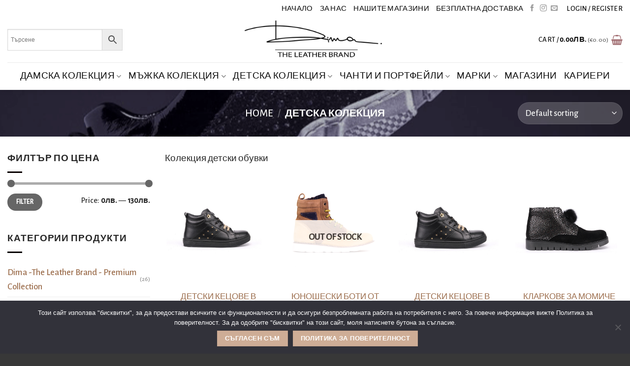

--- FILE ---
content_type: text/html; charset=UTF-8
request_url: https://dima.bg/product-category/kids/
body_size: 31125
content:
<!DOCTYPE html>
<html lang="bg-BG" class="loading-site no-js">
<head>
	<meta charset="UTF-8" />
	<link rel="profile" href="http://gmpg.org/xfn/11" />
	<link rel="pingback" href="https://dima.bg/xmlrpc.php" />

	<script>(function(html){html.className = html.className.replace(/\bno-js\b/,'js')})(document.documentElement);</script>
<title>ДЕТСКА КОЛЕКЦИЯ &#8211; Dima.bg</title>
<meta name='robots' content='max-image-preview:large' />
<meta name="viewport" content="width=device-width, initial-scale=1" /><link rel='dns-prefetch' href='//cdn.jsdelivr.net' />
<link rel='prefetch' href='https://dima.bg/wp-content/themes/flatsome/assets/js/chunk.countup.js?ver=3.16.6' />
<link rel='prefetch' href='https://dima.bg/wp-content/themes/flatsome/assets/js/chunk.sticky-sidebar.js?ver=3.16.6' />
<link rel='prefetch' href='https://dima.bg/wp-content/themes/flatsome/assets/js/chunk.tooltips.js?ver=3.16.6' />
<link rel='prefetch' href='https://dima.bg/wp-content/themes/flatsome/assets/js/chunk.vendors-popups.js?ver=3.16.6' />
<link rel='prefetch' href='https://dima.bg/wp-content/themes/flatsome/assets/js/chunk.vendors-slider.js?ver=3.16.6' />
<link rel="alternate" type="application/rss+xml" title="Dima.bg &raquo; Поток" href="https://dima.bg/feed/" />
<link rel="alternate" type="application/rss+xml" title="Dima.bg &raquo; поток за коментари" href="https://dima.bg/comments/feed/" />
<link rel="alternate" type="application/rss+xml" title="Dima.bg &raquo; ДЕТСКА КОЛЕКЦИЯ Category поток" href="https://dima.bg/product-category/kids/feed/" />
<style id='wp-img-auto-sizes-contain-inline-css' type='text/css'>
img:is([sizes=auto i],[sizes^="auto," i]){contain-intrinsic-size:3000px 1500px}
/*# sourceURL=wp-img-auto-sizes-contain-inline-css */
</style>
<style id='classic-theme-styles-inline-css' type='text/css'>
/*! This file is auto-generated */
.wp-block-button__link{color:#fff;background-color:#32373c;border-radius:9999px;box-shadow:none;text-decoration:none;padding:calc(.667em + 2px) calc(1.333em + 2px);font-size:1.125em}.wp-block-file__button{background:#32373c;color:#fff;text-decoration:none}
/*# sourceURL=/wp-includes/css/classic-themes.min.css */
</style>
<link rel='stylesheet' id='cookie-notice-front-css' href='https://dima.bg/wp-content/plugins/cookie-notice/css/front.min.css?ver=2.5.11' type='text/css' media='all' />
<link rel='stylesheet' id='related_products_style-css' href='https://dima.bg/wp-content/plugins/related-products-manager-woocommerce/includes/css/related-products.css?ver=1.0' type='text/css' media='all' />
<link rel='stylesheet' id='vagonic-sortable-pro-css' href='https://dima.bg/wp-content/plugins/vagonic-sortable-pro/public/css/vagonic-sortable-pro-public.css?ver=3.0.0' type='text/css' media='all' />
<style id='woocommerce-inline-inline-css' type='text/css'>
.woocommerce form .form-row .required { visibility: visible; }
/*# sourceURL=woocommerce-inline-inline-css */
</style>
<link rel='stylesheet' id='aws-style-css' href='https://dima.bg/wp-content/plugins/advanced-woo-search/assets/css/common.min.css?ver=3.05' type='text/css' media='all' />
<link rel='stylesheet' id='wcct_public_css-css' href='https://dima.bg/wp-content/plugins/finale-woocommerce-sales-countdown-timer-discount/assets/css/wcct_combined.min.css?ver=2.18.2' type='text/css' media='all' />
<link rel='stylesheet' id='flatsome-main-css' href='https://dima.bg/wp-content/themes/flatsome/assets/css/flatsome.css?ver=3.16.6' type='text/css' media='all' />
<style id='flatsome-main-inline-css' type='text/css'>
@font-face {
				font-family: "fl-icons";
				font-display: block;
				src: url(https://dima.bg/wp-content/themes/flatsome/assets/css/icons/fl-icons.eot?v=3.16.6);
				src:
					url(https://dima.bg/wp-content/themes/flatsome/assets/css/icons/fl-icons.eot#iefix?v=3.16.6) format("embedded-opentype"),
					url(https://dima.bg/wp-content/themes/flatsome/assets/css/icons/fl-icons.woff2?v=3.16.6) format("woff2"),
					url(https://dima.bg/wp-content/themes/flatsome/assets/css/icons/fl-icons.ttf?v=3.16.6) format("truetype"),
					url(https://dima.bg/wp-content/themes/flatsome/assets/css/icons/fl-icons.woff?v=3.16.6) format("woff"),
					url(https://dima.bg/wp-content/themes/flatsome/assets/css/icons/fl-icons.svg?v=3.16.6#fl-icons) format("svg");
			}
/*# sourceURL=flatsome-main-inline-css */
</style>
<link rel='stylesheet' id='flatsome-shop-css' href='https://dima.bg/wp-content/themes/flatsome/assets/css/flatsome-shop.css?ver=3.16.6' type='text/css' media='all' />
<link rel='stylesheet' id='flatsome-style-css' href='https://dima.bg/wp-content/themes/flatsome/style.css?ver=3.16.6' type='text/css' media='all' />
<script type="text/javascript" id="cookie-notice-front-js-before">
/* <![CDATA[ */
var cnArgs = {"ajaxUrl":"https:\/\/dima.bg\/wp-admin\/admin-ajax.php","nonce":"2cc531f346","hideEffect":"fade","position":"bottom","onScroll":true,"onScrollOffset":5000,"onClick":false,"cookieName":"cookie_notice_accepted","cookieTime":31536000,"cookieTimeRejected":2592000,"globalCookie":false,"redirection":false,"cache":false,"revokeCookies":false,"revokeCookiesOpt":"automatic"};

//# sourceURL=cookie-notice-front-js-before
/* ]]> */
</script>
<script type="text/javascript" src="https://dima.bg/wp-content/plugins/cookie-notice/js/front.min.js?ver=2.5.11" id="cookie-notice-front-js"></script>
<script type="text/javascript" src="https://dima.bg/wp-includes/js/jquery/jquery.min.js?ver=3.7.1" id="jquery-core-js"></script>
<script type="text/javascript" src="https://dima.bg/wp-content/plugins/vagonic-sortable-pro/public/js/vagonic-sortable-pro-public.js?ver=3.0.0" id="vagonic-sortable-pro-js"></script>
<script type="text/javascript" src="https://dima.bg/wp-content/plugins/woocommerce/assets/js/jquery-blockui/jquery.blockUI.min.js?ver=2.7.0-wc.8.8.6" id="jquery-blockui-js" defer="defer" data-wp-strategy="defer"></script>
<script type="text/javascript" src="https://dima.bg/wp-content/plugins/woocommerce/assets/js/js-cookie/js.cookie.min.js?ver=2.1.4-wc.8.8.6" id="js-cookie-js" defer="defer" data-wp-strategy="defer"></script>
<script type="text/javascript" id="woocommerce-js-extra">
/* <![CDATA[ */
var woocommerce_params = {"ajax_url":"/wp-admin/admin-ajax.php","wc_ajax_url":"/?wc-ajax=%%endpoint%%"};
//# sourceURL=woocommerce-js-extra
/* ]]> */
</script>
<script type="text/javascript" src="https://dima.bg/wp-content/plugins/woocommerce/assets/js/frontend/woocommerce.min.js?ver=8.8.6" id="woocommerce-js" defer="defer" data-wp-strategy="defer"></script>
<link rel="https://api.w.org/" href="https://dima.bg/wp-json/" /><link rel="alternate" title="JSON" type="application/json" href="https://dima.bg/wp-json/wp/v2/product_cat/31" /><link rel="EditURI" type="application/rsd+xml" title="RSD" href="https://dima.bg/xmlrpc.php?rsd" />
<meta name="generator" content="WordPress 6.9" />
<meta name="generator" content="WooCommerce 8.8.6" />
<meta name="econt-service-url" content="https://delivery.econt.com/" ><!-- Global site tag (gtag.js) - Google Analytics -->
<script async src="https://www.googletagmanager.com/gtag/js?id=UA-69766061-1"></script>
<script>
  window.dataLayer = window.dataLayer || [];
  function gtag(){dataLayer.push(arguments);}
  gtag('js', new Date());

  gtag('config', 'UA-69766061-1');
</script>

<!-- Facebook Pixel Code -->
<script>
!function(f,b,e,v,n,t,s)
{if(f.fbq)return;n=f.fbq=function(){n.callMethod?
n.callMethod.apply(n,arguments):n.queue.push(arguments)};
if(!f._fbq)f._fbq=n;n.push=n;n.loaded=!0;n.version='2.0';
n.queue=[];t=b.createElement(e);t.async=!0;
t.src=v;s=b.getElementsByTagName(e)[0];
s.parentNode.insertBefore(t,s)}(window, document,'script',
'https://connect.facebook.net/en_US/fbevents.js');
fbq('init', '653715535367673');
fbq('track', 'PageView');
</script>
<noscript><img height="1" width="1" style="display:none"
src="https://www.facebook.com/tr?id=653715535367673&ev=PageView&noscript=1"
/></noscript>
<!-- End Facebook Pixel Code -->	<noscript><style>.woocommerce-product-gallery{ opacity: 1 !important; }</style></noscript>
	    <style>
        .woocommerce-messages .woocommerce-info {
            margin-left: auto;
            margin-right: auto;
            color: inherit
        }

        .woocommerce-messages .woocommerce-info a.button.wc-forward {
            float: left
        }
    </style>
	<link rel="icon" href="https://dima.bg/wp-content/uploads/2018/07/cropped-logo2-100x100.png" sizes="32x32" />
<link rel="icon" href="https://dima.bg/wp-content/uploads/2018/07/cropped-logo2-280x280.png" sizes="192x192" />
<link rel="apple-touch-icon" href="https://dima.bg/wp-content/uploads/2018/07/cropped-logo2-280x280.png" />
<meta name="msapplication-TileImage" content="https://dima.bg/wp-content/uploads/2018/07/cropped-logo2-280x280.png" />
<style id="custom-css" type="text/css">:root {--primary-color: #cead96;}.container-width, .full-width .ubermenu-nav, .container, .row{max-width: 1290px}.row.row-collapse{max-width: 1260px}.row.row-small{max-width: 1282.5px}.row.row-large{max-width: 1320px}.header-main{height: 92px}#logo img{max-height: 92px}#logo{width:383px;}.header-bottom{min-height: 35px}.header-top{min-height: 26px}.transparent .header-main{height: 90px}.transparent #logo img{max-height: 90px}.has-transparent + .page-title:first-of-type,.has-transparent + #main > .page-title,.has-transparent + #main > div > .page-title,.has-transparent + #main .page-header-wrapper:first-of-type .page-title{padding-top: 170px;}.header.show-on-scroll,.stuck .header-main{height:66px!important}.stuck #logo img{max-height: 66px!important}.search-form{ width: 58%;}.header-bg-color {background-color: #FFF}.header-bottom {background-color: #FFFFFF}.top-bar-nav > li > a{line-height: 25px }.header-main .nav > li > a{line-height: 15px }.stuck .header-main .nav > li > a{line-height: 27px }.header-bottom-nav > li > a{line-height: 36px }@media (max-width: 549px) {.header-main{height: 57px}#logo img{max-height: 57px}}.nav-dropdown{border-radius:3px}.nav-dropdown{font-size:95%}.nav-dropdown-has-arrow li.has-dropdown:after{border-bottom-color: #ffffff;}.nav .nav-dropdown{background-color: #ffffff}.header-top{background-color:#ffffff!important;}/* Color */.accordion-title.active, .has-icon-bg .icon .icon-inner,.logo a, .primary.is-underline, .primary.is-link, .badge-outline .badge-inner, .nav-outline > li.active> a,.nav-outline >li.active > a, .cart-icon strong,[data-color='primary'], .is-outline.primary{color: #cead96;}/* Color !important */[data-text-color="primary"]{color: #cead96!important;}/* Background Color */[data-text-bg="primary"]{background-color: #cead96;}/* Background */.scroll-to-bullets a,.featured-title, .label-new.menu-item > a:after, .nav-pagination > li > .current,.nav-pagination > li > span:hover,.nav-pagination > li > a:hover,.has-hover:hover .badge-outline .badge-inner,button[type="submit"], .button.wc-forward:not(.checkout):not(.checkout-button), .button.submit-button, .button.primary:not(.is-outline),.featured-table .title,.is-outline:hover, .has-icon:hover .icon-label,.nav-dropdown-bold .nav-column li > a:hover, .nav-dropdown.nav-dropdown-bold > li > a:hover, .nav-dropdown-bold.dark .nav-column li > a:hover, .nav-dropdown.nav-dropdown-bold.dark > li > a:hover, .header-vertical-menu__opener ,.is-outline:hover, .tagcloud a:hover,.grid-tools a, input[type='submit']:not(.is-form), .box-badge:hover .box-text, input.button.alt,.nav-box > li > a:hover,.nav-box > li.active > a,.nav-pills > li.active > a ,.current-dropdown .cart-icon strong, .cart-icon:hover strong, .nav-line-bottom > li > a:before, .nav-line-grow > li > a:before, .nav-line > li > a:before,.banner, .header-top, .slider-nav-circle .flickity-prev-next-button:hover svg, .slider-nav-circle .flickity-prev-next-button:hover .arrow, .primary.is-outline:hover, .button.primary:not(.is-outline), input[type='submit'].primary, input[type='submit'].primary, input[type='reset'].button, input[type='button'].primary, .badge-inner{background-color: #cead96;}/* Border */.nav-vertical.nav-tabs > li.active > a,.scroll-to-bullets a.active,.nav-pagination > li > .current,.nav-pagination > li > span:hover,.nav-pagination > li > a:hover,.has-hover:hover .badge-outline .badge-inner,.accordion-title.active,.featured-table,.is-outline:hover, .tagcloud a:hover,blockquote, .has-border, .cart-icon strong:after,.cart-icon strong,.blockUI:before, .processing:before,.loading-spin, .slider-nav-circle .flickity-prev-next-button:hover svg, .slider-nav-circle .flickity-prev-next-button:hover .arrow, .primary.is-outline:hover{border-color: #cead96}.nav-tabs > li.active > a{border-top-color: #cead96}.widget_shopping_cart_content .blockUI.blockOverlay:before { border-left-color: #cead96 }.woocommerce-checkout-review-order .blockUI.blockOverlay:before { border-left-color: #cead96 }/* Fill */.slider .flickity-prev-next-button:hover svg,.slider .flickity-prev-next-button:hover .arrow{fill: #cead96;}/* Focus */.primary:focus-visible, .submit-button:focus-visible, button[type="submit"]:focus-visible { outline-color: #cead96!important; }/* Background Color */[data-icon-label]:after, .secondary.is-underline:hover,.secondary.is-outline:hover,.icon-label,.button.secondary:not(.is-outline),.button.alt:not(.is-outline), .badge-inner.on-sale, .button.checkout, .single_add_to_cart_button, .current .breadcrumb-step{ background-color:#90cd64; }[data-text-bg="secondary"]{background-color: #90cd64;}/* Color */.secondary.is-underline,.secondary.is-link, .secondary.is-outline,.stars a.active, .star-rating:before, .woocommerce-page .star-rating:before,.star-rating span:before, .color-secondary{color: #90cd64}/* Color !important */[data-text-color="secondary"]{color: #90cd64!important;}/* Border */.secondary.is-outline:hover{border-color:#90cd64}/* Focus */.secondary:focus-visible, .alt:focus-visible { outline-color: #90cd64!important; }.success.is-underline:hover,.success.is-outline:hover,.success{background-color: #9c6e4d}.success-color, .success.is-link, .success.is-outline{color: #9c6e4d;}.success-border{border-color: #9c6e4d!important;}/* Color !important */[data-text-color="success"]{color: #9c6e4d!important;}/* Background Color */[data-text-bg="success"]{background-color: #9c6e4d;}body{color: #282828}h1,h2,h3,h4,h5,h6,.heading-font{color: #0a0a0a;}body{font-size: 116%;}@media screen and (max-width: 549px){body{font-size: 102%;}}body{font-family: "Alegreya Sans", sans-serif;}body {font-weight: 500;font-style: normal;}.nav > li > a {font-family: "Alegreya Sans", sans-serif;}.mobile-sidebar-levels-2 .nav > li > ul > li > a {font-family: "Alegreya Sans", sans-serif;}.nav > li > a,.mobile-sidebar-levels-2 .nav > li > ul > li > a {font-weight: 500;font-style: normal;}h1,h2,h3,h4,h5,h6,.heading-font, .off-canvas-center .nav-sidebar.nav-vertical > li > a{font-family: "Alegreya Sans", sans-serif;}h1,h2,h3,h4,h5,h6,.heading-font,.banner h1,.banner h2 {font-weight: 500;font-style: normal;}.alt-font{font-family: "Alegreya Sans", sans-serif;}.alt-font {font-weight: 500!important;font-style: normal!important;}.header:not(.transparent) .top-bar-nav > li > a {color: #0a0a0a;}.header:not(.transparent) .top-bar-nav.nav > li > a:hover,.header:not(.transparent) .top-bar-nav.nav > li.active > a,.header:not(.transparent) .top-bar-nav.nav > li.current > a,.header:not(.transparent) .top-bar-nav.nav > li > a.active,.header:not(.transparent) .top-bar-nav.nav > li > a.current{color: #b09270;}.top-bar-nav.nav-line-bottom > li > a:before,.top-bar-nav.nav-line-grow > li > a:before,.top-bar-nav.nav-line > li > a:before,.top-bar-nav.nav-box > li > a:hover,.top-bar-nav.nav-box > li.active > a,.top-bar-nav.nav-pills > li > a:hover,.top-bar-nav.nav-pills > li.active > a{color:#FFF!important;background-color: #b09270;}.header:not(.transparent) .header-nav-main.nav > li > a {color: #0c0c0c;}.header:not(.transparent) .header-nav-main.nav > li > a:hover,.header:not(.transparent) .header-nav-main.nav > li.active > a,.header:not(.transparent) .header-nav-main.nav > li.current > a,.header:not(.transparent) .header-nav-main.nav > li > a.active,.header:not(.transparent) .header-nav-main.nav > li > a.current{color: #b09270;}.header-nav-main.nav-line-bottom > li > a:before,.header-nav-main.nav-line-grow > li > a:before,.header-nav-main.nav-line > li > a:before,.header-nav-main.nav-box > li > a:hover,.header-nav-main.nav-box > li.active > a,.header-nav-main.nav-pills > li > a:hover,.header-nav-main.nav-pills > li.active > a{color:#FFF!important;background-color: #b09270;}.header:not(.transparent) .header-bottom-nav.nav > li > a{color: #0a0a0a;}.header:not(.transparent) .header-bottom-nav.nav > li > a:hover,.header:not(.transparent) .header-bottom-nav.nav > li.active > a,.header:not(.transparent) .header-bottom-nav.nav > li.current > a,.header:not(.transparent) .header-bottom-nav.nav > li > a.active,.header:not(.transparent) .header-bottom-nav.nav > li > a.current{color: #b09270;}.header-bottom-nav.nav-line-bottom > li > a:before,.header-bottom-nav.nav-line-grow > li > a:before,.header-bottom-nav.nav-line > li > a:before,.header-bottom-nav.nav-box > li > a:hover,.header-bottom-nav.nav-box > li.active > a,.header-bottom-nav.nav-pills > li > a:hover,.header-bottom-nav.nav-pills > li.active > a{color:#FFF!important;background-color: #b09270;}a{color: #9c6e4d;}a:hover{color: #b09270;}.tagcloud a:hover{border-color: #b09270;background-color: #b09270;}.is-divider{background-color: #0a0202;}.has-equal-box-heights .box-image {padding-top: 100%;}.shop-page-title.featured-title .title-bg{background-image: url(https://dima.bg/wp-content/uploads/2022/04/kidsthumbnewok.png)!important;}@media screen and (min-width: 550px){.products .box-vertical .box-image{min-width: 0px!important;width: 0px!important;}}.header-main .social-icons,.header-main .cart-icon strong,.header-main .menu-title,.header-main .header-button > .button.is-outline,.header-main .nav > li > a > i:not(.icon-angle-down){color: #a47276!important;}.header-main .header-button > .button.is-outline,.header-main .cart-icon strong:after,.header-main .cart-icon strong{border-color: #a47276!important;}.header-main .header-button > .button:not(.is-outline){background-color: #a47276!important;}.header-main .current-dropdown .cart-icon strong,.header-main .header-button > .button:hover,.header-main .header-button > .button:hover i,.header-main .header-button > .button:hover span{color:#FFF!important;}.header-main .menu-title:hover,.header-main .social-icons a:hover,.header-main .header-button > .button.is-outline:hover,.header-main .nav > li > a:hover > i:not(.icon-angle-down){color: #9c6e4d!important;}.header-main .current-dropdown .cart-icon strong,.header-main .header-button > .button:hover{background-color: #9c6e4d!important;}.header-main .current-dropdown .cart-icon strong:after,.header-main .current-dropdown .cart-icon strong,.header-main .header-button > .button:hover{border-color: #9c6e4d!important;}.footer-1{background-color: #EFEFEF}.footer-2{background-color: #FFFFFF}.absolute-footer, html{background-color: #383838}.nav-vertical-fly-out > li + li {border-top-width: 1px; border-top-style: solid;}.label-new.menu-item > a:after{content:"New";}.label-hot.menu-item > a:after{content:"Hot";}.label-sale.menu-item > a:after{content:"Sale";}.label-popular.menu-item > a:after{content:"Popular";}</style>		<style type="text/css" id="wp-custom-css">
			.top {
    top: -14%;
}

.woocommerce-billing-fields {
	display: none;
}

.woocommerce-shipping-fields {
	display: none;
}

.customer-info-form .form-element .face {
	display: none ;
}

.confirm{
background-color: #90cd64;
border-radius: 0px !important;
}


table.wp-list-table td.column-thumb img {
    margin: 0;
    max-width: 140px !important;
    max-height: 140px !important;
    vertical-align: middle;
}

#shipping_method > li:nth-child(2) {
	display: none;
}		</style>
		<style id="infinite-scroll-css" type="text/css">.page-load-status,.archive .woocommerce-pagination {display: none;}</style><style id="kirki-inline-styles">/* cyrillic-ext */
@font-face {
  font-family: 'Alegreya Sans';
  font-style: normal;
  font-weight: 500;
  font-display: swap;
  src: url(https://dima.bg/wp-content/fonts/alegreya-sans/font) format('woff');
  unicode-range: U+0460-052F, U+1C80-1C8A, U+20B4, U+2DE0-2DFF, U+A640-A69F, U+FE2E-FE2F;
}
/* cyrillic */
@font-face {
  font-family: 'Alegreya Sans';
  font-style: normal;
  font-weight: 500;
  font-display: swap;
  src: url(https://dima.bg/wp-content/fonts/alegreya-sans/font) format('woff');
  unicode-range: U+0301, U+0400-045F, U+0490-0491, U+04B0-04B1, U+2116;
}
/* greek-ext */
@font-face {
  font-family: 'Alegreya Sans';
  font-style: normal;
  font-weight: 500;
  font-display: swap;
  src: url(https://dima.bg/wp-content/fonts/alegreya-sans/font) format('woff');
  unicode-range: U+1F00-1FFF;
}
/* greek */
@font-face {
  font-family: 'Alegreya Sans';
  font-style: normal;
  font-weight: 500;
  font-display: swap;
  src: url(https://dima.bg/wp-content/fonts/alegreya-sans/font) format('woff');
  unicode-range: U+0370-0377, U+037A-037F, U+0384-038A, U+038C, U+038E-03A1, U+03A3-03FF;
}
/* vietnamese */
@font-face {
  font-family: 'Alegreya Sans';
  font-style: normal;
  font-weight: 500;
  font-display: swap;
  src: url(https://dima.bg/wp-content/fonts/alegreya-sans/font) format('woff');
  unicode-range: U+0102-0103, U+0110-0111, U+0128-0129, U+0168-0169, U+01A0-01A1, U+01AF-01B0, U+0300-0301, U+0303-0304, U+0308-0309, U+0323, U+0329, U+1EA0-1EF9, U+20AB;
}
/* latin-ext */
@font-face {
  font-family: 'Alegreya Sans';
  font-style: normal;
  font-weight: 500;
  font-display: swap;
  src: url(https://dima.bg/wp-content/fonts/alegreya-sans/font) format('woff');
  unicode-range: U+0100-02BA, U+02BD-02C5, U+02C7-02CC, U+02CE-02D7, U+02DD-02FF, U+0304, U+0308, U+0329, U+1D00-1DBF, U+1E00-1E9F, U+1EF2-1EFF, U+2020, U+20A0-20AB, U+20AD-20C0, U+2113, U+2C60-2C7F, U+A720-A7FF;
}
/* latin */
@font-face {
  font-family: 'Alegreya Sans';
  font-style: normal;
  font-weight: 500;
  font-display: swap;
  src: url(https://dima.bg/wp-content/fonts/alegreya-sans/font) format('woff');
  unicode-range: U+0000-00FF, U+0131, U+0152-0153, U+02BB-02BC, U+02C6, U+02DA, U+02DC, U+0304, U+0308, U+0329, U+2000-206F, U+20AC, U+2122, U+2191, U+2193, U+2212, U+2215, U+FEFF, U+FFFD;
}</style><link rel='stylesheet' id='wc-blocks-style-css' href='https://dima.bg/wp-content/plugins/woocommerce/assets/client/blocks/wc-blocks.css?ver=wc-8.8.6' type='text/css' media='all' />
<style id='global-styles-inline-css' type='text/css'>
:root{--wp--preset--aspect-ratio--square: 1;--wp--preset--aspect-ratio--4-3: 4/3;--wp--preset--aspect-ratio--3-4: 3/4;--wp--preset--aspect-ratio--3-2: 3/2;--wp--preset--aspect-ratio--2-3: 2/3;--wp--preset--aspect-ratio--16-9: 16/9;--wp--preset--aspect-ratio--9-16: 9/16;--wp--preset--color--black: #000000;--wp--preset--color--cyan-bluish-gray: #abb8c3;--wp--preset--color--white: #ffffff;--wp--preset--color--pale-pink: #f78da7;--wp--preset--color--vivid-red: #cf2e2e;--wp--preset--color--luminous-vivid-orange: #ff6900;--wp--preset--color--luminous-vivid-amber: #fcb900;--wp--preset--color--light-green-cyan: #7bdcb5;--wp--preset--color--vivid-green-cyan: #00d084;--wp--preset--color--pale-cyan-blue: #8ed1fc;--wp--preset--color--vivid-cyan-blue: #0693e3;--wp--preset--color--vivid-purple: #9b51e0;--wp--preset--gradient--vivid-cyan-blue-to-vivid-purple: linear-gradient(135deg,rgb(6,147,227) 0%,rgb(155,81,224) 100%);--wp--preset--gradient--light-green-cyan-to-vivid-green-cyan: linear-gradient(135deg,rgb(122,220,180) 0%,rgb(0,208,130) 100%);--wp--preset--gradient--luminous-vivid-amber-to-luminous-vivid-orange: linear-gradient(135deg,rgb(252,185,0) 0%,rgb(255,105,0) 100%);--wp--preset--gradient--luminous-vivid-orange-to-vivid-red: linear-gradient(135deg,rgb(255,105,0) 0%,rgb(207,46,46) 100%);--wp--preset--gradient--very-light-gray-to-cyan-bluish-gray: linear-gradient(135deg,rgb(238,238,238) 0%,rgb(169,184,195) 100%);--wp--preset--gradient--cool-to-warm-spectrum: linear-gradient(135deg,rgb(74,234,220) 0%,rgb(151,120,209) 20%,rgb(207,42,186) 40%,rgb(238,44,130) 60%,rgb(251,105,98) 80%,rgb(254,248,76) 100%);--wp--preset--gradient--blush-light-purple: linear-gradient(135deg,rgb(255,206,236) 0%,rgb(152,150,240) 100%);--wp--preset--gradient--blush-bordeaux: linear-gradient(135deg,rgb(254,205,165) 0%,rgb(254,45,45) 50%,rgb(107,0,62) 100%);--wp--preset--gradient--luminous-dusk: linear-gradient(135deg,rgb(255,203,112) 0%,rgb(199,81,192) 50%,rgb(65,88,208) 100%);--wp--preset--gradient--pale-ocean: linear-gradient(135deg,rgb(255,245,203) 0%,rgb(182,227,212) 50%,rgb(51,167,181) 100%);--wp--preset--gradient--electric-grass: linear-gradient(135deg,rgb(202,248,128) 0%,rgb(113,206,126) 100%);--wp--preset--gradient--midnight: linear-gradient(135deg,rgb(2,3,129) 0%,rgb(40,116,252) 100%);--wp--preset--font-size--small: 13px;--wp--preset--font-size--medium: 20px;--wp--preset--font-size--large: 36px;--wp--preset--font-size--x-large: 42px;--wp--preset--spacing--20: 0.44rem;--wp--preset--spacing--30: 0.67rem;--wp--preset--spacing--40: 1rem;--wp--preset--spacing--50: 1.5rem;--wp--preset--spacing--60: 2.25rem;--wp--preset--spacing--70: 3.38rem;--wp--preset--spacing--80: 5.06rem;--wp--preset--shadow--natural: 6px 6px 9px rgba(0, 0, 0, 0.2);--wp--preset--shadow--deep: 12px 12px 50px rgba(0, 0, 0, 0.4);--wp--preset--shadow--sharp: 6px 6px 0px rgba(0, 0, 0, 0.2);--wp--preset--shadow--outlined: 6px 6px 0px -3px rgb(255, 255, 255), 6px 6px rgb(0, 0, 0);--wp--preset--shadow--crisp: 6px 6px 0px rgb(0, 0, 0);}:where(.is-layout-flex){gap: 0.5em;}:where(.is-layout-grid){gap: 0.5em;}body .is-layout-flex{display: flex;}.is-layout-flex{flex-wrap: wrap;align-items: center;}.is-layout-flex > :is(*, div){margin: 0;}body .is-layout-grid{display: grid;}.is-layout-grid > :is(*, div){margin: 0;}:where(.wp-block-columns.is-layout-flex){gap: 2em;}:where(.wp-block-columns.is-layout-grid){gap: 2em;}:where(.wp-block-post-template.is-layout-flex){gap: 1.25em;}:where(.wp-block-post-template.is-layout-grid){gap: 1.25em;}.has-black-color{color: var(--wp--preset--color--black) !important;}.has-cyan-bluish-gray-color{color: var(--wp--preset--color--cyan-bluish-gray) !important;}.has-white-color{color: var(--wp--preset--color--white) !important;}.has-pale-pink-color{color: var(--wp--preset--color--pale-pink) !important;}.has-vivid-red-color{color: var(--wp--preset--color--vivid-red) !important;}.has-luminous-vivid-orange-color{color: var(--wp--preset--color--luminous-vivid-orange) !important;}.has-luminous-vivid-amber-color{color: var(--wp--preset--color--luminous-vivid-amber) !important;}.has-light-green-cyan-color{color: var(--wp--preset--color--light-green-cyan) !important;}.has-vivid-green-cyan-color{color: var(--wp--preset--color--vivid-green-cyan) !important;}.has-pale-cyan-blue-color{color: var(--wp--preset--color--pale-cyan-blue) !important;}.has-vivid-cyan-blue-color{color: var(--wp--preset--color--vivid-cyan-blue) !important;}.has-vivid-purple-color{color: var(--wp--preset--color--vivid-purple) !important;}.has-black-background-color{background-color: var(--wp--preset--color--black) !important;}.has-cyan-bluish-gray-background-color{background-color: var(--wp--preset--color--cyan-bluish-gray) !important;}.has-white-background-color{background-color: var(--wp--preset--color--white) !important;}.has-pale-pink-background-color{background-color: var(--wp--preset--color--pale-pink) !important;}.has-vivid-red-background-color{background-color: var(--wp--preset--color--vivid-red) !important;}.has-luminous-vivid-orange-background-color{background-color: var(--wp--preset--color--luminous-vivid-orange) !important;}.has-luminous-vivid-amber-background-color{background-color: var(--wp--preset--color--luminous-vivid-amber) !important;}.has-light-green-cyan-background-color{background-color: var(--wp--preset--color--light-green-cyan) !important;}.has-vivid-green-cyan-background-color{background-color: var(--wp--preset--color--vivid-green-cyan) !important;}.has-pale-cyan-blue-background-color{background-color: var(--wp--preset--color--pale-cyan-blue) !important;}.has-vivid-cyan-blue-background-color{background-color: var(--wp--preset--color--vivid-cyan-blue) !important;}.has-vivid-purple-background-color{background-color: var(--wp--preset--color--vivid-purple) !important;}.has-black-border-color{border-color: var(--wp--preset--color--black) !important;}.has-cyan-bluish-gray-border-color{border-color: var(--wp--preset--color--cyan-bluish-gray) !important;}.has-white-border-color{border-color: var(--wp--preset--color--white) !important;}.has-pale-pink-border-color{border-color: var(--wp--preset--color--pale-pink) !important;}.has-vivid-red-border-color{border-color: var(--wp--preset--color--vivid-red) !important;}.has-luminous-vivid-orange-border-color{border-color: var(--wp--preset--color--luminous-vivid-orange) !important;}.has-luminous-vivid-amber-border-color{border-color: var(--wp--preset--color--luminous-vivid-amber) !important;}.has-light-green-cyan-border-color{border-color: var(--wp--preset--color--light-green-cyan) !important;}.has-vivid-green-cyan-border-color{border-color: var(--wp--preset--color--vivid-green-cyan) !important;}.has-pale-cyan-blue-border-color{border-color: var(--wp--preset--color--pale-cyan-blue) !important;}.has-vivid-cyan-blue-border-color{border-color: var(--wp--preset--color--vivid-cyan-blue) !important;}.has-vivid-purple-border-color{border-color: var(--wp--preset--color--vivid-purple) !important;}.has-vivid-cyan-blue-to-vivid-purple-gradient-background{background: var(--wp--preset--gradient--vivid-cyan-blue-to-vivid-purple) !important;}.has-light-green-cyan-to-vivid-green-cyan-gradient-background{background: var(--wp--preset--gradient--light-green-cyan-to-vivid-green-cyan) !important;}.has-luminous-vivid-amber-to-luminous-vivid-orange-gradient-background{background: var(--wp--preset--gradient--luminous-vivid-amber-to-luminous-vivid-orange) !important;}.has-luminous-vivid-orange-to-vivid-red-gradient-background{background: var(--wp--preset--gradient--luminous-vivid-orange-to-vivid-red) !important;}.has-very-light-gray-to-cyan-bluish-gray-gradient-background{background: var(--wp--preset--gradient--very-light-gray-to-cyan-bluish-gray) !important;}.has-cool-to-warm-spectrum-gradient-background{background: var(--wp--preset--gradient--cool-to-warm-spectrum) !important;}.has-blush-light-purple-gradient-background{background: var(--wp--preset--gradient--blush-light-purple) !important;}.has-blush-bordeaux-gradient-background{background: var(--wp--preset--gradient--blush-bordeaux) !important;}.has-luminous-dusk-gradient-background{background: var(--wp--preset--gradient--luminous-dusk) !important;}.has-pale-ocean-gradient-background{background: var(--wp--preset--gradient--pale-ocean) !important;}.has-electric-grass-gradient-background{background: var(--wp--preset--gradient--electric-grass) !important;}.has-midnight-gradient-background{background: var(--wp--preset--gradient--midnight) !important;}.has-small-font-size{font-size: var(--wp--preset--font-size--small) !important;}.has-medium-font-size{font-size: var(--wp--preset--font-size--medium) !important;}.has-large-font-size{font-size: var(--wp--preset--font-size--large) !important;}.has-x-large-font-size{font-size: var(--wp--preset--font-size--x-large) !important;}
/*# sourceURL=global-styles-inline-css */
</style>
</head>

<body class="archive tax-product_cat term-kids term-31 wp-theme-flatsome theme-flatsome cookies-not-set woocommerce woocommerce-page woocommerce-no-js header-shadow lightbox nav-dropdown-has-arrow nav-dropdown-has-shadow nav-dropdown-has-border">


<a class="skip-link screen-reader-text" href="#main">Skip to content</a>

<div id="wrapper">

	
	<header id="header" class="header has-sticky sticky-jump">
		<div class="header-wrapper">
			<div id="top-bar" class="header-top hide-for-sticky hide-for-medium">
    <div class="flex-row container">
      <div class="flex-col hide-for-medium flex-left">
          <ul class="nav nav-left medium-nav-center nav-small  nav-line-bottom nav-uppercase">
                        </ul>
      </div>

      <div class="flex-col hide-for-medium flex-center">
          <ul class="nav nav-center nav-small  nav-line-bottom nav-uppercase">
                        </ul>
      </div>

      <div class="flex-col hide-for-medium flex-right">
         <ul class="nav top-bar-nav nav-right nav-small  nav-line-bottom nav-uppercase">
              <li id="menu-item-526967" class="menu-item menu-item-type-custom menu-item-object-custom menu-item-home menu-item-526967 menu-item-design-default"><a href="https://dima.bg/" class="nav-top-link">НАЧАЛО</a></li>
<li id="menu-item-505321" class="menu-item menu-item-type-post_type menu-item-object-page menu-item-505321 menu-item-design-default"><a href="https://dima.bg/about-us/" class="nav-top-link">ЗА НАС</a></li>
<li id="menu-item-505683" class="menu-item menu-item-type-post_type menu-item-object-page menu-item-505683 menu-item-design-default"><a href="https://dima.bg/%d0%bc%d0%b0%d0%b3%d0%b0%d0%b7%d0%b8%d0%bd%d0%b8-dima/" class="nav-top-link">НАШИТЕ МАГАЗИНИ</a></li>
<li id="menu-item-505323" class="menu-item menu-item-type-post_type menu-item-object-page menu-item-505323 menu-item-design-default"><a href="https://dima.bg/dostavka/" class="nav-top-link">БЕЗПЛАТНА ДОСТАВКА</a></li>
<li class="html header-social-icons ml-0">
	<div class="social-icons follow-icons" ><a href="https://www.facebook.com/www.dima.bg" target="_blank" data-label="Facebook" rel="noopener noreferrer nofollow" class="icon plain facebook tooltip" title="Follow on Facebook" aria-label="Follow on Facebook"><i class="icon-facebook" ></i></a><a href="https://www.instagram.com/obuvkidima/" target="_blank" rel="noopener noreferrer nofollow" data-label="Instagram" class="icon plain  instagram tooltip" title="Follow on Instagram" aria-label="Follow on Instagram"><i class="icon-instagram" ></i></a><a href="mailto:online@dima.bg" data-label="E-mail" rel="nofollow" class="icon plain  email tooltip" title="Send us an email" aria-label="Send us an email"><i class="icon-envelop" ></i></a></div></li>
<li class="account-item has-icon
    "
>

<a href="https://dima.bg/my-account-2/"
    class="nav-top-link nav-top-not-logged-in is-small"
    data-open="#login-form-popup"  >
    <span>
    Login     / Register  </span>
  
</a>



</li>
          </ul>
      </div>

      
    </div>
</div>
<div id="masthead" class="header-main show-logo-center">
      <div class="header-inner flex-row container logo-center medium-logo-center" role="navigation">

          <!-- Logo -->
          <div id="logo" class="flex-col logo">
            
<!-- Header logo -->
<a href="https://dima.bg/" title="Dima.bg - Висококачествени обувки от естествена кожа" rel="home">
		<img width="800" height="234" src="https://dima.bg/wp-content/uploads/2021/05/logo-new-site.png" class="header_logo header-logo" alt="Dima.bg"/><img  width="800" height="234" src="https://dima.bg/wp-content/uploads/2021/05/logo-new-site.png" class="header-logo-dark" alt="Dima.bg"/></a>
          </div>

          <!-- Mobile Left Elements -->
          <div class="flex-col show-for-medium flex-left">
            <ul class="mobile-nav nav nav-left ">
              <li class="nav-icon has-icon">
  		<a href="#" data-open="#main-menu" data-pos="left" data-bg="main-menu-overlay" data-color="" class="is-small" aria-label="Menu" aria-controls="main-menu" aria-expanded="false">

		  <i class="icon-menu" ></i>
		  		</a>
	</li>
            </ul>
          </div>

          <!-- Left Elements -->
          <div class="flex-col hide-for-medium flex-left
            ">
            <ul class="header-nav header-nav-main nav nav-left  nav-divided nav-uppercase" >
              <li class="header-search-form search-form html relative has-icon">
	<div class="header-search-form-wrapper">
		<div class="searchform-wrapper ux-search-box relative is-normal"><div class="aws-container" data-url="/?wc-ajax=aws_action" data-siteurl="https://dima.bg" data-lang="" data-show-loader="true" data-show-more="true" data-show-page="true" data-ajax-search="true" data-show-clear="true" data-mobile-screen="false" data-use-analytics="false" data-min-chars="2" data-buttons-order="2" data-timeout="300" data-is-mobile="false" data-page-id="31" data-tax="product_cat" ><form class="aws-search-form" action="https://dima.bg/" method="get" role="search" ><div class="aws-wrapper"><label class="aws-search-label" for="697d82302a6ed">Търсене</label><input type="search" name="s" id="697d82302a6ed" value="" class="aws-search-field" placeholder="Търсене" autocomplete="off" /><input type="hidden" name="post_type" value="product"><input type="hidden" name="type_aws" value="true"><div class="aws-search-clear"><span>×</span></div><div class="aws-loader"></div></div><div class="aws-search-btn aws-form-btn"><span class="aws-search-btn_icon"><svg focusable="false" xmlns="http://www.w3.org/2000/svg" viewBox="0 0 24 24" width="24px"><path d="M15.5 14h-.79l-.28-.27C15.41 12.59 16 11.11 16 9.5 16 5.91 13.09 3 9.5 3S3 5.91 3 9.5 5.91 16 9.5 16c1.61 0 3.09-.59 4.23-1.57l.27.28v.79l5 4.99L20.49 19l-4.99-5zm-6 0C7.01 14 5 11.99 5 9.5S7.01 5 9.5 5 14 7.01 14 9.5 11.99 14 9.5 14z"></path></svg></span></div></form></div></div>	</div>
</li>
            </ul>
          </div>

          <!-- Right Elements -->
          <div class="flex-col hide-for-medium flex-right">
            <ul class="header-nav header-nav-main nav nav-right  nav-divided nav-uppercase">
              <li class="cart-item has-icon">

	<a href="https://dima.bg/cart-2/" class="header-cart-link off-canvas-toggle nav-top-link is-small" data-open="#cart-popup" data-class="off-canvas-cart" title="Cart" data-pos="right">

<span class="header-cart-title">
   Cart   /      <span class="cart-price"><span class="woocommerce-Price-amount amount"><bdi>0.00<span class="woocommerce-Price-currencySymbol">&#1083;&#1074;.</span></bdi></span> <span class='price-eur' style='font-size: 90%; color: #666;'>(&euro;0.00)</span></span>
  </span>

    <i class="icon-shopping-basket"
    data-icon-label="0">
  </i>
  </a>



  <!-- Cart Sidebar Popup -->
  <div id="cart-popup" class="mfp-hide widget_shopping_cart">
  <div class="cart-popup-inner inner-padding">
      <div class="cart-popup-title text-center">
          <h4 class="uppercase">Cart</h4>
          <div class="is-divider"></div>
      </div>
      <div class="widget_shopping_cart_content">
          

	<p class="woocommerce-mini-cart__empty-message">No products in the cart.</p>


      </div>
            <div class="cart-sidebar-content relative"></div>  </div>
  </div>

</li>
            </ul>
          </div>

          <!-- Mobile Right Elements -->
          <div class="flex-col show-for-medium flex-right">
            <ul class="mobile-nav nav nav-right ">
              <li class="cart-item has-icon">

      <a href="https://dima.bg/cart-2/" class="header-cart-link off-canvas-toggle nav-top-link is-small" data-open="#cart-popup" data-class="off-canvas-cart" title="Cart" data-pos="right">
  
    <i class="icon-shopping-basket"
    data-icon-label="0">
  </i>
  </a>

</li>
            </ul>
          </div>

      </div>

            <div class="container"><div class="top-divider full-width"></div></div>
      </div>
<div id="wide-nav" class="header-bottom wide-nav flex-has-center hide-for-medium">
    <div class="flex-row container">

            
                        <div class="flex-col hide-for-medium flex-center">
                <ul class="nav header-nav header-bottom-nav nav-center  nav-line-grow nav-size-large nav-uppercase">
                    <li id="menu-item-531939" class="menu-item menu-item-type-custom menu-item-object-custom menu-item-has-children menu-item-531939 menu-item-design-default has-dropdown"><a href="#" class="nav-top-link" aria-expanded="false" aria-haspopup="menu">ДАМСКА КОЛЕКЦИЯ<i class="icon-angle-down" ></i></a>
<ul class="sub-menu nav-dropdown nav-dropdown-simple dropdown-uppercase">
	<li id="menu-item-505608" class="menu-item menu-item-type-taxonomy menu-item-object-product_cat menu-item-505608"><a href="https://dima.bg/product-category/woman/%d1%81%d0%bd%d0%b8%d0%ba%d1%8a%d1%80%d1%81%d0%b8/">СНИКЪРСИ</a></li>
	<li id="menu-item-505605" class="menu-item menu-item-type-taxonomy menu-item-object-product_cat menu-item-505605"><a href="https://dima.bg/product-category/woman/%d0%b5%d0%b6%d0%b5%d0%b4%d0%bd%d0%b5%d0%b2%d0%bd%d0%b8/">ЕЖЕДНЕВНИ ОБУВКИ</a></li>
	<li id="menu-item-505606" class="menu-item menu-item-type-taxonomy menu-item-object-product_cat menu-item-505606"><a href="https://dima.bg/product-category/woman/%d0%b5%d0%bb%d0%b5%d0%b3%d0%b0%d0%bd%d1%82%d0%bd%d0%b8/">ЕЛЕГАНТНИ ОБУВКИ</a></li>
	<li id="menu-item-505607" class="menu-item menu-item-type-taxonomy menu-item-object-product_cat menu-item-505607"><a href="https://dima.bg/product-category/woman/%d0%bc%d0%be%d0%ba%d0%b0%d1%81%d0%b8%d0%bd%d0%b8/">МОКАСИНИ</a></li>
	<li id="menu-item-554008" class="menu-item menu-item-type-taxonomy menu-item-object-product_cat menu-item-has-children menu-item-554008 nav-dropdown-col"><a href="https://dima.bg/product-category/woman/%d0%b1%d0%be%d1%82%d0%b8-%d0%b1%d0%be%d1%82%d1%83%d1%88%d0%b8-%d0%b0%d0%bf%d1%80%d0%b5%d1%81%d0%ba%d0%b8/">ДАМСКИ БОТИ, БОТУШИ И АПРЕСКИ</a>
	<ul class="sub-menu nav-column nav-dropdown-simple dropdown-uppercase">
		<li id="menu-item-554017" class="menu-item menu-item-type-taxonomy menu-item-object-product_cat menu-item-554017"><a href="https://dima.bg/product-category/woman/%d0%b5%d0%b6%d0%b5%d0%b4%d0%bd%d0%b5%d0%b2%d0%bd%d0%b8-%d0%b1%d0%be%d1%82%d0%b8/">ЕЖЕДНЕВНИ ДАМСКИ БОТИ</a></li>
		<li id="menu-item-554015" class="menu-item menu-item-type-taxonomy menu-item-object-product_cat menu-item-554015"><a href="https://dima.bg/product-category/woman/%d0%b5%d0%bb%d0%b5%d0%b3%d0%b0%d0%bd%d1%82%d0%bd%d0%b8-%d0%b1%d0%be%d1%82%d0%b8/">ЕЛЕГАНТНИ ДАМСКИ БОТИ</a></li>
		<li id="menu-item-554009" class="menu-item menu-item-type-taxonomy menu-item-object-product_cat menu-item-554009"><a href="https://dima.bg/product-category/woman/%d0%b1%d0%be%d1%82%d1%83%d1%88%d0%b8/">ДАМСКИ БОТУШИ</a></li>
		<li id="menu-item-554014" class="menu-item menu-item-type-taxonomy menu-item-object-product_cat menu-item-554014"><a href="https://dima.bg/product-category/woman/%d0%ba%d1%83%d0%b1%d0%b8%d0%bd%d0%ba%d0%b8/">ДАМСКИ КУБИНКИ</a></li>
		<li id="menu-item-554018" class="menu-item menu-item-type-taxonomy menu-item-object-product_cat menu-item-554018"><a href="https://dima.bg/product-category/woman/%d0%ba%d0%bb%d0%b0%d1%80%d0%ba%d0%be%d0%b2%d0%b5/">ДАМСКИ КЛАРКОВЕ</a></li>
		<li id="menu-item-554013" class="menu-item menu-item-type-taxonomy menu-item-object-product_cat menu-item-554013"><a href="https://dima.bg/product-category/woman/%d0%b1%d0%be%d1%82%d0%b8-%d0%b1%d0%be%d1%82%d1%83%d1%88%d0%b8-%d0%b0%d0%bf%d1%80%d0%b5%d1%81%d0%ba%d0%b8/%d0%b4%d0%b0%d0%bc%d1%81%d0%ba%d0%b8-%d0%b0%d0%bf%d1%80%d0%b5%d1%81%d0%ba%d0%b8/">ДАМСКИ АПРЕСКИ</a></li>
	</ul>
</li>
</ul>
</li>
<li id="menu-item-531940" class="menu-item menu-item-type-custom menu-item-object-custom menu-item-has-children menu-item-531940 menu-item-design-default has-dropdown"><a href="#" class="nav-top-link" aria-expanded="false" aria-haspopup="menu">МЪЖКА КОЛЕКЦИЯ<i class="icon-angle-down" ></i></a>
<ul class="sub-menu nav-dropdown nav-dropdown-simple dropdown-uppercase">
	<li id="menu-item-505625" class="menu-item menu-item-type-taxonomy menu-item-object-product_cat menu-item-505625"><a href="https://dima.bg/product-category/men/%d0%bc%d1%8a%d0%b6%d0%ba%d0%b8-%d1%81%d0%bd%d0%b8%d0%ba%d1%8a%d1%80%d1%81%d0%b8/">СНИКЪРСИ</a></li>
	<li id="menu-item-505619" class="menu-item menu-item-type-taxonomy menu-item-object-product_cat menu-item-505619"><a href="https://dima.bg/product-category/men/%d0%b5%d0%b6%d0%b5%d0%b4%d0%bd%d0%b5%d0%b2%d0%bd%d0%b8-%d0%bc%d1%8a%d0%b6%d0%ba%d0%b8-%d0%be%d0%b1%d1%83%d0%b2%d0%ba%d0%b8/">ЕЖЕДНЕВНИ ОБУВКИ</a></li>
	<li id="menu-item-505621" class="menu-item menu-item-type-taxonomy menu-item-object-product_cat menu-item-505621"><a href="https://dima.bg/product-category/men/%d0%b5%d0%bb%d0%b5%d0%b3%d0%b0%d0%bd%d1%82%d0%bd%d0%b8-%d0%bc%d1%8a%d0%b6%d0%ba%d0%b8-%d0%be%d0%b1%d1%83%d0%b2%d0%ba%d0%b8/">ЕЛЕГАНТНИ ОБУВКИ</a></li>
	<li id="menu-item-505623" class="menu-item menu-item-type-taxonomy menu-item-object-product_cat menu-item-505623"><a href="https://dima.bg/product-category/men/%d0%bc%d1%8a%d0%b6%d0%ba%d0%b8-%d0%bc%d0%be%d0%ba%d0%b0%d1%81%d0%b8%d0%bd%d0%b8/">МОКАСИНИ</a></li>
	<li id="menu-item-554012" class="menu-item menu-item-type-taxonomy menu-item-object-product_cat menu-item-has-children menu-item-554012 nav-dropdown-col"><a href="https://dima.bg/product-category/men/%d0%bc%d1%8a%d0%b6%d0%ba%d0%b8-%d0%b1%d0%be%d1%82%d0%b8-%d0%b8-%d0%b1%d0%be%d1%82%d1%83%d1%88%d0%b8/">МЪЖКИ БОТИ И БОТУШИ</a>
	<ul class="sub-menu nav-column nav-dropdown-simple dropdown-uppercase">
		<li id="menu-item-554010" class="menu-item menu-item-type-taxonomy menu-item-object-product_cat menu-item-554010"><a href="https://dima.bg/product-category/men/%d0%b5%d0%b6%d0%b5%d0%b4%d0%bd%d0%b5%d0%b2%d0%bd%d0%b8-%d0%bc%d1%8a%d0%b6%d0%ba%d0%b8-%d0%b1%d0%be%d1%82%d0%b8-%d0%b8-%d0%b1%d0%be%d1%82%d1%83%d1%88%d0%b8/">ЕЖЕДНЕВНИ МЪЖКИ БОТИ И БОТУШИ</a></li>
		<li id="menu-item-554016" class="menu-item menu-item-type-taxonomy menu-item-object-product_cat menu-item-554016"><a href="https://dima.bg/product-category/men/%d0%b5%d0%bb%d0%b5%d0%b3%d0%b0%d0%bd%d1%82%d0%bd%d0%b8-%d0%bc%d1%8a%d0%b6%d0%ba%d0%b8-%d0%b1%d0%be%d1%82%d0%b8-%d0%b8-%d0%b1%d0%be%d1%82%d1%83%d1%88%d0%b8/">ЕЛЕГАНТНИ МЪЖКИ БОТИ И БОТУШИ</a></li>
	</ul>
</li>
</ul>
</li>
<li id="menu-item-531941" class="menu-item menu-item-type-custom menu-item-object-custom menu-item-has-children menu-item-531941 menu-item-design-default has-dropdown"><a href="#" class="nav-top-link" aria-expanded="false" aria-haspopup="menu">ДЕТСКА КОЛЕКЦИЯ<i class="icon-angle-down" ></i></a>
<ul class="sub-menu nav-dropdown nav-dropdown-simple dropdown-uppercase">
	<li id="menu-item-534116" class="menu-item menu-item-type-custom menu-item-object-custom menu-item-has-children menu-item-534116 nav-dropdown-col"><a>МОМИЧЕТА</a>
	<ul class="sub-menu nav-column nav-dropdown-simple dropdown-uppercase">
		<li id="menu-item-505635" class="menu-item menu-item-type-taxonomy menu-item-object-product_cat menu-item-505635"><a href="https://dima.bg/product-category/kids/%d0%bc%d0%be%d0%bc%d0%b8%d1%87%d0%b5%d1%82%d0%b0/%d0%be%d0%b1%d1%83%d0%b2%d0%ba%d0%b8-%d0%b7%d0%b0-%d0%bc%d0%be%d0%bc%d0%b8%d1%87%d0%b5%d1%82%d0%b0/">ОБУВКИ ЗА МОМИЧЕТА</a></li>
		<li id="menu-item-554006" class="menu-item menu-item-type-taxonomy menu-item-object-product_cat menu-item-554006"><a href="https://dima.bg/product-category/kids/%d0%bc%d0%be%d0%bc%d0%b8%d1%87%d0%b5%d1%82%d0%b0/%d0%b1%d0%be%d1%82%d0%b8-%d0%b1%d0%be%d1%82%d1%83%d1%88%d0%b8-%d0%b0%d0%bf%d1%80%d0%b5%d1%81%d0%ba%d0%b8-%d0%b7%d0%b0-%d0%bc%d0%be%d0%bc%d0%b8%d1%87%d0%b5%d1%82%d0%b0/">БОТИ, БОТУШИ, АПРЕСКИ ЗА МОМИЧЕТА</a></li>
	</ul>
</li>
	<li id="menu-item-534115" class="menu-item menu-item-type-custom menu-item-object-custom menu-item-has-children menu-item-534115 nav-dropdown-col"><a>МОМЧЕТА</a>
	<ul class="sub-menu nav-column nav-dropdown-simple dropdown-uppercase">
		<li id="menu-item-505640" class="menu-item menu-item-type-taxonomy menu-item-object-product_cat menu-item-505640"><a href="https://dima.bg/product-category/kids/%d0%bc%d0%be%d0%bc%d1%87%d0%b5%d1%82%d0%b0/%d0%be%d0%b1%d1%83%d0%b2%d0%ba%d0%b8-%d0%b7%d0%b0-%d0%bc%d0%be%d0%bc%d1%87%d0%b5%d1%82%d0%b0/">ОБУВКИ ЗА МОМЧЕТА</a></li>
		<li id="menu-item-554007" class="menu-item menu-item-type-taxonomy menu-item-object-product_cat menu-item-554007"><a href="https://dima.bg/product-category/kids/%d0%bc%d0%be%d0%bc%d1%87%d0%b5%d1%82%d0%b0/%d0%b1%d0%be%d1%82%d0%b8-%d0%b1%d0%be%d1%82%d1%83%d1%88%d0%b8-%d0%b0%d0%bf%d1%80%d0%b5%d1%81%d0%ba%d0%b8-%d0%b7%d0%b0-%d0%bc%d0%be%d0%bc%d1%87%d0%b5%d1%82%d0%b0/">БОТИ, БОТУШИ, АПРЕСКИ ЗА МОМЧЕТА</a></li>
	</ul>
</li>
</ul>
</li>
<li id="menu-item-531942" class="menu-item menu-item-type-custom menu-item-object-custom menu-item-has-children menu-item-531942 menu-item-design-default has-dropdown"><a href="#" class="nav-top-link" aria-expanded="false" aria-haspopup="menu">ЧАНТИ И ПОРТФЕЙЛИ<i class="icon-angle-down" ></i></a>
<ul class="sub-menu nav-dropdown nav-dropdown-simple dropdown-uppercase">
	<li id="menu-item-505319" class="menu-item menu-item-type-taxonomy menu-item-object-product_cat menu-item-505319"><a href="https://dima.bg/product-category/bags/%d1%87%d0%b0%d0%bd%d1%82%d0%b8-%d0%be%d1%82-%d0%b5%d1%81%d1%82%d0%b5%d1%81%d1%82%d0%b2%d0%b5%d0%bd%d0%b0-%d0%ba%d0%be%d0%b6%d0%b0/">ДАМСКИ ЧАНТИ ОТ ЕСТЕСТВЕНА КОЖА</a></li>
	<li id="menu-item-505317" class="menu-item menu-item-type-taxonomy menu-item-object-product_cat menu-item-505317"><a href="https://dima.bg/product-category/bags/%d1%87%d0%b0%d0%bd%d1%82%d0%b8-%d0%be%d1%82-%d0%b5%d0%ba%d0%be-%d0%ba%d0%be%d0%b6%d0%b0/">ДАМСКИ ЧАНТИ ОТ ЕКО КОЖА</a></li>
	<li id="menu-item-527781" class="menu-item menu-item-type-taxonomy menu-item-object-product_cat menu-item-527781"><a href="https://dima.bg/product-category/bags/%d0%bc%d1%8a%d0%b6%d0%ba%d0%b8-%d1%87%d0%b0%d0%bd%d1%82%d0%b8/">МЪЖКИ ЧАНТИ</a></li>
	<li id="menu-item-527786" class="menu-item menu-item-type-taxonomy menu-item-object-product_cat menu-item-527786"><a href="https://dima.bg/product-category/bags/%d1%80%d0%b0%d0%bd%d0%b8%d1%86%d0%b8/">РАНИЦИ</a></li>
	<li id="menu-item-541376" class="menu-item menu-item-type-taxonomy menu-item-object-product_cat menu-item-541376"><a href="https://dima.bg/product-category/bags/%d1%87%d0%b0%d0%bd%d1%82%d0%b8-%d0%be%d1%82-%d0%b5%d1%81%d1%82%d0%b5%d1%81%d1%82%d0%b2%d0%b5%d0%bd%d0%b0-%d0%ba%d0%be%d0%b6%d0%b0/%d0%bf%d0%be%d1%80%d1%82%d1%84%d0%b5%d0%b9%d0%bb%d0%b8/">ПОРТФЕЙЛИ</a></li>
</ul>
</li>
<li id="menu-item-531943" class="menu-item menu-item-type-custom menu-item-object-custom menu-item-has-children menu-item-531943 menu-item-design-default has-dropdown"><a href="#" class="nav-top-link" aria-expanded="false" aria-haspopup="menu">МАРКИ<i class="icon-angle-down" ></i></a>
<ul class="sub-menu nav-dropdown nav-dropdown-simple dropdown-uppercase">
	<li id="menu-item-463094" class="menu-item menu-item-type-taxonomy menu-item-object-product_cat menu-item-463094"><a href="https://dima.bg/product-category/%d0%bc%d0%b0%d1%80%d0%ba%d0%b8/dima/">Dima</a></li>
	<li id="menu-item-528859" class="menu-item menu-item-type-taxonomy menu-item-object-product_cat menu-item-528859"><a href="https://dima.bg/product-category/dima-premium-collection/">Dima &#8211; Premium Collection</a></li>
	<li id="menu-item-463095" class="menu-item menu-item-type-taxonomy menu-item-object-product_cat menu-item-463095"><a href="https://dima.bg/product-category/%d0%bc%d0%b0%d1%80%d0%ba%d0%b8/dima-kids/">Dima Kids</a></li>
	<li id="menu-item-463092" class="menu-item menu-item-type-taxonomy menu-item-object-product_cat menu-item-463092"><a href="https://dima.bg/product-category/%d0%bc%d0%b0%d1%80%d0%ba%d0%b8/caprice/">Caprice</a></li>
	<li id="menu-item-505456" class="menu-item menu-item-type-taxonomy menu-item-object-product_cat menu-item-505456"><a href="https://dima.bg/product-category/%d0%bc%d0%b0%d1%80%d0%ba%d0%b8/ambitious/">Ambitious</a></li>
	<li id="menu-item-463096" class="menu-item menu-item-type-taxonomy menu-item-object-product_cat menu-item-463096"><a href="https://dima.bg/product-category/%d0%bc%d0%b0%d1%80%d0%ba%d0%b8/remonte/">Remonte</a></li>
	<li id="menu-item-463097" class="menu-item menu-item-type-taxonomy menu-item-object-product_cat menu-item-463097"><a href="https://dima.bg/product-category/%d0%bc%d0%b0%d1%80%d0%ba%d0%b8/rieker/">Rieker</a></li>
	<li id="menu-item-463093" class="menu-item menu-item-type-taxonomy menu-item-object-product_cat menu-item-463093"><a href="https://dima.bg/product-category/%d0%bc%d0%b0%d1%80%d0%ba%d0%b8/danielli/">Danielli</a></li>
	<li id="menu-item-505455" class="menu-item menu-item-type-taxonomy menu-item-object-product_cat menu-item-505455"><a href="https://dima.bg/product-category/%d0%bc%d0%b0%d1%80%d0%ba%d0%b8/martin/">Martin</a></li>
	<li id="menu-item-505457" class="menu-item menu-item-type-taxonomy menu-item-object-product_cat menu-item-505457"><a href="https://dima.bg/product-category/%d0%bc%d0%b0%d1%80%d0%ba%d0%b8/zen/">Zen</a></li>
</ul>
</li>
<li id="menu-item-505682" class="menu-item menu-item-type-post_type menu-item-object-page menu-item-505682 menu-item-design-default"><a href="https://dima.bg/%d0%bc%d0%b0%d0%b3%d0%b0%d0%b7%d0%b8%d0%bd%d0%b8-dima/" class="nav-top-link">МАГАЗИНИ</a></li>
<li id="menu-item-534943" class="menu-item menu-item-type-post_type menu-item-object-page menu-item-534943 menu-item-design-default"><a href="https://dima.bg/careers/" class="nav-top-link">КАРИЕРИ</a></li>
                </ul>
            </div>
            
            
            
    </div>
</div>

<div class="header-bg-container fill"><div class="header-bg-image fill"></div><div class="header-bg-color fill"></div></div>		</div>
	</header>

	<div class="shop-page-title category-page-title dark featured-title page-title ">

	<div class="page-title-bg fill">
		<div class="title-bg fill bg-fill" data-parallax-fade="true" data-parallax="-2" data-parallax-background data-parallax-container=".page-title"></div>
		<div class="title-overlay fill"></div>
	</div>

	<div class="page-title-inner flex-row container medium-flex-wrap flex-has-center">
	  <div class="flex-col">
	  	&nbsp;
	  </div>
	  <div class="flex-col flex-center text-center">
	  	  <div class="is-large">
	<nav class="woocommerce-breadcrumb breadcrumbs uppercase"><a href="https://dima.bg">Home</a> <span class="divider">&#47;</span> ДЕТСКА КОЛЕКЦИЯ</nav></div>
<div class="category-filtering category-filter-row show-for-medium">
	<a href="#" data-open="#shop-sidebar" data-visible-after="true" data-pos="left" class="filter-button uppercase plain">
		<i class="icon-equalizer"></i>
		<strong>Filter</strong>
	</a>
	<div class="inline-block">
			</div>
</div>
	  </div>
	  <div class="flex-col flex-right text-right medium-text-center form-flat">
	  	  <p class="woocommerce-result-count hide-for-medium">
	Showing 1&ndash;20 of 67 results</p>
<form class="woocommerce-ordering" method="get">
	<select name="orderby" class="orderby" aria-label="Shop order">
					<option value="menu_order_vagonic_category"  selected='selected'>Default sorting</option>
					<option value="popularity" >Sort by popularity</option>
					<option value="date" >Sort by latest</option>
					<option value="price" >Sort by price: low to high</option>
					<option value="price-desc" >Sort by price: high to low</option>
			</select>
	<input type="hidden" name="paged" value="1" />
	</form>
	  </div>
	</div>
</div>

	<main id="main" class="">
<div class="row category-page-row">

		<div class="col large-3 hide-for-medium ">
			<div class="is-sticky-column"><div class="is-sticky-column__inner">			<div id="shop-sidebar" class="sidebar-inner col-inner">
				<aside id="woocommerce_price_filter-12" class="widget woocommerce widget_price_filter"><span class="widget-title shop-sidebar">Филтър по цена</span><div class="is-divider small"></div>
<form method="get" action="https://dima.bg/product-category/kids/">
	<div class="price_slider_wrapper">
		<div class="price_slider" style="display:none;"></div>
		<div class="price_slider_amount" data-step="10">
			<label class="screen-reader-text" for="min_price">Min price</label>
			<input type="text" id="min_price" name="min_price" value="0" data-min="0" placeholder="Min price" />
			<label class="screen-reader-text" for="max_price">Max price</label>
			<input type="text" id="max_price" name="max_price" value="130" data-max="130" placeholder="Max price" />
						<button type="submit" class="button">Filter</button>
			<div class="price_label" style="display:none;">
				Price: <span class="from"></span> &mdash; <span class="to"></span>
			</div>
						<div class="clear"></div>
		</div>
	</div>
</form>

</aside><aside id="woocommerce_product_categories-13" class="widget woocommerce widget_product_categories"><span class="widget-title shop-sidebar">Категории продукти</span><div class="is-divider small"></div><ul class="product-categories"><li class="cat-item cat-item-1017"><a href="https://dima.bg/product-category/dima-premium-collection/">Dima -The Leather Brand - Premium Collection</a> <span class="count">(26)</span></li>
<li class="cat-item cat-item-25 cat-parent"><a href="https://dima.bg/product-category/woman/">ДАМСКА КОЛЕКЦИЯ</a> <span class="count">(792)</span><ul class='children'>
<li class="cat-item cat-item-882 cat-parent"><a href="https://dima.bg/product-category/woman/%d0%b1%d0%be%d1%82%d0%b8-%d0%b1%d0%be%d1%82%d1%83%d1%88%d0%b8-%d0%b0%d0%bf%d1%80%d0%b5%d1%81%d0%ba%d0%b8/">ДАМСКИ БОТИ, БОТУШИ И АПРЕСКИ</a> <span class="count">(260)</span>	<ul class='children'>
<li class="cat-item cat-item-1022"><a href="https://dima.bg/product-category/woman/%d0%b1%d0%be%d1%82%d0%b8-%d0%b1%d0%be%d1%82%d1%83%d1%88%d0%b8-%d0%b0%d0%bf%d1%80%d0%b5%d1%81%d0%ba%d0%b8/%d0%b4%d0%b0%d0%bc%d1%81%d0%ba%d0%b8-%d0%b0%d0%bf%d1%80%d0%b5%d1%81%d0%ba%d0%b8/">ДАМСКИ АПРЕСКИ</a> <span class="count">(28)</span></li>
	</ul>
</li>
<li class="cat-item cat-item-886"><a href="https://dima.bg/product-category/woman/%d0%b1%d0%be%d1%82%d1%83%d1%88%d0%b8/">ДАМСКИ БОТУШИ</a> <span class="count">(40)</span></li>
<li class="cat-item cat-item-883"><a href="https://dima.bg/product-category/woman/%d0%ba%d0%bb%d0%b0%d1%80%d0%ba%d0%be%d0%b2%d0%b5/">ДАМСКИ КЛАРКОВЕ</a> <span class="count">(20)</span></li>
<li class="cat-item cat-item-887"><a href="https://dima.bg/product-category/woman/%d0%ba%d1%83%d0%b1%d0%b8%d0%bd%d0%ba%d0%b8/">ДАМСКИ КУБИНКИ</a> <span class="count">(35)</span></li>
<li class="cat-item cat-item-881"><a href="https://dima.bg/product-category/woman/%d0%bc%d0%be%d0%ba%d0%b0%d1%81%d0%b8%d0%bd%d0%b8/">ДАМСКИ МОКАСИНИ</a> <span class="count">(32)</span></li>
<li class="cat-item cat-item-880"><a href="https://dima.bg/product-category/woman/%d1%81%d0%bd%d0%b8%d0%ba%d1%8a%d1%80%d1%81%d0%b8/">ДАМСКИ СНИКЪРСИ</a> <span class="count">(218)</span></li>
<li class="cat-item cat-item-884"><a href="https://dima.bg/product-category/woman/%d0%b5%d0%b6%d0%b5%d0%b4%d0%bd%d0%b5%d0%b2%d0%bd%d0%b8-%d0%b1%d0%be%d1%82%d0%b8/">ЕЖЕДНЕВНИ ДАМСКИ БОТИ</a> <span class="count">(135)</span></li>
<li class="cat-item cat-item-876"><a href="https://dima.bg/product-category/woman/%d0%b5%d0%b6%d0%b5%d0%b4%d0%bd%d0%b5%d0%b2%d0%bd%d0%b8/">ЕЖЕДНЕВНИ ДАМСКИ ОБУВКИ</a> <span class="count">(160)</span></li>
<li class="cat-item cat-item-885"><a href="https://dima.bg/product-category/woman/%d0%b5%d0%bb%d0%b5%d0%b3%d0%b0%d0%bd%d1%82%d0%bd%d0%b8-%d0%b1%d0%be%d1%82%d0%b8/">ЕЛЕГАНТНИ ДАМСКИ БОТИ</a> <span class="count">(47)</span></li>
<li class="cat-item cat-item-879"><a href="https://dima.bg/product-category/woman/%d0%b5%d0%bb%d0%b5%d0%b3%d0%b0%d0%bd%d1%82%d0%bd%d0%b8/">ЕЛЕГАНТНИ ДАМСКИ ОБУВКИ</a> <span class="count">(101)</span></li>
</ul>
</li>
<li class="cat-item cat-item-31 current-cat cat-parent"><a href="https://dima.bg/product-category/kids/">ДЕТСКА КОЛЕКЦИЯ</a> <span class="count">(175)</span><ul class='children'>
<li class="cat-item cat-item-906 cat-parent"><a href="https://dima.bg/product-category/kids/%d0%bc%d0%be%d0%bc%d0%b8%d1%87%d0%b5%d1%82%d0%b0/">МОМИЧЕТА</a> <span class="count">(96)</span>	<ul class='children'>
<li class="cat-item cat-item-909"><a href="https://dima.bg/product-category/kids/%d0%bc%d0%be%d0%bc%d0%b8%d1%87%d0%b5%d1%82%d0%b0/%d0%b1%d0%be%d1%82%d0%b8-%d0%b1%d0%be%d1%82%d1%83%d1%88%d0%b8-%d0%b0%d0%bf%d1%80%d0%b5%d1%81%d0%ba%d0%b8-%d0%b7%d0%b0-%d0%bc%d0%be%d0%bc%d0%b8%d1%87%d0%b5%d1%82%d0%b0/">БОТИ, БОТУШИ, АПРЕСКИ ЗА МОМИЧЕТА</a> <span class="count">(61)</span></li>
<li class="cat-item cat-item-907"><a href="https://dima.bg/product-category/kids/%d0%bc%d0%be%d0%bc%d0%b8%d1%87%d0%b5%d1%82%d0%b0/%d0%be%d0%b1%d1%83%d0%b2%d0%ba%d0%b8-%d0%b7%d0%b0-%d0%bc%d0%be%d0%bc%d0%b8%d1%87%d0%b5%d1%82%d0%b0/">ОБУВКИ ЗА МОМИЧЕТА</a> <span class="count">(35)</span></li>
	</ul>
</li>
<li class="cat-item cat-item-911 cat-parent"><a href="https://dima.bg/product-category/kids/%d0%bc%d0%be%d0%bc%d1%87%d0%b5%d1%82%d0%b0/">МОМЧЕТА</a> <span class="count">(79)</span>	<ul class='children'>
<li class="cat-item cat-item-914"><a href="https://dima.bg/product-category/kids/%d0%bc%d0%be%d0%bc%d1%87%d0%b5%d1%82%d0%b0/%d0%b1%d0%be%d1%82%d0%b8-%d0%b1%d0%be%d1%82%d1%83%d1%88%d0%b8-%d0%b0%d0%bf%d1%80%d0%b5%d1%81%d0%ba%d0%b8-%d0%b7%d0%b0-%d0%bc%d0%be%d0%bc%d1%87%d0%b5%d1%82%d0%b0/">БОТИ, БОТУШИ, АПРЕСКИ ЗА МОМЧЕТА</a> <span class="count">(4)</span></li>
<li class="cat-item cat-item-912"><a href="https://dima.bg/product-category/kids/%d0%bc%d0%be%d0%bc%d1%87%d0%b5%d1%82%d0%b0/%d0%be%d0%b1%d1%83%d0%b2%d0%ba%d0%b8-%d0%b7%d0%b0-%d0%bc%d0%be%d0%bc%d1%87%d0%b5%d1%82%d0%b0/">ОБУВКИ ЗА МОМЧЕТА</a> <span class="count">(74)</span></li>
	</ul>
</li>
</ul>
</li>
<li class="cat-item cat-item-874 cat-parent"><a href="https://dima.bg/product-category/%d0%bc%d0%b0%d1%80%d0%ba%d0%b8/">МАРКИ</a> <span class="count">(950)</span><ul class='children'>
<li class="cat-item cat-item-851"><a href="https://dima.bg/product-category/%d0%bc%d0%b0%d1%80%d0%ba%d0%b8/ambitious/">Ambitious</a> <span class="count">(79)</span></li>
<li class="cat-item cat-item-712"><a href="https://dima.bg/product-category/%d0%bc%d0%b0%d1%80%d0%ba%d0%b8/caprice/">Caprice</a> <span class="count">(76)</span></li>
<li class="cat-item cat-item-721"><a href="https://dima.bg/product-category/%d0%bc%d0%b0%d1%80%d0%ba%d0%b8/danielli/">Danielli</a> <span class="count">(93)</span></li>
<li class="cat-item cat-item-713"><a href="https://dima.bg/product-category/%d0%bc%d0%b0%d1%80%d0%ba%d0%b8/dima/">Dima</a> <span class="count">(445)</span></li>
<li class="cat-item cat-item-727"><a href="https://dima.bg/product-category/%d0%bc%d0%b0%d1%80%d0%ba%d0%b8/dima-kids/">Dima Kids</a> <span class="count">(5)</span></li>
<li class="cat-item cat-item-850"><a href="https://dima.bg/product-category/%d0%bc%d0%b0%d1%80%d0%ba%d0%b8/martin/">Martin</a> <span class="count">(22)</span></li>
<li class="cat-item cat-item-726"><a href="https://dima.bg/product-category/%d0%bc%d0%b0%d1%80%d0%ba%d0%b8/remonte/">Remonte</a> <span class="count">(55)</span></li>
<li class="cat-item cat-item-715"><a href="https://dima.bg/product-category/%d0%bc%d0%b0%d1%80%d0%ba%d0%b8/rieker/">Rieker</a> <span class="count">(156)</span></li>
<li class="cat-item cat-item-852"><a href="https://dima.bg/product-category/%d0%bc%d0%b0%d1%80%d0%ba%d0%b8/zen/">Zen</a> <span class="count">(20)</span></li>
</ul>
</li>
<li class="cat-item cat-item-26 cat-parent"><a href="https://dima.bg/product-category/men/">МЪЖКА КОЛЕКЦИЯ</a> <span class="count">(504)</span><ul class='children'>
<li class="cat-item cat-item-896"><a href="https://dima.bg/product-category/men/%d0%b5%d0%b6%d0%b5%d0%b4%d0%bd%d0%b5%d0%b2%d0%bd%d0%b8-%d0%bc%d1%8a%d0%b6%d0%ba%d0%b8-%d0%b1%d0%be%d1%82%d0%b8-%d0%b8-%d0%b1%d0%be%d1%82%d1%83%d1%88%d0%b8/">ЕЖЕДНЕВНИ МЪЖКИ БОТИ И БОТУШИ</a> <span class="count">(65)</span></li>
<li class="cat-item cat-item-891"><a href="https://dima.bg/product-category/men/%d0%b5%d0%b6%d0%b5%d0%b4%d0%bd%d0%b5%d0%b2%d0%bd%d0%b8-%d0%bc%d1%8a%d0%b6%d0%ba%d0%b8-%d0%be%d0%b1%d1%83%d0%b2%d0%ba%d0%b8/">ЕЖЕДНЕВНИ МЪЖКИ ОБУВКИ</a> <span class="count">(114)</span></li>
<li class="cat-item cat-item-897"><a href="https://dima.bg/product-category/men/%d0%b5%d0%bb%d0%b5%d0%b3%d0%b0%d0%bd%d1%82%d0%bd%d0%b8-%d0%bc%d1%8a%d0%b6%d0%ba%d0%b8-%d0%b1%d0%be%d1%82%d0%b8-%d0%b8-%d0%b1%d0%be%d1%82%d1%83%d1%88%d0%b8/">ЕЛЕГАНТНИ МЪЖКИ БОТИ И БОТУШИ</a> <span class="count">(8)</span></li>
<li class="cat-item cat-item-892"><a href="https://dima.bg/product-category/men/%d0%b5%d0%bb%d0%b5%d0%b3%d0%b0%d0%bd%d1%82%d0%bd%d0%b8-%d0%bc%d1%8a%d0%b6%d0%ba%d0%b8-%d0%be%d0%b1%d1%83%d0%b2%d0%ba%d0%b8/">ЕЛЕГАНТНИ МЪЖКИ ОБУВКИ</a> <span class="count">(72)</span></li>
<li class="cat-item cat-item-895"><a href="https://dima.bg/product-category/men/%d0%bc%d1%8a%d0%b6%d0%ba%d0%b8-%d0%b1%d0%be%d1%82%d0%b8-%d0%b8-%d0%b1%d0%be%d1%82%d1%83%d1%88%d0%b8/">МЪЖКИ БОТИ И БОТУШИ</a> <span class="count">(76)</span></li>
<li class="cat-item cat-item-894"><a href="https://dima.bg/product-category/men/%d0%bc%d1%8a%d0%b6%d0%ba%d0%b8-%d0%bc%d0%be%d0%ba%d0%b0%d1%81%d0%b8%d0%bd%d0%b8/">МЪЖКИ МОКАСИНИ</a> <span class="count">(53)</span></li>
<li class="cat-item cat-item-893"><a href="https://dima.bg/product-category/men/%d0%bc%d1%8a%d0%b6%d0%ba%d0%b8-%d1%81%d0%bd%d0%b8%d0%ba%d1%8a%d1%80%d1%81%d0%b8/">МЪЖКИ СНИКЪРСИ</a> <span class="count">(178)</span></li>
</ul>
</li>
<li class="cat-item cat-item-30 cat-parent"><a href="https://dima.bg/product-category/bags/">ЧАНТИ И ПОРТФЕЙЛИ</a> <span class="count">(179)</span><ul class='children'>
<li class="cat-item cat-item-1007"><a href="https://dima.bg/product-category/bags/%d0%bc%d1%8a%d0%b6%d0%ba%d0%b8-%d1%87%d0%b0%d0%bd%d1%82%d0%b8/">МЪЖКИ ЧАНТИ</a> <span class="count">(20)</span></li>
<li class="cat-item cat-item-1013"><a href="https://dima.bg/product-category/bags/%d1%80%d0%b0%d0%bd%d0%b8%d1%86%d0%b8/">РАНИЦИ</a> <span class="count">(44)</span></li>
<li class="cat-item cat-item-256"><a href="https://dima.bg/product-category/bags/%d1%87%d0%b0%d0%bd%d1%82%d0%b8-%d0%be%d1%82-%d0%b5%d0%ba%d0%be-%d0%ba%d0%be%d0%b6%d0%b0/">ЧАНТИ ОТ ЕКО КОЖА</a> <span class="count">(48)</span></li>
<li class="cat-item cat-item-652 cat-parent"><a href="https://dima.bg/product-category/bags/%d1%87%d0%b0%d0%bd%d1%82%d0%b8-%d0%be%d1%82-%d0%b5%d1%81%d1%82%d0%b5%d1%81%d1%82%d0%b2%d0%b5%d0%bd%d0%b0-%d0%ba%d0%be%d0%b6%d0%b0/">ЧАНТИ ОТ ЕСТЕСТВЕНА КОЖА</a> <span class="count">(70)</span>	<ul class='children'>
<li class="cat-item cat-item-1034"><a href="https://dima.bg/product-category/bags/%d1%87%d0%b0%d0%bd%d1%82%d0%b8-%d0%be%d1%82-%d0%b5%d1%81%d1%82%d0%b5%d1%81%d1%82%d0%b2%d0%b5%d0%bd%d0%b0-%d0%ba%d0%be%d0%b6%d0%b0/%d0%bf%d0%be%d1%80%d1%82%d1%84%d0%b5%d0%b9%d0%bb%d0%b8/">ПОРТФЕЙЛИ</a> <span class="count">(10)</span></li>
	</ul>
</li>
</ul>
</li>
</ul></aside>			</div>
			</div></div>		</div>

		<div class="col large-9">
		<div class="shop-container">

		<div class="term-description"><p>Колекция детски обувки</p>
</div>
		<div class="woocommerce-notices-wrapper"></div><div class="products row row-small large-columns-4 medium-columns-3 small-columns-2 has-equal-box-heights equalize-box">
<div class="product-small col has-hover product type-product post-515946 status-publish first instock product_cat-kids product_cat-906 product_cat-907 has-post-thumbnail shipping-taxable purchasable product-type-variable">
	<div class="col-inner">
	
<div class="badge-container absolute left top z-1">

</div>
	<div class="product-small box ">
		<div class="box-image">
			<div class="image-fade_in_back">
				<a href="https://dima.bg/product/%d0%b4%d0%b5%d1%82%d1%81%d0%ba%d0%b8-%d0%ba%d0%b5%d1%86%d0%be%d0%b2%d0%b5-%d0%b2-%d1%87%d0%b5%d1%80%d0%bd%d0%be-%d0%b8-%d0%b7%d0%bb%d0%b0%d1%82%d0%bd%d0%be-%d0%be%d1%82-%d0%b5%d1%81%d1%82%d0%b5%d1%81/" aria-label="ДЕТСКИ КЕЦОВЕ В ЧЕРНО И ЗЛАТНО ОТ ЕСТЕСТВЕНА ТЕЛЕШКА КОЖА 2-BLACK">
					<img width="850" height="710" src="https://dima.bg/wp-content/uploads/2021/06/1111.jpg" class="attachment-woocommerce_thumbnail size-woocommerce_thumbnail" alt="Детски кецове в черно и златно от естествена телешка кожа 2-black" decoding="async" fetchpriority="high" /><img width="850" height="710" src="https://dima.bg/wp-content/uploads/2021/06/2222-1.jpg" class="show-on-hover absolute fill hide-for-small back-image" alt="Детски кецове в черно и златно от естествена телешка кожа 2-black" decoding="async" />				</a>
			</div>
			<div class="image-tools is-small top right show-on-hover">
							</div>
			<div class="image-tools is-small hide-for-small bottom left show-on-hover">
							</div>
			<div class="image-tools grid-tools text-center hide-for-small bottom hover-slide-in show-on-hover">
				<a href="https://dima.bg/product/%d0%b4%d0%b5%d1%82%d1%81%d0%ba%d0%b8-%d0%ba%d0%b5%d1%86%d0%be%d0%b2%d0%b5-%d0%b2-%d1%87%d0%b5%d1%80%d0%bd%d0%be-%d0%b8-%d0%b7%d0%bb%d0%b0%d1%82%d0%bd%d0%be-%d0%be%d1%82-%d0%b5%d1%81%d1%82%d0%b5%d1%81/" data-quantity="1" class="add-to-cart-grid no-padding is-transparent product_type_variable add_to_cart_button" data-product_id="515946" data-product_sku="8572-black" aria-label="Select options for &ldquo;ДЕТСКИ КЕЦОВЕ В ЧЕРНО И ЗЛАТНО ОТ ЕСТЕСТВЕНА ТЕЛЕШКА КОЖА 2-BLACK&rdquo;" aria-describedby="This product has multiple variants. The options may be chosen on the product page" rel="nofollow"><div class="cart-icon tooltip is-small" title="Select options"><strong>+</strong></div></a>			</div>
					</div>

		<div class="box-text box-text-products text-center grid-style-2">
			<div class="title-wrapper"><p class="name product-title woocommerce-loop-product__title"><a href="https://dima.bg/product/%d0%b4%d0%b5%d1%82%d1%81%d0%ba%d0%b8-%d0%ba%d0%b5%d1%86%d0%be%d0%b2%d0%b5-%d0%b2-%d1%87%d0%b5%d1%80%d0%bd%d0%be-%d0%b8-%d0%b7%d0%bb%d0%b0%d1%82%d0%bd%d0%be-%d0%be%d1%82-%d0%b5%d1%81%d1%82%d0%b5%d1%81/" class="woocommerce-LoopProduct-link woocommerce-loop-product__link">ДЕТСКИ КЕЦОВЕ В ЧЕРНО И ЗЛАТНО ОТ ЕСТЕСТВЕНА ТЕЛЕШКА КОЖА 2-BLACK</a></p></div><div class="price-wrapper">
	<span class="price"><span class="woocommerce-Price-amount amount"><bdi>115.00<span class="woocommerce-Price-currencySymbol">&#1083;&#1074;.</span></bdi></span> <span class='price-eur' style='font-size: 90%; color: #666;'>(&euro;58.80)</span></span>
</div>		</div>
	</div>
		</div>
</div><div class="product-small col has-hover out-of-stock product type-product post-516127 status-publish outofstock product_cat-914 product_cat-kids product_cat-911 has-post-thumbnail shipping-taxable product-type-variable">
	<div class="col-inner">
	
<div class="badge-container absolute left top z-1">

</div>
	<div class="product-small box ">
		<div class="box-image">
			<div class="image-fade_in_back">
				<a href="https://dima.bg/product/%d1%8e%d0%bd%d0%be%d1%88%d0%b5%d1%81%d0%ba%d0%b8-%d0%b1%d0%be%d1%82%d0%b8-%d0%be%d1%82-%d0%b5%d1%81%d1%82%d0%b5%d1%81%d1%82%d0%b2%d0%b5%d0%bd-%d0%bd%d0%b0%d0%b1%d1%83%d0%ba-%d0%b2-%d0%b6%d1%8a%d0%bb-2/" aria-label="ЮНОШЕСКИ БОТИ ОТ ЕСТЕСТВЕН НАБУК В ЖЪЛТО 9162/2">
					<img width="850" height="710" src="https://dima.bg/wp-content/uploads/2021/06/IMG_3088.jpg" class="attachment-woocommerce_thumbnail size-woocommerce_thumbnail" alt="ЮНОШЕСКИ БОТИ ОТ ЕСТЕСТВЕН НАБУК В ЖЪЛТО 9162/2" decoding="async" /><img width="850" height="710" src="https://dima.bg/wp-content/uploads/2021/06/IMG_3109.jpg" class="show-on-hover absolute fill hide-for-small back-image" alt="ЮНОШЕСКИ БОТИ ОТ ЕСТЕСТВЕН НАБУК В ЖЪЛТО 9162/2" decoding="async" loading="lazy" />				</a>
			</div>
			<div class="image-tools is-small top right show-on-hover">
							</div>
			<div class="image-tools is-small hide-for-small bottom left show-on-hover">
							</div>
			<div class="image-tools grid-tools text-center hide-for-small bottom hover-slide-in show-on-hover">
				<a href="https://dima.bg/product/%d1%8e%d0%bd%d0%be%d1%88%d0%b5%d1%81%d0%ba%d0%b8-%d0%b1%d0%be%d1%82%d0%b8-%d0%be%d1%82-%d0%b5%d1%81%d1%82%d0%b5%d1%81%d1%82%d0%b2%d0%b5%d0%bd-%d0%bd%d0%b0%d0%b1%d1%83%d0%ba-%d0%b2-%d0%b6%d1%8a%d0%bb-2/" data-quantity="1" class="add-to-cart-grid no-padding is-transparent product_type_variable" data-product_id="516127" data-product_sku="9162/2-nabuk" aria-label="Select options for &ldquo;ЮНОШЕСКИ БОТИ ОТ ЕСТЕСТВЕН НАБУК В ЖЪЛТО 9162/2&rdquo;" aria-describedby="" rel="nofollow"><div class="cart-icon tooltip is-small" title="Read more"><strong>+</strong></div></a>			</div>
			<div class="out-of-stock-label">Out of stock</div>		</div>

		<div class="box-text box-text-products text-center grid-style-2">
			<div class="title-wrapper"><p class="name product-title woocommerce-loop-product__title"><a href="https://dima.bg/product/%d1%8e%d0%bd%d0%be%d1%88%d0%b5%d1%81%d0%ba%d0%b8-%d0%b1%d0%be%d1%82%d0%b8-%d0%be%d1%82-%d0%b5%d1%81%d1%82%d0%b5%d1%81%d1%82%d0%b2%d0%b5%d0%bd-%d0%bd%d0%b0%d0%b1%d1%83%d0%ba-%d0%b2-%d0%b6%d1%8a%d0%bb-2/" class="woocommerce-LoopProduct-link woocommerce-loop-product__link">ЮНОШЕСКИ БОТИ ОТ ЕСТЕСТВЕН НАБУК В ЖЪЛТО 9162/2</a></p></div><div class="price-wrapper">
</div>		</div>
	</div>
		</div>
</div><div class="product-small col has-hover product type-product post-515941 status-publish instock product_cat-kids product_cat-906 product_cat-907 has-post-thumbnail shipping-taxable purchasable product-type-variable">
	<div class="col-inner">
	
<div class="badge-container absolute left top z-1">

</div>
	<div class="product-small box ">
		<div class="box-image">
			<div class="image-fade_in_back">
				<a href="https://dima.bg/product/%d0%b4%d0%b5%d1%82%d1%81%d0%ba%d0%b8-%d0%ba%d0%b5%d1%86%d0%be%d0%b2%d0%b5-%d0%b2-%d1%87%d0%b5%d1%80%d0%bd%d0%be-%d0%b8-%d0%b7%d0%bb%d0%b0%d1%82%d0%bd%d0%be-%d0%be%d1%82-%d0%b5%d1%81%d1%82%d0%b5-2/" aria-label="ДЕТСКИ КЕЦОВЕ В ЧЕРНО И ЗЛАТНО ОТ ЕСТЕСТВЕНА ТЕЛЕШКА КОЖА 2/2-BLACK">
					<img width="850" height="710" src="https://dima.bg/wp-content/uploads/2021/06/jete.jpg" class="attachment-woocommerce_thumbnail size-woocommerce_thumbnail" alt="Детски кецове в черно и златно от естествена телешка кожа 2/2-black" decoding="async" loading="lazy" /><img width="850" height="710" src="https://dima.bg/wp-content/uploads/2021/06/rfyhk.jpg" class="show-on-hover absolute fill hide-for-small back-image" alt="Детски кецове в черно и златно от естествена телешка кожа 2/2-black" decoding="async" loading="lazy" />				</a>
			</div>
			<div class="image-tools is-small top right show-on-hover">
							</div>
			<div class="image-tools is-small hide-for-small bottom left show-on-hover">
							</div>
			<div class="image-tools grid-tools text-center hide-for-small bottom hover-slide-in show-on-hover">
				<a href="https://dima.bg/product/%d0%b4%d0%b5%d1%82%d1%81%d0%ba%d0%b8-%d0%ba%d0%b5%d1%86%d0%be%d0%b2%d0%b5-%d0%b2-%d1%87%d0%b5%d1%80%d0%bd%d0%be-%d0%b8-%d0%b7%d0%bb%d0%b0%d1%82%d0%bd%d0%be-%d0%be%d1%82-%d0%b5%d1%81%d1%82%d0%b5-2/" data-quantity="1" class="add-to-cart-grid no-padding is-transparent product_type_variable add_to_cart_button" data-product_id="515941" data-product_sku="8572/2-black" aria-label="Select options for &ldquo;ДЕТСКИ КЕЦОВЕ В ЧЕРНО И ЗЛАТНО ОТ ЕСТЕСТВЕНА ТЕЛЕШКА КОЖА 2/2-BLACK&rdquo;" aria-describedby="This product has multiple variants. The options may be chosen on the product page" rel="nofollow"><div class="cart-icon tooltip is-small" title="Select options"><strong>+</strong></div></a>			</div>
					</div>

		<div class="box-text box-text-products text-center grid-style-2">
			<div class="title-wrapper"><p class="name product-title woocommerce-loop-product__title"><a href="https://dima.bg/product/%d0%b4%d0%b5%d1%82%d1%81%d0%ba%d0%b8-%d0%ba%d0%b5%d1%86%d0%be%d0%b2%d0%b5-%d0%b2-%d1%87%d0%b5%d1%80%d0%bd%d0%be-%d0%b8-%d0%b7%d0%bb%d0%b0%d1%82%d0%bd%d0%be-%d0%be%d1%82-%d0%b5%d1%81%d1%82%d0%b5-2/" class="woocommerce-LoopProduct-link woocommerce-loop-product__link">ДЕТСКИ КЕЦОВЕ В ЧЕРНО И ЗЛАТНО ОТ ЕСТЕСТВЕНА ТЕЛЕШКА КОЖА 2/2-BLACK</a></p></div><div class="price-wrapper">
	<span class="price"><span class="woocommerce-Price-amount amount"><bdi>119.00<span class="woocommerce-Price-currencySymbol">&#1083;&#1074;.</span></bdi></span> <span class='price-eur' style='font-size: 90%; color: #666;'>(&euro;60.84)</span></span>
</div>		</div>
	</div>
		</div>
</div><div class="product-small col has-hover product type-product post-515896 status-publish last instock product_cat-909 product_cat-kids product_cat-906 has-post-thumbnail shipping-taxable purchasable product-type-variable">
	<div class="col-inner">
	
<div class="badge-container absolute left top z-1">

</div>
	<div class="product-small box ">
		<div class="box-image">
			<div class="image-fade_in_back">
				<a href="https://dima.bg/product/%d0%ba%d0%bb%d0%b0%d1%80%d0%ba%d0%be%d0%b2e-%d0%b7%d0%b0-%d0%bc%d0%be%d0%bc%d0%b8%d1%87%d0%b5-%d0%be%d1%82-%d0%b5%d1%81%d1%82%d0%b5%d1%81%d1%82%d0%b2%d0%b5%d0%bd-%d0%b2%d0%b5%d0%bb%d1%83%d1%80-%d0%b2/" aria-label="КЛАРКОВE ЗА МОМИЧЕ ОТ ЕСТЕСТВЕН ВЕЛУР В ЧЕРНО И СРЕБРО С ДЕКОРАЦИЯ 8 NERO">
					<img width="850" height="710" src="https://dima.bg/wp-content/uploads/2021/06/102-2.jpg" class="attachment-woocommerce_thumbnail size-woocommerce_thumbnail" alt="Кларковe за момиче от естествен велур в черно и сребро с декорация 8 nero" decoding="async" loading="lazy" /><img width="850" height="710" src="https://dima.bg/wp-content/uploads/2021/06/103-3.jpg" class="show-on-hover absolute fill hide-for-small back-image" alt="Кларковe за момиче от естествен велур в черно и сребро с декорация 8 nero" decoding="async" loading="lazy" />				</a>
			</div>
			<div class="image-tools is-small top right show-on-hover">
							</div>
			<div class="image-tools is-small hide-for-small bottom left show-on-hover">
							</div>
			<div class="image-tools grid-tools text-center hide-for-small bottom hover-slide-in show-on-hover">
				<a href="https://dima.bg/product/%d0%ba%d0%bb%d0%b0%d1%80%d0%ba%d0%be%d0%b2e-%d0%b7%d0%b0-%d0%bc%d0%be%d0%bc%d0%b8%d1%87%d0%b5-%d0%be%d1%82-%d0%b5%d1%81%d1%82%d0%b5%d1%81%d1%82%d0%b2%d0%b5%d0%bd-%d0%b2%d0%b5%d0%bb%d1%83%d1%80-%d0%b2/" data-quantity="1" class="add-to-cart-grid no-padding is-transparent product_type_variable add_to_cart_button" data-product_id="515896" data-product_sku="8464-nero" aria-label="Select options for &ldquo;КЛАРКОВE ЗА МОМИЧЕ ОТ ЕСТЕСТВЕН ВЕЛУР В ЧЕРНО И СРЕБРО С ДЕКОРАЦИЯ 8 NERO&rdquo;" aria-describedby="This product has multiple variants. The options may be chosen on the product page" rel="nofollow"><div class="cart-icon tooltip is-small" title="Select options"><strong>+</strong></div></a>			</div>
					</div>

		<div class="box-text box-text-products text-center grid-style-2">
			<div class="title-wrapper"><p class="name product-title woocommerce-loop-product__title"><a href="https://dima.bg/product/%d0%ba%d0%bb%d0%b0%d1%80%d0%ba%d0%be%d0%b2e-%d0%b7%d0%b0-%d0%bc%d0%be%d0%bc%d0%b8%d1%87%d0%b5-%d0%be%d1%82-%d0%b5%d1%81%d1%82%d0%b5%d1%81%d1%82%d0%b2%d0%b5%d0%bd-%d0%b2%d0%b5%d0%bb%d1%83%d1%80-%d0%b2/" class="woocommerce-LoopProduct-link woocommerce-loop-product__link">КЛАРКОВE ЗА МОМИЧЕ ОТ ЕСТЕСТВЕН ВЕЛУР В ЧЕРНО И СРЕБРО С ДЕКОРАЦИЯ 8 NERO</a></p></div><div class="price-wrapper">
	<span class="price"><span class="woocommerce-Price-amount amount"><bdi>119.00<span class="woocommerce-Price-currencySymbol">&#1083;&#1074;.</span></bdi></span> <span class='price-eur' style='font-size: 90%; color: #666;'>(&euro;60.84)</span></span>
</div>		</div>
	</div>
		</div>
</div><div class="product-small col has-hover product type-product post-515891 status-publish first instock product_cat-909 product_cat-kids product_cat-906 has-post-thumbnail shipping-taxable purchasable product-type-variable">
	<div class="col-inner">
	
<div class="badge-container absolute left top z-1">

</div>
	<div class="product-small box ">
		<div class="box-image">
			<div class="image-fade_in_back">
				<a href="https://dima.bg/product/%d0%ba%d0%bb%d0%b0%d1%80%d0%ba%d0%be%d0%b2e-%d0%b7%d0%b0-%d0%bc%d0%be%d0%bc%d0%b8%d1%87%d0%b5-%d0%be%d1%82-%d0%b5%d1%81%d1%82%d0%b5%d1%81%d1%82%d0%b2%d0%b5%d0%bd%d0%b0-%d0%ba%d0%be%d0%b6%d0%b0-%d1%81/" aria-label="КЛАРКОВE ЗА МОМИЧЕ ОТ ЕСТЕСТВЕНА КОЖА С ДЕКОРАЦИЯ ЕСТЕСТВЕН ПУХ GRIGIO">
					<img width="850" height="710" src="https://dima.bg/wp-content/uploads/2021/06/98-3.jpg" class="attachment-woocommerce_thumbnail size-woocommerce_thumbnail" alt="Кларковe за момиче от естествена кожа с декорация естествен пух grigio" decoding="async" loading="lazy" /><img width="850" height="710" src="https://dima.bg/wp-content/uploads/2021/06/99-3.jpg" class="show-on-hover absolute fill hide-for-small back-image" alt="Кларковe за момиче от естествена кожа с декорация естествен пух grigio" decoding="async" loading="lazy" />				</a>
			</div>
			<div class="image-tools is-small top right show-on-hover">
							</div>
			<div class="image-tools is-small hide-for-small bottom left show-on-hover">
							</div>
			<div class="image-tools grid-tools text-center hide-for-small bottom hover-slide-in show-on-hover">
				<a href="https://dima.bg/product/%d0%ba%d0%bb%d0%b0%d1%80%d0%ba%d0%be%d0%b2e-%d0%b7%d0%b0-%d0%bc%d0%be%d0%bc%d0%b8%d1%87%d0%b5-%d0%be%d1%82-%d0%b5%d1%81%d1%82%d0%b5%d1%81%d1%82%d0%b2%d0%b5%d0%bd%d0%b0-%d0%ba%d0%be%d0%b6%d0%b0-%d1%81/" data-quantity="1" class="add-to-cart-grid no-padding is-transparent product_type_variable add_to_cart_button" data-product_id="515891" data-product_sku="8464-grigio" aria-label="Select options for &ldquo;КЛАРКОВE ЗА МОМИЧЕ ОТ ЕСТЕСТВЕНА КОЖА С ДЕКОРАЦИЯ ЕСТЕСТВЕН ПУХ GRIGIO&rdquo;" aria-describedby="This product has multiple variants. The options may be chosen on the product page" rel="nofollow"><div class="cart-icon tooltip is-small" title="Select options"><strong>+</strong></div></a>			</div>
					</div>

		<div class="box-text box-text-products text-center grid-style-2">
			<div class="title-wrapper"><p class="name product-title woocommerce-loop-product__title"><a href="https://dima.bg/product/%d0%ba%d0%bb%d0%b0%d1%80%d0%ba%d0%be%d0%b2e-%d0%b7%d0%b0-%d0%bc%d0%be%d0%bc%d0%b8%d1%87%d0%b5-%d0%be%d1%82-%d0%b5%d1%81%d1%82%d0%b5%d1%81%d1%82%d0%b2%d0%b5%d0%bd%d0%b0-%d0%ba%d0%be%d0%b6%d0%b0-%d1%81/" class="woocommerce-LoopProduct-link woocommerce-loop-product__link">КЛАРКОВE ЗА МОМИЧЕ ОТ ЕСТЕСТВЕНА КОЖА С ДЕКОРАЦИЯ ЕСТЕСТВЕН ПУХ GRIGIO</a></p></div><div class="price-wrapper">
	<span class="price"><span class="woocommerce-Price-amount amount"><bdi>119.00<span class="woocommerce-Price-currencySymbol">&#1083;&#1074;.</span></bdi></span> <span class='price-eur' style='font-size: 90%; color: #666;'>(&euro;60.84)</span></span>
</div>		</div>
	</div>
		</div>
</div><div class="product-small col has-hover product type-product post-516087 status-publish instock product_cat-914 product_cat-kids product_cat-911 has-post-thumbnail shipping-taxable purchasable product-type-variable">
	<div class="col-inner">
	
<div class="badge-container absolute left top z-1">

</div>
	<div class="product-small box ">
		<div class="box-image">
			<div class="image-fade_in_back">
				<a href="https://dima.bg/product/%d0%b4%d0%b5%d1%82%d1%81%d0%ba%d0%b8-%d0%b1%d0%be%d1%82%d0%b8-%d0%be%d1%82-%d0%b5%d1%81%d1%82%d0%b5%d1%81%d1%82%d0%b2%d0%b5%d0%bd-%d0%bd%d0%b0%d0%b1%d1%83%d0%ba-%d0%b2-%d0%b7%d0%b5%d0%bb%d0%b5%d0%bd-2/" aria-label="ДЕТСКИ БОТИ ОТ ЕСТЕСТВЕН НАБУК В ЗЕЛЕНО И ЧЕРНО">
					<img width="850" height="710" src="https://dima.bg/wp-content/uploads/2021/06/IMG_0776-1.jpg" class="attachment-woocommerce_thumbnail size-woocommerce_thumbnail" alt="Детски боти от естествен набук в зелено и черно" decoding="async" loading="lazy" /><img width="2560" height="2139" src="https://dima.bg/wp-content/uploads/2021/06/IMG_0777-1-scaled-1.jpg" class="show-on-hover absolute fill hide-for-small back-image" alt="Детски боти от естествен набук в зелено и черно" decoding="async" loading="lazy" />				</a>
			</div>
			<div class="image-tools is-small top right show-on-hover">
							</div>
			<div class="image-tools is-small hide-for-small bottom left show-on-hover">
							</div>
			<div class="image-tools grid-tools text-center hide-for-small bottom hover-slide-in show-on-hover">
				<a href="https://dima.bg/product/%d0%b4%d0%b5%d1%82%d1%81%d0%ba%d0%b8-%d0%b1%d0%be%d1%82%d0%b8-%d0%be%d1%82-%d0%b5%d1%81%d1%82%d0%b5%d1%81%d1%82%d0%b2%d0%b5%d0%bd-%d0%bd%d0%b0%d0%b1%d1%83%d0%ba-%d0%b2-%d0%b7%d0%b5%d0%bb%d0%b5%d0%bd-2/" data-quantity="1" class="add-to-cart-grid no-padding is-transparent product_type_variable add_to_cart_button" data-product_id="516087" data-product_sku="8398-nero" aria-label="Select options for &ldquo;ДЕТСКИ БОТИ ОТ ЕСТЕСТВЕН НАБУК В ЗЕЛЕНО И ЧЕРНО&rdquo;" aria-describedby="This product has multiple variants. The options may be chosen on the product page" rel="nofollow"><div class="cart-icon tooltip is-small" title="Select options"><strong>+</strong></div></a>			</div>
					</div>

		<div class="box-text box-text-products text-center grid-style-2">
			<div class="title-wrapper"><p class="name product-title woocommerce-loop-product__title"><a href="https://dima.bg/product/%d0%b4%d0%b5%d1%82%d1%81%d0%ba%d0%b8-%d0%b1%d0%be%d1%82%d0%b8-%d0%be%d1%82-%d0%b5%d1%81%d1%82%d0%b5%d1%81%d1%82%d0%b2%d0%b5%d0%bd-%d0%bd%d0%b0%d0%b1%d1%83%d0%ba-%d0%b2-%d0%b7%d0%b5%d0%bb%d0%b5%d0%bd-2/" class="woocommerce-LoopProduct-link woocommerce-loop-product__link">ДЕТСКИ БОТИ ОТ ЕСТЕСТВЕН НАБУК В ЗЕЛЕНО И ЧЕРНО</a></p></div><div class="price-wrapper">
	<span class="price"><span class="woocommerce-Price-amount amount"><bdi>119.00<span class="woocommerce-Price-currencySymbol">&#1083;&#1074;.</span></bdi></span> <span class='price-eur' style='font-size: 90%; color: #666;'>(&euro;60.84)</span></span>
</div>		</div>
	</div>
		</div>
</div><div class="product-small col has-hover product type-product post-515951 status-publish instock product_cat-kids product_cat-906 product_cat-907 has-post-thumbnail shipping-taxable purchasable product-type-variable">
	<div class="col-inner">
	
<div class="badge-container absolute left top z-1">

</div>
	<div class="product-small box ">
		<div class="box-image">
			<div class="image-fade_in_back">
				<a href="https://dima.bg/product/%d0%b4%d0%b5%d1%82%d1%81%d0%ba%d0%b8-%d0%ba%d0%b5%d1%86%d0%be%d0%b2%d0%b5-%d0%b2-%d1%87%d0%b5%d1%80%d0%bd%d0%be-%d0%b8-%d0%b7%d0%bb%d0%b0%d1%82%d0%bd%d0%be-%d0%be%d1%82-%d0%b5%d1%81%d1%82%d0%b5-3/" aria-label="ДЕТСКИ КЕЦОВЕ В ЧЕРНО И ЗЛАТНО ОТ ЕСТЕСТВЕНА ТЕЛЕШКА КОЖА 2/3-BLACK">
					<img width="850" height="710" src="https://dima.bg/wp-content/uploads/2021/06/134-3.jpg" class="attachment-woocommerce_thumbnail size-woocommerce_thumbnail" alt="Детски кецове в черно и златно от естествена телешка кожа 2/3-black" decoding="async" loading="lazy" /><img width="850" height="710" src="https://dima.bg/wp-content/uploads/2021/06/135-3.jpg" class="show-on-hover absolute fill hide-for-small back-image" alt="Детски кецове в черно и златно от естествена телешка кожа 2/3-black" decoding="async" loading="lazy" />				</a>
			</div>
			<div class="image-tools is-small top right show-on-hover">
							</div>
			<div class="image-tools is-small hide-for-small bottom left show-on-hover">
							</div>
			<div class="image-tools grid-tools text-center hide-for-small bottom hover-slide-in show-on-hover">
				<a href="https://dima.bg/product/%d0%b4%d0%b5%d1%82%d1%81%d0%ba%d0%b8-%d0%ba%d0%b5%d1%86%d0%be%d0%b2%d0%b5-%d0%b2-%d1%87%d0%b5%d1%80%d0%bd%d0%be-%d0%b8-%d0%b7%d0%bb%d0%b0%d1%82%d0%bd%d0%be-%d0%be%d1%82-%d0%b5%d1%81%d1%82%d0%b5-3/" data-quantity="1" class="add-to-cart-grid no-padding is-transparent product_type_variable add_to_cart_button" data-product_id="515951" data-product_sku="8572/3-black" aria-label="Select options for &ldquo;ДЕТСКИ КЕЦОВЕ В ЧЕРНО И ЗЛАТНО ОТ ЕСТЕСТВЕНА ТЕЛЕШКА КОЖА 2/3-BLACK&rdquo;" aria-describedby="This product has multiple variants. The options may be chosen on the product page" rel="nofollow"><div class="cart-icon tooltip is-small" title="Select options"><strong>+</strong></div></a>			</div>
					</div>

		<div class="box-text box-text-products text-center grid-style-2">
			<div class="title-wrapper"><p class="name product-title woocommerce-loop-product__title"><a href="https://dima.bg/product/%d0%b4%d0%b5%d1%82%d1%81%d0%ba%d0%b8-%d0%ba%d0%b5%d1%86%d0%be%d0%b2%d0%b5-%d0%b2-%d1%87%d0%b5%d1%80%d0%bd%d0%be-%d0%b8-%d0%b7%d0%bb%d0%b0%d1%82%d0%bd%d0%be-%d0%be%d1%82-%d0%b5%d1%81%d1%82%d0%b5-3/" class="woocommerce-LoopProduct-link woocommerce-loop-product__link">ДЕТСКИ КЕЦОВЕ В ЧЕРНО И ЗЛАТНО ОТ ЕСТЕСТВЕНА ТЕЛЕШКА КОЖА 2/3-BLACK</a></p></div><div class="price-wrapper">
	<span class="price"><span class="woocommerce-Price-amount amount"><bdi>125.00<span class="woocommerce-Price-currencySymbol">&#1083;&#1074;.</span></bdi></span> <span class='price-eur' style='font-size: 90%; color: #666;'>(&euro;63.91)</span></span>
</div>		</div>
	</div>
		</div>
</div><div class="product-small col has-hover product type-product post-516867 status-publish last instock product_cat-909 product_cat-kids product_cat-906 has-post-thumbnail shipping-taxable purchasable product-type-variable">
	<div class="col-inner">
	
<div class="badge-container absolute left top z-1">

</div>
	<div class="product-small box ">
		<div class="box-image">
			<div class="image-fade_in_back">
				<a href="https://dima.bg/product/%d0%b4%d0%b5%d1%82%d1%81%d0%ba%d0%b8-%d0%b1%d0%be%d1%82%d0%b8-%d0%b2-%d1%86%d0%b2%d1%8f%d1%82-%d0%b1%d0%be%d1%80%d0%b4%d0%be-%d0%be%d1%82-%d0%b5%d1%81%d1%82%d0%b5%d1%81%d1%82%d0%b2%d0%b5%d0%bd%d0%b0/" aria-label="ДЕТСКИ БОТИ ОТ ЕСТЕСТВЕНА КОЖА В ЦВЯТ БОРДО">
					<img width="850" height="710" src="https://dima.bg/wp-content/uploads/2021/06/IMG_0761-1.jpg" class="attachment-woocommerce_thumbnail size-woocommerce_thumbnail" alt="Детски боти в цвят бордо от естествена кожа" decoding="async" loading="lazy" /><img width="2560" height="2139" src="https://dima.bg/wp-content/uploads/2021/06/IMG_0762-1-scaled-1.jpg" class="show-on-hover absolute fill hide-for-small back-image" alt="Детски боти в цвят бордо от естествена кожа" decoding="async" loading="lazy" />				</a>
			</div>
			<div class="image-tools is-small top right show-on-hover">
							</div>
			<div class="image-tools is-small hide-for-small bottom left show-on-hover">
							</div>
			<div class="image-tools grid-tools text-center hide-for-small bottom hover-slide-in show-on-hover">
				<a href="https://dima.bg/product/%d0%b4%d0%b5%d1%82%d1%81%d0%ba%d0%b8-%d0%b1%d0%be%d1%82%d0%b8-%d0%b2-%d1%86%d0%b2%d1%8f%d1%82-%d0%b1%d0%be%d1%80%d0%b4%d0%be-%d0%be%d1%82-%d0%b5%d1%81%d1%82%d0%b5%d1%81%d1%82%d0%b2%d0%b5%d0%bd%d0%b0/" data-quantity="1" class="add-to-cart-grid no-padding is-transparent product_type_variable add_to_cart_button" data-product_id="516867" data-product_sku="9196-bordo" aria-label="Select options for &ldquo;ДЕТСКИ БОТИ ОТ ЕСТЕСТВЕНА КОЖА В ЦВЯТ БОРДО&rdquo;" aria-describedby="This product has multiple variants. The options may be chosen on the product page" rel="nofollow"><div class="cart-icon tooltip is-small" title="Select options"><strong>+</strong></div></a>			</div>
					</div>

		<div class="box-text box-text-products text-center grid-style-2">
			<div class="title-wrapper"><p class="name product-title woocommerce-loop-product__title"><a href="https://dima.bg/product/%d0%b4%d0%b5%d1%82%d1%81%d0%ba%d0%b8-%d0%b1%d0%be%d1%82%d0%b8-%d0%b2-%d1%86%d0%b2%d1%8f%d1%82-%d0%b1%d0%be%d1%80%d0%b4%d0%be-%d0%be%d1%82-%d0%b5%d1%81%d1%82%d0%b5%d1%81%d1%82%d0%b2%d0%b5%d0%bd%d0%b0/" class="woocommerce-LoopProduct-link woocommerce-loop-product__link">ДЕТСКИ БОТИ ОТ ЕСТЕСТВЕНА КОЖА В ЦВЯТ БОРДО</a></p></div><div class="price-wrapper">
	<span class="price"><span class="woocommerce-Price-amount amount"><bdi>115.00<span class="woocommerce-Price-currencySymbol">&#1083;&#1074;.</span></bdi></span> <span class='price-eur' style='font-size: 90%; color: #666;'>(&euro;58.80)</span></span>
</div>		</div>
	</div>
		</div>
</div><div class="product-small col has-hover product type-product post-516103 status-publish first instock product_cat-909 product_cat-kids product_cat-906 has-post-thumbnail shipping-taxable purchasable product-type-variable">
	<div class="col-inner">
	
<div class="badge-container absolute left top z-1">

</div>
	<div class="product-small box ">
		<div class="box-image">
			<div class="image-fade_in_back">
				<a href="https://dima.bg/product/%d0%b4%d0%b5%d1%82%d1%81%d0%ba%d0%b8-%d0%b1%d0%be%d1%82%d0%b8-%d0%be%d1%82-%d0%b5%d1%81%d1%82%d0%b5%d1%81%d1%82%d0%b2%d0%b5%d0%bd%d0%b0-%d0%ba%d0%be%d0%b6%d0%b0-%d0%b2-%d1%87%d0%b5%d1%80%d0%bd%d0%be/" aria-label="ДЕТСКИ БОТИ ОТ ЕСТЕСТВЕНА КОЖА В ЧЕРНО">
					<img width="850" height="710" src="https://dima.bg/wp-content/uploads/2021/06/IMG_0749-1.jpg" class="attachment-woocommerce_thumbnail size-woocommerce_thumbnail" alt="Детски боти от естествена кожа в черно" decoding="async" loading="lazy" /><img width="2560" height="2139" src="https://dima.bg/wp-content/uploads/2021/06/IMG_0750-1-scaled-1.jpg" class="show-on-hover absolute fill hide-for-small back-image" alt="Детски боти от естествена кожа в черно" decoding="async" loading="lazy" />				</a>
			</div>
			<div class="image-tools is-small top right show-on-hover">
							</div>
			<div class="image-tools is-small hide-for-small bottom left show-on-hover">
							</div>
			<div class="image-tools grid-tools text-center hide-for-small bottom hover-slide-in show-on-hover">
				<a href="https://dima.bg/product/%d0%b4%d0%b5%d1%82%d1%81%d0%ba%d0%b8-%d0%b1%d0%be%d1%82%d0%b8-%d0%be%d1%82-%d0%b5%d1%81%d1%82%d0%b5%d1%81%d1%82%d0%b2%d0%b5%d0%bd%d0%b0-%d0%ba%d0%be%d0%b6%d0%b0-%d0%b2-%d1%87%d0%b5%d1%80%d0%bd%d0%be/" data-quantity="1" class="add-to-cart-grid no-padding is-transparent product_type_variable add_to_cart_button" data-product_id="516103" data-product_sku="9196-nero" aria-label="Select options for &ldquo;ДЕТСКИ БОТИ ОТ ЕСТЕСТВЕНА КОЖА В ЧЕРНО&rdquo;" aria-describedby="This product has multiple variants. The options may be chosen on the product page" rel="nofollow"><div class="cart-icon tooltip is-small" title="Select options"><strong>+</strong></div></a>			</div>
					</div>

		<div class="box-text box-text-products text-center grid-style-2">
			<div class="title-wrapper"><p class="name product-title woocommerce-loop-product__title"><a href="https://dima.bg/product/%d0%b4%d0%b5%d1%82%d1%81%d0%ba%d0%b8-%d0%b1%d0%be%d1%82%d0%b8-%d0%be%d1%82-%d0%b5%d1%81%d1%82%d0%b5%d1%81%d1%82%d0%b2%d0%b5%d0%bd%d0%b0-%d0%ba%d0%be%d0%b6%d0%b0-%d0%b2-%d1%87%d0%b5%d1%80%d0%bd%d0%be/" class="woocommerce-LoopProduct-link woocommerce-loop-product__link">ДЕТСКИ БОТИ ОТ ЕСТЕСТВЕНА КОЖА В ЧЕРНО</a></p></div><div class="price-wrapper">
	<span class="price"><span class="woocommerce-Price-amount amount"><bdi>109.00<span class="woocommerce-Price-currencySymbol">&#1083;&#1074;.</span></bdi></span> <span class='price-eur' style='font-size: 90%; color: #666;'>(&euro;55.73)</span></span>
</div>		</div>
	</div>
		</div>
</div><div class="product-small col has-hover product type-product post-515861 status-publish instock product_cat-kids product_cat-911 product_cat-912 has-post-thumbnail shipping-taxable purchasable product-type-variable">
	<div class="col-inner">
	
<div class="badge-container absolute left top z-1">

</div>
	<div class="product-small box ">
		<div class="box-image">
			<div class="image-fade_in_back">
				<a href="https://dima.bg/product/%d0%b4%d0%b5%d1%82%d1%81%d0%ba%d0%b8-%d0%ba%d0%b5%d1%86%d0%be%d0%b2%d0%b5-%d0%be%d1%82-%d0%b5%d1%81%d1%82%d0%b5%d1%81%d1%82%d0%b2%d0%b5%d0%bd%d0%b0-%d0%ba%d0%be%d0%b6%d0%b0-%d0%b2-%d0%b7%d0%b5%d0%bb-2/" aria-label="ДЕТСКИ КЕЦОВЕ ОТ ЕСТЕСТВЕНА КОЖА В ЗЕЛЕН ЦВЯТ 6/2-VERDONE (30-35)">
					<img width="850" height="710" src="https://dima.bg/wp-content/uploads/2021/06/Untitled-design-3-2.jpg" class="attachment-woocommerce_thumbnail size-woocommerce_thumbnail" alt="Детски кецове от естествена кожа в зелен цвят 6/2-verdone (30-35)" decoding="async" loading="lazy" /><img width="850" height="710" src="https://dima.bg/wp-content/uploads/2021/06/Untitled-design-4-1.jpg" class="show-on-hover absolute fill hide-for-small back-image" alt="Детски кецове от естествена кожа в зелен цвят 6/2-verdone (30-35)" decoding="async" loading="lazy" />				</a>
			</div>
			<div class="image-tools is-small top right show-on-hover">
							</div>
			<div class="image-tools is-small hide-for-small bottom left show-on-hover">
							</div>
			<div class="image-tools grid-tools text-center hide-for-small bottom hover-slide-in show-on-hover">
				<a href="https://dima.bg/product/%d0%b4%d0%b5%d1%82%d1%81%d0%ba%d0%b8-%d0%ba%d0%b5%d1%86%d0%be%d0%b2%d0%b5-%d0%be%d1%82-%d0%b5%d1%81%d1%82%d0%b5%d1%81%d1%82%d0%b2%d0%b5%d0%bd%d0%b0-%d0%ba%d0%be%d0%b6%d0%b0-%d0%b2-%d0%b7%d0%b5%d0%bb-2/" data-quantity="1" class="add-to-cart-grid no-padding is-transparent product_type_variable add_to_cart_button" data-product_id="515861" data-product_sku="8346-verdone" aria-label="Select options for &ldquo;ДЕТСКИ КЕЦОВЕ ОТ ЕСТЕСТВЕНА КОЖА В ЗЕЛЕН ЦВЯТ 6/2-VERDONE (30-35)&rdquo;" aria-describedby="This product has multiple variants. The options may be chosen on the product page" rel="nofollow"><div class="cart-icon tooltip is-small" title="Select options"><strong>+</strong></div></a>			</div>
					</div>

		<div class="box-text box-text-products text-center grid-style-2">
			<div class="title-wrapper"><p class="name product-title woocommerce-loop-product__title"><a href="https://dima.bg/product/%d0%b4%d0%b5%d1%82%d1%81%d0%ba%d0%b8-%d0%ba%d0%b5%d1%86%d0%be%d0%b2%d0%b5-%d0%be%d1%82-%d0%b5%d1%81%d1%82%d0%b5%d1%81%d1%82%d0%b2%d0%b5%d0%bd%d0%b0-%d0%ba%d0%be%d0%b6%d0%b0-%d0%b2-%d0%b7%d0%b5%d0%bb-2/" class="woocommerce-LoopProduct-link woocommerce-loop-product__link">ДЕТСКИ КЕЦОВЕ ОТ ЕСТЕСТВЕНА КОЖА В ЗЕЛЕН ЦВЯТ 6/2-VERDONE (30-35)</a></p></div><div class="price-wrapper">
	<span class="price"><span class="woocommerce-Price-amount amount"><bdi>115.00<span class="woocommerce-Price-currencySymbol">&#1083;&#1074;.</span></bdi></span> <span class='price-eur' style='font-size: 90%; color: #666;'>(&euro;58.80)</span></span>
</div>		</div>
	</div>
		</div>
</div><div class="product-small col has-hover product type-product post-515866 status-publish instock product_cat-kids product_cat-911 product_cat-912 has-post-thumbnail shipping-taxable purchasable product-type-variable">
	<div class="col-inner">
	
<div class="badge-container absolute left top z-1">

</div>
	<div class="product-small box ">
		<div class="box-image">
			<div class="image-fade_in_back">
				<a href="https://dima.bg/product/%d1%8e%d0%bd%d0%be%d1%88%d0%b5%d1%81%d0%ba%d0%b8-%d0%ba%d0%b5%d1%86%d0%be%d0%b2%d0%b5-%d0%be%d1%82-%d0%b5%d1%81%d1%82%d0%b5%d1%81%d1%82%d0%b2%d0%b5%d0%bd%d0%b0-%d0%ba%d0%be%d0%b6%d0%b0-%d0%b2-%d0%b7/" aria-label="Юношески кецове от естествена кожа в зелен цвят 6/2-verdone (36-39)">
					<img width="850" height="710" src="https://dima.bg/wp-content/uploads/2021/06/126-2.jpg" class="attachment-woocommerce_thumbnail size-woocommerce_thumbnail" alt="Юношески кецове от естествена кожа в зелен цвят 6/2-verdone (36-39)" decoding="async" loading="lazy" /><img width="850" height="710" src="https://dima.bg/wp-content/uploads/2021/06/127-4.jpg" class="show-on-hover absolute fill hide-for-small back-image" alt="Юношески кецове от естествена кожа в зелен цвят 6/2-verdone (36-39)" decoding="async" loading="lazy" />				</a>
			</div>
			<div class="image-tools is-small top right show-on-hover">
							</div>
			<div class="image-tools is-small hide-for-small bottom left show-on-hover">
							</div>
			<div class="image-tools grid-tools text-center hide-for-small bottom hover-slide-in show-on-hover">
				<a href="https://dima.bg/product/%d1%8e%d0%bd%d0%be%d1%88%d0%b5%d1%81%d0%ba%d0%b8-%d0%ba%d0%b5%d1%86%d0%be%d0%b2%d0%b5-%d0%be%d1%82-%d0%b5%d1%81%d1%82%d0%b5%d1%81%d1%82%d0%b2%d0%b5%d0%bd%d0%b0-%d0%ba%d0%be%d0%b6%d0%b0-%d0%b2-%d0%b7/" data-quantity="1" class="add-to-cart-grid no-padding is-transparent product_type_variable add_to_cart_button" data-product_id="515866" data-product_sku="8346/2-verdone" aria-label="Select options for &ldquo;Юношески кецове от естествена кожа в зелен цвят 6/2-verdone (36-39)&rdquo;" aria-describedby="This product has multiple variants. The options may be chosen on the product page" rel="nofollow"><div class="cart-icon tooltip is-small" title="Select options"><strong>+</strong></div></a>			</div>
					</div>

		<div class="box-text box-text-products text-center grid-style-2">
			<div class="title-wrapper"><p class="name product-title woocommerce-loop-product__title"><a href="https://dima.bg/product/%d1%8e%d0%bd%d0%be%d1%88%d0%b5%d1%81%d0%ba%d0%b8-%d0%ba%d0%b5%d1%86%d0%be%d0%b2%d0%b5-%d0%be%d1%82-%d0%b5%d1%81%d1%82%d0%b5%d1%81%d1%82%d0%b2%d0%b5%d0%bd%d0%b0-%d0%ba%d0%be%d0%b6%d0%b0-%d0%b2-%d0%b7/" class="woocommerce-LoopProduct-link woocommerce-loop-product__link">Юношески кецове от естествена кожа в зелен цвят 6/2-verdone (36-39)</a></p></div><div class="price-wrapper">
	<span class="price"><span class="woocommerce-Price-amount amount"><bdi>119.00<span class="woocommerce-Price-currencySymbol">&#1083;&#1074;.</span></bdi></span> <span class='price-eur' style='font-size: 90%; color: #666;'>(&euro;60.84)</span></span>
</div>		</div>
	</div>
		</div>
</div><div class="product-small col has-hover product type-product post-515916 status-publish last instock product_cat-909 product_cat-kids product_cat-906 has-post-thumbnail shipping-taxable purchasable product-type-variable">
	<div class="col-inner">
	
<div class="badge-container absolute left top z-1">

</div>
	<div class="product-small box ">
		<div class="box-image">
			<div class="image-fade_in_back">
				<a href="https://dima.bg/product/%d0%b4%d0%b5%d1%82%d1%81%d0%ba%d0%b8-%d0%ba%d0%bb%d0%b0%d1%80%d0%ba%d0%be%d0%b2%d0%b5-%d0%b2-%d0%b7%d0%b5%d0%bb%d0%b5%d0%bd-%d1%86%d0%b2%d1%8f%d1%82-%d0%be%d1%82-%d0%b5%d1%82%d0%b5%d1%81%d1%82%d0%b2/" aria-label="ДЕТСКИ КЛАРКОВЕ В ЗЕЛЕН ЦВЯТ ОТ ЕТЕСТВЕНА КОЖА 82-LODEN (30-35)">
					<img width="850" height="710" src="https://dima.bg/wp-content/uploads/2021/06/o55.jpg" class="attachment-woocommerce_thumbnail size-woocommerce_thumbnail" alt="Детски кларкове в зелен цвят от етествена кожа 82-loden (30-35)" decoding="async" loading="lazy" /><img width="850" height="710" src="https://dima.bg/wp-content/uploads/2021/06/i56546.jpg" class="show-on-hover absolute fill hide-for-small back-image" alt="Детски кларкове в зелен цвят от етествена кожа 82-loden (30-35)" decoding="async" loading="lazy" />				</a>
			</div>
			<div class="image-tools is-small top right show-on-hover">
							</div>
			<div class="image-tools is-small hide-for-small bottom left show-on-hover">
							</div>
			<div class="image-tools grid-tools text-center hide-for-small bottom hover-slide-in show-on-hover">
				<a href="https://dima.bg/product/%d0%b4%d0%b5%d1%82%d1%81%d0%ba%d0%b8-%d0%ba%d0%bb%d0%b0%d1%80%d0%ba%d0%be%d0%b2%d0%b5-%d0%b2-%d0%b7%d0%b5%d0%bb%d0%b5%d0%bd-%d1%86%d0%b2%d1%8f%d1%82-%d0%be%d1%82-%d0%b5%d1%82%d0%b5%d1%81%d1%82%d0%b2/" data-quantity="1" class="add-to-cart-grid no-padding is-transparent product_type_variable add_to_cart_button" data-product_id="515916" data-product_sku="8382-loden" aria-label="Select options for &ldquo;ДЕТСКИ КЛАРКОВЕ В ЗЕЛЕН ЦВЯТ ОТ ЕТЕСТВЕНА КОЖА 82-LODEN (30-35)&rdquo;" aria-describedby="This product has multiple variants. The options may be chosen on the product page" rel="nofollow"><div class="cart-icon tooltip is-small" title="Select options"><strong>+</strong></div></a>			</div>
					</div>

		<div class="box-text box-text-products text-center grid-style-2">
			<div class="title-wrapper"><p class="name product-title woocommerce-loop-product__title"><a href="https://dima.bg/product/%d0%b4%d0%b5%d1%82%d1%81%d0%ba%d0%b8-%d0%ba%d0%bb%d0%b0%d1%80%d0%ba%d0%be%d0%b2%d0%b5-%d0%b2-%d0%b7%d0%b5%d0%bb%d0%b5%d0%bd-%d1%86%d0%b2%d1%8f%d1%82-%d0%be%d1%82-%d0%b5%d1%82%d0%b5%d1%81%d1%82%d0%b2/" class="woocommerce-LoopProduct-link woocommerce-loop-product__link">ДЕТСКИ КЛАРКОВЕ В ЗЕЛЕН ЦВЯТ ОТ ЕТЕСТВЕНА КОЖА 82-LODEN (30-35)</a></p></div><div class="price-wrapper">
	<span class="price"><span class="woocommerce-Price-amount amount"><bdi>109.00<span class="woocommerce-Price-currencySymbol">&#1083;&#1074;.</span></bdi></span> <span class='price-eur' style='font-size: 90%; color: #666;'>(&euro;55.73)</span></span>
</div>		</div>
	</div>
		</div>
</div><div class="product-small col has-hover product type-product post-515926 status-publish first instock product_cat-909 product_cat-kids product_cat-906 has-post-thumbnail shipping-taxable purchasable product-type-variable">
	<div class="col-inner">
	
<div class="badge-container absolute left top z-1">

</div>
	<div class="product-small box ">
		<div class="box-image">
			<div class="image-fade_in_back">
				<a href="https://dima.bg/product/%d1%8e%d0%bd%d0%be%d1%88%d0%b5%d1%81%d0%ba%d0%b8-%d0%ba%d0%bb%d0%b0%d1%80%d0%ba%d0%be%d0%b2%d0%b5-%d0%b2-%d0%b7%d0%b5%d0%bb%d0%b5%d0%bd-%d1%86%d0%b2%d1%8f%d1%82-%d0%be%d1%82-%d0%b5%d1%82%d0%b5%d1%81/" aria-label="ЮНОШЕСКИ КЛАРКОВЕ В ЗЕЛЕН ЦВЯТ ОТ ЕТЕСТВЕНА КОЖА 82-LODEN (36-39)">
					<img width="850" height="710" src="https://dima.bg/wp-content/uploads/2021/06/166-1.jpg" class="attachment-woocommerce_thumbnail size-woocommerce_thumbnail" alt="Юношески кларкове в зелен цвят от етествена кожа 82-loden (36-39)" decoding="async" loading="lazy" /><img width="850" height="710" src="https://dima.bg/wp-content/uploads/2021/06/167-1.jpg" class="show-on-hover absolute fill hide-for-small back-image" alt="Юношески кларкове в зелен цвят от етествена кожа 82-loden (36-39)" decoding="async" loading="lazy" />				</a>
			</div>
			<div class="image-tools is-small top right show-on-hover">
							</div>
			<div class="image-tools is-small hide-for-small bottom left show-on-hover">
							</div>
			<div class="image-tools grid-tools text-center hide-for-small bottom hover-slide-in show-on-hover">
				<a href="https://dima.bg/product/%d1%8e%d0%bd%d0%be%d1%88%d0%b5%d1%81%d0%ba%d0%b8-%d0%ba%d0%bb%d0%b0%d1%80%d0%ba%d0%be%d0%b2%d0%b5-%d0%b2-%d0%b7%d0%b5%d0%bb%d0%b5%d0%bd-%d1%86%d0%b2%d1%8f%d1%82-%d0%be%d1%82-%d0%b5%d1%82%d0%b5%d1%81/" data-quantity="1" class="add-to-cart-grid no-padding is-transparent product_type_variable add_to_cart_button" data-product_id="515926" data-product_sku="8382/2-loden" aria-label="Select options for &ldquo;ЮНОШЕСКИ КЛАРКОВЕ В ЗЕЛЕН ЦВЯТ ОТ ЕТЕСТВЕНА КОЖА 82-LODEN (36-39)&rdquo;" aria-describedby="This product has multiple variants. The options may be chosen on the product page" rel="nofollow"><div class="cart-icon tooltip is-small" title="Select options"><strong>+</strong></div></a>			</div>
					</div>

		<div class="box-text box-text-products text-center grid-style-2">
			<div class="title-wrapper"><p class="name product-title woocommerce-loop-product__title"><a href="https://dima.bg/product/%d1%8e%d0%bd%d0%be%d1%88%d0%b5%d1%81%d0%ba%d0%b8-%d0%ba%d0%bb%d0%b0%d1%80%d0%ba%d0%be%d0%b2%d0%b5-%d0%b2-%d0%b7%d0%b5%d0%bb%d0%b5%d0%bd-%d1%86%d0%b2%d1%8f%d1%82-%d0%be%d1%82-%d0%b5%d1%82%d0%b5%d1%81/" class="woocommerce-LoopProduct-link woocommerce-loop-product__link">ЮНОШЕСКИ КЛАРКОВЕ В ЗЕЛЕН ЦВЯТ ОТ ЕТЕСТВЕНА КОЖА 82-LODEN (36-39)</a></p></div><div class="price-wrapper">
	<span class="price"><span class="woocommerce-Price-amount amount"><bdi>115.00<span class="woocommerce-Price-currencySymbol">&#1083;&#1074;.</span></bdi></span> <span class='price-eur' style='font-size: 90%; color: #666;'>(&euro;58.80)</span></span>
</div>		</div>
	</div>
		</div>
</div><div class="product-small col has-hover product type-product post-515911 status-publish instock product_cat-909 product_cat-kids product_cat-906 has-post-thumbnail shipping-taxable purchasable product-type-variable">
	<div class="col-inner">
	
<div class="badge-container absolute left top z-1">

</div>
	<div class="product-small box ">
		<div class="box-image">
			<div class="image-fade_in_back">
				<a href="https://dima.bg/product/%d1%8e%d0%bd%d0%be%d1%88%d0%b5%d1%81%d0%ba%d0%b8-%d0%ba%d0%bb%d0%b0%d1%80%d0%ba%d0%be%d0%b2%d0%b5-%d0%b2-%d1%81%d0%b8%d0%bd-%d1%86%d0%b2%d1%8f%d1%82-%d0%be%d1%82-%d0%b5%d1%82%d0%b5%d1%81%d1%82%d0%b2-2/" aria-label="ЮНОШЕСКИ КЛАРКОВЕ В СИН ЦВЯТ ОТ ЕТЕСТВЕНА КОЖА 82/2 (30-35)">
					<img width="850" height="710" src="https://dima.bg/wp-content/uploads/2021/06/ytr.jpg" class="attachment-woocommerce_thumbnail size-woocommerce_thumbnail" alt="Юношески кларкове в син цвят от етествена кожа 82/2 (30-35)" decoding="async" loading="lazy" /><img width="850" height="710" src="https://dima.bg/wp-content/uploads/2021/06/kryr.jpg" class="show-on-hover absolute fill hide-for-small back-image" alt="Юношески кларкове в син цвят от етествена кожа 82/2 (30-35)" decoding="async" loading="lazy" />				</a>
			</div>
			<div class="image-tools is-small top right show-on-hover">
							</div>
			<div class="image-tools is-small hide-for-small bottom left show-on-hover">
							</div>
			<div class="image-tools grid-tools text-center hide-for-small bottom hover-slide-in show-on-hover">
				<a href="https://dima.bg/product/%d1%8e%d0%bd%d0%be%d1%88%d0%b5%d1%81%d0%ba%d0%b8-%d0%ba%d0%bb%d0%b0%d1%80%d0%ba%d0%be%d0%b2%d0%b5-%d0%b2-%d1%81%d0%b8%d0%bd-%d1%86%d0%b2%d1%8f%d1%82-%d0%be%d1%82-%d0%b5%d1%82%d0%b5%d1%81%d1%82%d0%b2-2/" data-quantity="1" class="add-to-cart-grid no-padding is-transparent product_type_variable add_to_cart_button" data-product_id="515911" data-product_sku="8382-blue" aria-label="Select options for &ldquo;ЮНОШЕСКИ КЛАРКОВЕ В СИН ЦВЯТ ОТ ЕТЕСТВЕНА КОЖА 82/2 (30-35)&rdquo;" aria-describedby="This product has multiple variants. The options may be chosen on the product page" rel="nofollow"><div class="cart-icon tooltip is-small" title="Select options"><strong>+</strong></div></a>			</div>
					</div>

		<div class="box-text box-text-products text-center grid-style-2">
			<div class="title-wrapper"><p class="name product-title woocommerce-loop-product__title"><a href="https://dima.bg/product/%d1%8e%d0%bd%d0%be%d1%88%d0%b5%d1%81%d0%ba%d0%b8-%d0%ba%d0%bb%d0%b0%d1%80%d0%ba%d0%be%d0%b2%d0%b5-%d0%b2-%d1%81%d0%b8%d0%bd-%d1%86%d0%b2%d1%8f%d1%82-%d0%be%d1%82-%d0%b5%d1%82%d0%b5%d1%81%d1%82%d0%b2-2/" class="woocommerce-LoopProduct-link woocommerce-loop-product__link">ЮНОШЕСКИ КЛАРКОВЕ В СИН ЦВЯТ ОТ ЕТЕСТВЕНА КОЖА 82/2 (30-35)</a></p></div><div class="price-wrapper">
	<span class="price"><span class="woocommerce-Price-amount amount"><bdi>109.00<span class="woocommerce-Price-currencySymbol">&#1083;&#1074;.</span></bdi></span> <span class='price-eur' style='font-size: 90%; color: #666;'>(&euro;55.73)</span></span>
</div>		</div>
	</div>
		</div>
</div><div class="product-small col has-hover product type-product post-516099 status-publish instock product_cat-kids product_cat-906 product_cat-907 has-post-thumbnail shipping-taxable purchasable product-type-variable">
	<div class="col-inner">
	
<div class="badge-container absolute left top z-1">

</div>
	<div class="product-small box ">
		<div class="box-image">
			<div class="image-fade_in_back">
				<a href="https://dima.bg/product/%d0%b4%d0%b5%d1%82%d1%81%d0%ba%d0%b8-%d0%b1%d0%be%d1%82%d0%b8-%d0%be%d1%82-%d0%b5%d1%81%d1%82%d0%b5%d1%81%d1%82%d0%b2%d0%b5%d0%bd-%d0%bd%d0%b0%d0%b1%d1%83%d0%ba-%d0%b2-%d0%b7%d0%b5%d0%bb%d0%b5%d0%bd/" aria-label="ДЕТСКИ КЕЦОВЕ ОТ ЕСТЕСТВЕНА КОЖА В КАФЯВО">
					<img width="836" height="698" src="https://dima.bg/wp-content/uploads/2021/06/IMG_0743-3.jpg" class="attachment-woocommerce_thumbnail size-woocommerce_thumbnail" alt="Детски боти от естествена кожа в кафяво" decoding="async" loading="lazy" /><img width="2560" height="2139" src="https://dima.bg/wp-content/uploads/2021/06/IMG_0744-2-scaled-1.jpg" class="show-on-hover absolute fill hide-for-small back-image" alt="Детски боти от естествена кожа в кафяво" decoding="async" loading="lazy" />				</a>
			</div>
			<div class="image-tools is-small top right show-on-hover">
							</div>
			<div class="image-tools is-small hide-for-small bottom left show-on-hover">
							</div>
			<div class="image-tools grid-tools text-center hide-for-small bottom hover-slide-in show-on-hover">
				<a href="https://dima.bg/product/%d0%b4%d0%b5%d1%82%d1%81%d0%ba%d0%b8-%d0%b1%d0%be%d1%82%d0%b8-%d0%be%d1%82-%d0%b5%d1%81%d1%82%d0%b5%d1%81%d1%82%d0%b2%d0%b5%d0%bd-%d0%bd%d0%b0%d0%b1%d1%83%d0%ba-%d0%b2-%d0%b7%d0%b5%d0%bb%d0%b5%d0%bd/" data-quantity="1" class="add-to-cart-grid no-padding is-transparent product_type_variable add_to_cart_button" data-product_id="516099" data-product_sku="3356-verdone" aria-label="Select options for &ldquo;ДЕТСКИ КЕЦОВЕ ОТ ЕСТЕСТВЕНА КОЖА В КАФЯВО&rdquo;" aria-describedby="This product has multiple variants. The options may be chosen on the product page" rel="nofollow"><div class="cart-icon tooltip is-small" title="Select options"><strong>+</strong></div></a>			</div>
					</div>

		<div class="box-text box-text-products text-center grid-style-2">
			<div class="title-wrapper"><p class="name product-title woocommerce-loop-product__title"><a href="https://dima.bg/product/%d0%b4%d0%b5%d1%82%d1%81%d0%ba%d0%b8-%d0%b1%d0%be%d1%82%d0%b8-%d0%be%d1%82-%d0%b5%d1%81%d1%82%d0%b5%d1%81%d1%82%d0%b2%d0%b5%d0%bd-%d0%bd%d0%b0%d0%b1%d1%83%d0%ba-%d0%b2-%d0%b7%d0%b5%d0%bb%d0%b5%d0%bd/" class="woocommerce-LoopProduct-link woocommerce-loop-product__link">ДЕТСКИ КЕЦОВЕ ОТ ЕСТЕСТВЕНА КОЖА В КАФЯВО</a></p></div><div class="price-wrapper">
	<span class="price"><span class="woocommerce-Price-amount amount"><bdi>119.00<span class="woocommerce-Price-currencySymbol">&#1083;&#1074;.</span></bdi></span> <span class='price-eur' style='font-size: 90%; color: #666;'>(&euro;60.84)</span></span>
</div>		</div>
	</div>
		</div>
</div><div class="product-small col has-hover out-of-stock product type-product post-515921 status-publish last outofstock product_cat-909 product_cat-kids product_cat-906 has-post-thumbnail shipping-taxable product-type-variable">
	<div class="col-inner">
	
<div class="badge-container absolute left top z-1">

</div>
	<div class="product-small box ">
		<div class="box-image">
			<div class="image-fade_in_back">
				<a href="https://dima.bg/product/%d1%8e%d0%bd%d0%be%d1%88%d0%b5%d1%81%d0%ba%d0%b8-%d0%ba%d0%bb%d0%b0%d1%80%d0%ba%d0%be%d0%b2%d0%b5-%d0%b2-%d1%81%d0%b8%d0%bd-%d1%86%d0%b2%d1%8f%d1%82-%d0%be%d1%82-%d0%b5%d1%82%d0%b5%d1%81%d1%82%d0%b2/" aria-label="ЮНОШЕСКИ КЛАРКОВЕ В СИН ЦВЯТ ОТ ЕТЕСТВЕНА КОЖА 82/2 (36-39)">
					<img width="850" height="710" src="https://dima.bg/wp-content/uploads/2021/06/122-3.jpg" class="attachment-woocommerce_thumbnail size-woocommerce_thumbnail" alt="Юношески кларкове в син цвят от етествена кожа 82/2 (36-39)" decoding="async" loading="lazy" /><img width="850" height="710" src="https://dima.bg/wp-content/uploads/2021/06/123-3.jpg" class="show-on-hover absolute fill hide-for-small back-image" alt="Юношески кларкове в син цвят от етествена кожа 82/2 (36-39)" decoding="async" loading="lazy" />				</a>
			</div>
			<div class="image-tools is-small top right show-on-hover">
							</div>
			<div class="image-tools is-small hide-for-small bottom left show-on-hover">
							</div>
			<div class="image-tools grid-tools text-center hide-for-small bottom hover-slide-in show-on-hover">
				<a href="https://dima.bg/product/%d1%8e%d0%bd%d0%be%d1%88%d0%b5%d1%81%d0%ba%d0%b8-%d0%ba%d0%bb%d0%b0%d1%80%d0%ba%d0%be%d0%b2%d0%b5-%d0%b2-%d1%81%d0%b8%d0%bd-%d1%86%d0%b2%d1%8f%d1%82-%d0%be%d1%82-%d0%b5%d1%82%d0%b5%d1%81%d1%82%d0%b2/" data-quantity="1" class="add-to-cart-grid no-padding is-transparent product_type_variable" data-product_id="515921" data-product_sku="8382/2-blue" aria-label="Select options for &ldquo;ЮНОШЕСКИ КЛАРКОВЕ В СИН ЦВЯТ ОТ ЕТЕСТВЕНА КОЖА 82/2 (36-39)&rdquo;" aria-describedby="" rel="nofollow"><div class="cart-icon tooltip is-small" title="Read more"><strong>+</strong></div></a>			</div>
			<div class="out-of-stock-label">Out of stock</div>		</div>

		<div class="box-text box-text-products text-center grid-style-2">
			<div class="title-wrapper"><p class="name product-title woocommerce-loop-product__title"><a href="https://dima.bg/product/%d1%8e%d0%bd%d0%be%d1%88%d0%b5%d1%81%d0%ba%d0%b8-%d0%ba%d0%bb%d0%b0%d1%80%d0%ba%d0%be%d0%b2%d0%b5-%d0%b2-%d1%81%d0%b8%d0%bd-%d1%86%d0%b2%d1%8f%d1%82-%d0%be%d1%82-%d0%b5%d1%82%d0%b5%d1%81%d1%82%d0%b2/" class="woocommerce-LoopProduct-link woocommerce-loop-product__link">ЮНОШЕСКИ КЛАРКОВЕ В СИН ЦВЯТ ОТ ЕТЕСТВЕНА КОЖА 82/2 (36-39)</a></p></div><div class="price-wrapper">
</div>		</div>
	</div>
		</div>
</div><div class="product-small col has-hover product type-product post-516083 status-publish first instock product_cat-kids product_cat-906 product_cat-907 has-post-thumbnail shipping-taxable purchasable product-type-variable">
	<div class="col-inner">
	
<div class="badge-container absolute left top z-1">

</div>
	<div class="product-small box ">
		<div class="box-image">
			<div class="image-fade_in_back">
				<a href="https://dima.bg/product/%d0%b4%d0%b5%d1%82%d1%81%d0%ba%d0%b8-%d0%b1%d0%be%d1%82%d0%b8-%d0%b2-%d1%86%d0%b2%d1%8f%d1%82-%d1%82%d0%b0%d1%83%d0%bf%d0%b5-%d0%be%d1%82-%d0%b5%d1%81%d1%82%d0%b5%d1%81%d1%82%d0%b2%d0%b5%d0%bd-%d0%b2/" aria-label="ДЕТСКИ СНИКЪРСИ ОТ ЕСТЕСТВЕН ВЕЛУР В ЦВЯТ ТАУПЕ">
					<img width="850" height="710" src="https://dima.bg/wp-content/uploads/2021/06/IMG_0752-1.jpg" class="attachment-woocommerce_thumbnail size-woocommerce_thumbnail" alt="Детски боти в цвят таупе от естествен велур" decoding="async" loading="lazy" /><img width="2560" height="2139" src="https://dima.bg/wp-content/uploads/2021/06/IMG_0754-1-scaled-1.jpg" class="show-on-hover absolute fill hide-for-small back-image" alt="Детски боти в цвят таупе от естествен велур" decoding="async" loading="lazy" />				</a>
			</div>
			<div class="image-tools is-small top right show-on-hover">
							</div>
			<div class="image-tools is-small hide-for-small bottom left show-on-hover">
							</div>
			<div class="image-tools grid-tools text-center hide-for-small bottom hover-slide-in show-on-hover">
				<a href="https://dima.bg/product/%d0%b4%d0%b5%d1%82%d1%81%d0%ba%d0%b8-%d0%b1%d0%be%d1%82%d0%b8-%d0%b2-%d1%86%d0%b2%d1%8f%d1%82-%d1%82%d0%b0%d1%83%d0%bf%d0%b5-%d0%be%d1%82-%d0%b5%d1%81%d1%82%d0%b5%d1%81%d1%82%d0%b2%d0%b5%d0%bd-%d0%b2/" data-quantity="1" class="add-to-cart-grid no-padding is-transparent product_type_variable add_to_cart_button" data-product_id="516083" data-product_sku="9240-taupe" aria-label="Select options for &ldquo;ДЕТСКИ СНИКЪРСИ ОТ ЕСТЕСТВЕН ВЕЛУР В ЦВЯТ ТАУПЕ&rdquo;" aria-describedby="This product has multiple variants. The options may be chosen on the product page" rel="nofollow"><div class="cart-icon tooltip is-small" title="Select options"><strong>+</strong></div></a>			</div>
					</div>

		<div class="box-text box-text-products text-center grid-style-2">
			<div class="title-wrapper"><p class="name product-title woocommerce-loop-product__title"><a href="https://dima.bg/product/%d0%b4%d0%b5%d1%82%d1%81%d0%ba%d0%b8-%d0%b1%d0%be%d1%82%d0%b8-%d0%b2-%d1%86%d0%b2%d1%8f%d1%82-%d1%82%d0%b0%d1%83%d0%bf%d0%b5-%d0%be%d1%82-%d0%b5%d1%81%d1%82%d0%b5%d1%81%d1%82%d0%b2%d0%b5%d0%bd-%d0%b2/" class="woocommerce-LoopProduct-link woocommerce-loop-product__link">ДЕТСКИ СНИКЪРСИ ОТ ЕСТЕСТВЕН ВЕЛУР В ЦВЯТ ТАУПЕ</a></p></div><div class="price-wrapper">
	<span class="price"><span class="woocommerce-Price-amount amount"><bdi>119.00<span class="woocommerce-Price-currencySymbol">&#1083;&#1074;.</span></bdi></span> <span class='price-eur' style='font-size: 90%; color: #666;'>(&euro;60.84)</span></span>
</div>		</div>
	</div>
		</div>
</div><div class="product-small col has-hover product type-product post-516051 status-publish instock product_cat-909 product_cat-kids product_cat-906 has-post-thumbnail shipping-taxable purchasable product-type-variable">
	<div class="col-inner">
	
<div class="badge-container absolute left top z-1">

</div>
	<div class="product-small box ">
		<div class="box-image">
			<div class="image-fade_in_back">
				<a href="https://dima.bg/product/%d1%8e%d0%bd%d0%be%d1%88%d0%b5%d1%81%d0%ba%d0%b8-%d0%ba%d1%83%d0%b1%d0%b8%d0%bd%d0%ba%d0%b8-%d0%b7%d0%b0-%d0%bc%d0%be%d0%bc%d0%b8%d1%87%d0%b5-%d0%be%d1%82-%d0%b5%d1%81%d1%82%d0%b5%d1%81%d1%82%d0%b2/" aria-label="ЮНОШЕСКИ КУБИНКИ ЗА МОМИЧЕ ОТ ЕСТЕСТВЕНА КОЖА 438-GRIGIO">
					<img width="850" height="710" src="https://dima.bg/wp-content/uploads/2021/06/74-1-4.jpg" class="attachment-woocommerce_thumbnail size-woocommerce_thumbnail" alt="Юношески кубинки за момиче от естествена кожа 438-grigio" decoding="async" loading="lazy" /><img width="850" height="710" src="https://dima.bg/wp-content/uploads/2021/06/76-8.jpg" class="show-on-hover absolute fill hide-for-small back-image" alt="Юношески кубинки за момиче от естествена кожа 438-grigio" decoding="async" loading="lazy" />				</a>
			</div>
			<div class="image-tools is-small top right show-on-hover">
							</div>
			<div class="image-tools is-small hide-for-small bottom left show-on-hover">
							</div>
			<div class="image-tools grid-tools text-center hide-for-small bottom hover-slide-in show-on-hover">
				<a href="https://dima.bg/product/%d1%8e%d0%bd%d0%be%d1%88%d0%b5%d1%81%d0%ba%d0%b8-%d0%ba%d1%83%d0%b1%d0%b8%d0%bd%d0%ba%d0%b8-%d0%b7%d0%b0-%d0%bc%d0%be%d0%bc%d0%b8%d1%87%d0%b5-%d0%be%d1%82-%d0%b5%d1%81%d1%82%d0%b5%d1%81%d1%82%d0%b2/" data-quantity="1" class="add-to-cart-grid no-padding is-transparent product_type_variable add_to_cart_button" data-product_id="516051" data-product_sku="8438-grigio" aria-label="Select options for &ldquo;ЮНОШЕСКИ КУБИНКИ ЗА МОМИЧЕ ОТ ЕСТЕСТВЕНА КОЖА 438-GRIGIO&rdquo;" aria-describedby="This product has multiple variants. The options may be chosen on the product page" rel="nofollow"><div class="cart-icon tooltip is-small" title="Select options"><strong>+</strong></div></a>			</div>
					</div>

		<div class="box-text box-text-products text-center grid-style-2">
			<div class="title-wrapper"><p class="name product-title woocommerce-loop-product__title"><a href="https://dima.bg/product/%d1%8e%d0%bd%d0%be%d1%88%d0%b5%d1%81%d0%ba%d0%b8-%d0%ba%d1%83%d0%b1%d0%b8%d0%bd%d0%ba%d0%b8-%d0%b7%d0%b0-%d0%bc%d0%be%d0%bc%d0%b8%d1%87%d0%b5-%d0%be%d1%82-%d0%b5%d1%81%d1%82%d0%b5%d1%81%d1%82%d0%b2/" class="woocommerce-LoopProduct-link woocommerce-loop-product__link">ЮНОШЕСКИ КУБИНКИ ЗА МОМИЧЕ ОТ ЕСТЕСТВЕНА КОЖА 438-GRIGIO</a></p></div><div class="price-wrapper">
	<span class="price"><span class="woocommerce-Price-amount amount"><bdi>125.00<span class="woocommerce-Price-currencySymbol">&#1083;&#1074;.</span></bdi></span> <span class='price-eur' style='font-size: 90%; color: #666;'>(&euro;63.91)</span></span>
</div>		</div>
	</div>
		</div>
</div><div class="product-small col has-hover product type-product post-516119 status-publish instock product_cat-kids product_cat-906 product_cat-907 has-post-thumbnail shipping-taxable purchasable product-type-variable">
	<div class="col-inner">
	
<div class="badge-container absolute left top z-1">

</div>
	<div class="product-small box ">
		<div class="box-image">
			<div class="image-fade_in_back">
				<a href="https://dima.bg/product/%d1%8e%d0%bd%d0%be%d1%88%d0%b5%d1%81%d0%ba%d0%b8-%d1%81%d0%bf%d0%be%d1%80%d1%82%d0%bd%d0%b8-%d0%be%d0%b1%d1%83%d0%b2%d0%ba%d0%b8-%d0%be%d1%82-%d0%b5%d1%81%d1%82%d0%b5%d1%81%d1%82%d0%b2%d0%b5%d0%bd-4/" aria-label="Юношески спортни обувки от естествена кожа в черно и червено">
					<img width="850" height="710" src="https://dima.bg/wp-content/uploads/2021/06/IMG_3087.jpg" class="attachment-woocommerce_thumbnail size-woocommerce_thumbnail" alt="Юношески спортни обувки от естествена кожа в черно и червено" decoding="async" loading="lazy" /><img width="850" height="710" src="https://dima.bg/wp-content/uploads/2021/06/IMG_3107.jpg" class="show-on-hover absolute fill hide-for-small back-image" alt="Юношески спортни обувки от естествена кожа в черно и червено" decoding="async" loading="lazy" />				</a>
			</div>
			<div class="image-tools is-small top right show-on-hover">
							</div>
			<div class="image-tools is-small hide-for-small bottom left show-on-hover">
							</div>
			<div class="image-tools grid-tools text-center hide-for-small bottom hover-slide-in show-on-hover">
				<a href="https://dima.bg/product/%d1%8e%d0%bd%d0%be%d1%88%d0%b5%d1%81%d0%ba%d0%b8-%d1%81%d0%bf%d0%be%d1%80%d1%82%d0%bd%d0%b8-%d0%be%d0%b1%d1%83%d0%b2%d0%ba%d0%b8-%d0%be%d1%82-%d0%b5%d1%81%d1%82%d0%b5%d1%81%d1%82%d0%b2%d0%b5%d0%bd-4/" data-quantity="1" class="add-to-cart-grid no-padding is-transparent product_type_variable add_to_cart_button" data-product_id="516119" data-product_sku="9030-nero" aria-label="Select options for &ldquo;Юношески спортни обувки от естествена кожа в черно и червено&rdquo;" aria-describedby="This product has multiple variants. The options may be chosen on the product page" rel="nofollow"><div class="cart-icon tooltip is-small" title="Select options"><strong>+</strong></div></a>			</div>
					</div>

		<div class="box-text box-text-products text-center grid-style-2">
			<div class="title-wrapper"><p class="name product-title woocommerce-loop-product__title"><a href="https://dima.bg/product/%d1%8e%d0%bd%d0%be%d1%88%d0%b5%d1%81%d0%ba%d0%b8-%d1%81%d0%bf%d0%be%d1%80%d1%82%d0%bd%d0%b8-%d0%be%d0%b1%d1%83%d0%b2%d0%ba%d0%b8-%d0%be%d1%82-%d0%b5%d1%81%d1%82%d0%b5%d1%81%d1%82%d0%b2%d0%b5%d0%bd-4/" class="woocommerce-LoopProduct-link woocommerce-loop-product__link">Юношески спортни обувки от естествена кожа в черно и червено</a></p></div><div class="price-wrapper">
	<span class="price"><span class="woocommerce-Price-amount amount"><bdi>129.00<span class="woocommerce-Price-currencySymbol">&#1083;&#1074;.</span></bdi></span> <span class='price-eur' style='font-size: 90%; color: #666;'>(&euro;65.96)</span></span>
</div>		</div>
	</div>
		</div>
</div><div class="product-small col has-hover product type-product post-516131 status-publish last instock product_cat-kids product_cat-906 product_cat-907 has-post-thumbnail shipping-taxable purchasable product-type-variable">
	<div class="col-inner">
	
<div class="badge-container absolute left top z-1">

</div>
	<div class="product-small box ">
		<div class="box-image">
			<div class="image-fade_in_back">
				<a href="https://dima.bg/product/%d0%b4%d0%b5%d1%82%d1%81%d0%ba%d0%b8-%d1%81%d0%bd%d0%b8%d0%ba%d1%8a%d1%80%d1%81%d0%b8-%d0%b2-%d1%87%d0%b5%d1%80%d0%bd%d0%be-%d0%b8-%d1%81%d1%80%d0%b5%d0%b1%d1%80%d0%b8%d1%81%d1%82%d0%be-%d0%be%d1%82/" aria-label="ДЕТСКИ СНИКЪРСИ ОТ ЕСТЕСТВЕНА КОЖА ЗА МОМИЧЕ В ЧЕРНО И СРЕБРИСТО 9031">
					<img width="850" height="710" src="https://dima.bg/wp-content/uploads/2021/06/IMG_3085.jpg" class="attachment-woocommerce_thumbnail size-woocommerce_thumbnail" alt="Детски сникърси в черно и сребристо от естествена кожа 9031" decoding="async" loading="lazy" /><img width="850" height="710" src="https://dima.bg/wp-content/uploads/2021/06/IMG_3108.jpg" class="show-on-hover absolute fill hide-for-small back-image" alt="Детски сникърси в черно и сребристо от естествена кожа 9031" decoding="async" loading="lazy" />				</a>
			</div>
			<div class="image-tools is-small top right show-on-hover">
							</div>
			<div class="image-tools is-small hide-for-small bottom left show-on-hover">
							</div>
			<div class="image-tools grid-tools text-center hide-for-small bottom hover-slide-in show-on-hover">
				<a href="https://dima.bg/product/%d0%b4%d0%b5%d1%82%d1%81%d0%ba%d0%b8-%d1%81%d0%bd%d0%b8%d0%ba%d1%8a%d1%80%d1%81%d0%b8-%d0%b2-%d1%87%d0%b5%d1%80%d0%bd%d0%be-%d0%b8-%d1%81%d1%80%d0%b5%d0%b1%d1%80%d0%b8%d1%81%d1%82%d0%be-%d0%be%d1%82/" data-quantity="1" class="add-to-cart-grid no-padding is-transparent product_type_variable add_to_cart_button" data-product_id="516131" data-product_sku="9031-nero" aria-label="Select options for &ldquo;ДЕТСКИ СНИКЪРСИ ОТ ЕСТЕСТВЕНА КОЖА ЗА МОМИЧЕ В ЧЕРНО И СРЕБРИСТО 9031&rdquo;" aria-describedby="This product has multiple variants. The options may be chosen on the product page" rel="nofollow"><div class="cart-icon tooltip is-small" title="Select options"><strong>+</strong></div></a>			</div>
					</div>

		<div class="box-text box-text-products text-center grid-style-2">
			<div class="title-wrapper"><p class="name product-title woocommerce-loop-product__title"><a href="https://dima.bg/product/%d0%b4%d0%b5%d1%82%d1%81%d0%ba%d0%b8-%d1%81%d0%bd%d0%b8%d0%ba%d1%8a%d1%80%d1%81%d0%b8-%d0%b2-%d1%87%d0%b5%d1%80%d0%bd%d0%be-%d0%b8-%d1%81%d1%80%d0%b5%d0%b1%d1%80%d0%b8%d1%81%d1%82%d0%be-%d0%be%d1%82/" class="woocommerce-LoopProduct-link woocommerce-loop-product__link">ДЕТСКИ СНИКЪРСИ ОТ ЕСТЕСТВЕНА КОЖА ЗА МОМИЧЕ В ЧЕРНО И СРЕБРИСТО 9031</a></p></div><div class="price-wrapper">
	<span class="price"><span class="woocommerce-Price-amount amount"><bdi>129.00<span class="woocommerce-Price-currencySymbol">&#1083;&#1074;.</span></bdi></span> <span class='price-eur' style='font-size: 90%; color: #666;'>(&euro;65.96)</span></span>
</div>		</div>
	</div>
		</div>
</div></div><!-- row -->
<div class="container">
<nav class="woocommerce-pagination">
	<ul class="page-numbers nav-pagination links text-center"><li><span aria-current="page" class="page-number current">1</span></li><li><a class="page-number" href="https://dima.bg/product-category/kids/page/2/">2</a></li><li><a class="page-number" href="https://dima.bg/product-category/kids/page/3/">3</a></li><li><a class="page-number" href="https://dima.bg/product-category/kids/page/4/">4</a></li><li><a class="next page-number" href="https://dima.bg/product-category/kids/page/2/"><i class="icon-angle-right"></i></a></li></ul></nav>
</div>
<div class="page-load-status">
	<div class="loader-spinner infinite-scroll-request text-center">
			<div class="loading-spin"></div>
	</div>
</div>

		</div><!-- shop container -->
		</div>
</div>

</main>

<footer id="footer" class="footer-wrapper">

		<section class="section" id="section_1554464056">
		<div class="bg section-bg fill bg-fill bg-loaded bg-loaded" >

			
			<div class="section-bg-overlay absolute fill"></div>
			

		</div>

		

		<div class="section-content relative">
			

<div class="row row-large row-full-width align-middle"  id="row-101374216">


	<div id="col-323910661" class="col small-12 large-12"  >
				<div class="col-inner text-center"  >
			
			

<div class="row row-small row-full-width align-equal"  id="row-723804416">


	<div id="col-1913274445" class="col medium-6 small-12 large-3"  >
				<div class="col-inner text-left"  >
			
			


		<div class="icon-box featured-box icon-box-center text-center"  >
					<div class="icon-box-img" style="width: 25px">
				<div class="icon">
					<div class="icon-inner" >
						<img width="400" height="400" src="https://dima.bg/wp-content/uploads/2021/05/delivery-400x400.png" class="attachment-medium size-medium" alt="" decoding="async" loading="lazy" srcset="https://dima.bg/wp-content/uploads/2021/05/delivery-400x400.png 400w, https://dima.bg/wp-content/uploads/2021/05/delivery-100x100.png 100w, https://dima.bg/wp-content/uploads/2021/05/delivery-280x280.png 280w, https://dima.bg/wp-content/uploads/2021/05/delivery.png 500w" sizes="auto, (max-width: 400px) 100vw, 400px" />					</div>
				</div>
			</div>
				<div class="icon-box-text last-reset">
									

	<div id="text-1102965990" class="text">
		

<h4><a href="https://dima.bg/dostavka/">БЕЗПЛАТНА ДОСТАВКА</a></h4>
		
<style>
#text-1102965990 {
  text-align: center;
}
</style>
	</div>
	

		</div>
	</div>
	
	

		</div>
					</div>

	

	<div id="col-72767692" class="col medium-6 small-12 large-3"  >
				<div class="col-inner"  >
			
			


	<a class="plain" href="https://dima.bg/531457-2/"  >	<div class="icon-box featured-box icon-box-center text-center"  >
					<div class="icon-box-img" style="width: 25px">
				<div class="icon">
					<div class="icon-inner" >
						<img width="120" height="120" src="https://dima.bg/wp-content/uploads/2021/05/arrow-go-back-line.png" class="attachment-medium size-medium" alt="" decoding="async" loading="lazy" srcset="https://dima.bg/wp-content/uploads/2021/05/arrow-go-back-line.png 120w, https://dima.bg/wp-content/uploads/2021/05/arrow-go-back-line-100x100.png 100w" sizes="auto, (max-width: 120px) 100vw, 120px" />					</div>
				</div>
			</div>
				<div class="icon-box-text last-reset">
									

	<div id="text-2009429251" class="text">
		

<h4><a href="https://dima.bg/531457-2/"><span style="font-size: 90%;">ПРАВО НА ВРЪЩАНЕ ДО 14 ДНИ</span></a></h4>
		
<style>
#text-2009429251 {
  text-align: center;
}
</style>
	</div>
	

		</div>
	</div>
	</a>
	

		</div>
					</div>

	

	<div id="col-1546485753" class="col medium-6 small-12 large-3"  >
				<div class="col-inner"  >
			
			


		<div class="icon-box featured-box icon-box-center text-center"  >
					<div class="icon-box-img" style="width: 25px">
				<div class="icon">
					<div class="icon-inner" >
						<img width="120" height="120" src="https://dima.bg/wp-content/uploads/2021/05/user-heart-line.png" class="attachment-medium size-medium" alt="" decoding="async" loading="lazy" srcset="https://dima.bg/wp-content/uploads/2021/05/user-heart-line.png 120w, https://dima.bg/wp-content/uploads/2021/05/user-heart-line-100x100.png 100w" sizes="auto, (max-width: 120px) 100vw, 120px" />					</div>
				</div>
			</div>
				<div class="icon-box-text last-reset">
									

	<div id="text-2109050092" class="text">
		

<h4><a href="https://www.google.com/search?q=%D0%BC%D0%B0%D0%B3%D0%B0%D0%B7%D0%B8%D0%BD+%D0%B4%D0%B8%D0%BC%D0%B0&amp;rlz=1C1GGRV_enBG800BG800&amp;oq=%D0%BC%D0%B0%D0%B3%D0%B0%D0%B7%D0%B8%D0%BD+%D0%B4%D0%B8%D0%BC%D0%B0&amp;aqs=chrome..69i57.3470j0j1&amp;sourceid=chrome&amp;ie=UTF-8#lrd=0x40aa85687c8897af:0x3e7d066a2537ff6f,3,,,"><span style="font-size: 90%;">ВАШЕТО МНЕНИЕ Е ВАЖНО ЗА НАС</span></a></h4>
		
<style>
#text-2109050092 {
  text-align: center;
}
</style>
	</div>
	

		</div>
	</div>
	
	

		</div>
					</div>

	

	<div id="col-826871716" class="col medium-6 small-12 large-3"  >
				<div class="col-inner"  >
			
			


		<div class="icon-box featured-box icon-box-center text-center"  >
					<div class="icon-box-img" style="width: 25px">
				<div class="icon">
					<div class="icon-inner" >
						<img width="120" height="120" src="https://dima.bg/wp-content/uploads/2021/05/secure-payment-line.png" class="attachment-medium size-medium" alt="" decoding="async" loading="lazy" srcset="https://dima.bg/wp-content/uploads/2021/05/secure-payment-line.png 120w, https://dima.bg/wp-content/uploads/2021/05/secure-payment-line-100x100.png 100w" sizes="auto, (max-width: 120px) 100vw, 120px" />					</div>
				</div>
			</div>
				<div class="icon-box-text last-reset">
									

	<div id="text-3081219706" class="text">
		

<h4><a href="https://dima.bg/%d0%bc%d0%b5%d1%82%d0%be%d0%b4%d0%b8-%d0%bd%d0%b0-%d0%bf%d0%bb%d0%b0%d1%89%d0%b0%d0%bd%d0%b5/"><span style="font-size: 90%;">100% СИГУРНИ ПЛАЩАНИЯ</span></a></h4>
		
<style>
#text-3081219706 {
  text-align: center;
}
</style>
	</div>
	

		</div>
	</div>
	
	

		</div>
					</div>

	

</div>
<div class="text-center"><div class="is-divider divider clearfix" style="max-width:929px;height:2px;background-color:rgba(117, 110, 110, 0.866);"></div></div>


		</div>
				
<style>
#col-323910661 > .col-inner {
  padding: 0 0px 0px 0px;
  margin: 4px -24px 0px 0px;
}
</style>
	</div>

	

</div>
<div class="social-icons follow-icons full-width text-center" style="font-size:98%"><a href="https://www.facebook.com/" target="_blank" data-label="Facebook" rel="noopener noreferrer nofollow" class="icon button circle is-outline facebook tooltip" title="Follow on Facebook" aria-label="Follow on Facebook"><i class="icon-facebook" ></i></a><a href="https://www.instagram.com/obuvkidima/" target="_blank" rel="noopener noreferrer nofollow" data-label="Instagram" class="icon button circle is-outline  instagram tooltip" title="Follow on Instagram" aria-label="Follow on Instagram"><i class="icon-instagram" ></i></a><a href="mailto:online@dima.bg" data-label="E-mail" rel="nofollow" class="icon button circle is-outline  email tooltip" title="Send us an email" aria-label="Send us an email"><i class="icon-envelop" ></i></a><a href="tel:0877490204" target="_blank" data-label="Phone" rel="noopener noreferrer nofollow" class="icon button circle is-outline  phone tooltip" title="Call us" aria-label="Call us"><i class="icon-phone" ></i></a></div>


		</div>

		
<style>
#section_1554464056 {
  padding-top: 10px;
  padding-bottom: 10px;
  background-color: rgb(245, 247, 251);
}
#section_1554464056 .section-bg-overlay {
  background-color: rgb(255, 255, 255);
}
#section_1554464056 .ux-shape-divider--top svg {
  height: 150px;
  --divider-top-width: 100%;
}
#section_1554464056 .ux-shape-divider--bottom svg {
  height: 150px;
  --divider-width: 100%;
}
</style>
	</section>
	
<div class="absolute-footer dark medium-text-center text-center">
  <div class="container clearfix">

          <div class="footer-secondary pull-right">
                <div class="payment-icons inline-block"><div class="payment-icon"><svg version="1.1" xmlns="http://www.w3.org/2000/svg" xmlns:xlink="http://www.w3.org/1999/xlink"  viewBox="0 0 64 32">
<path d="M10.781 7.688c-0.251-1.283-1.219-1.688-2.344-1.688h-8.376l-0.061 0.405c5.749 1.469 10.469 4.595 12.595 10.501l-1.813-9.219zM13.125 19.688l-0.531-2.781c-1.096-2.907-3.752-5.594-6.752-6.813l4.219 15.939h5.469l8.157-20.032h-5.501l-5.062 13.688zM27.72 26.061l3.248-20.061h-5.187l-3.251 20.061h5.189zM41.875 5.656c-5.125 0-8.717 2.72-8.749 6.624-0.032 2.877 2.563 4.469 4.531 5.439 2.032 0.968 2.688 1.624 2.688 2.499 0 1.344-1.624 1.939-3.093 1.939-2.093 0-3.219-0.251-4.875-1.032l-0.688-0.344-0.719 4.499c1.219 0.563 3.437 1.064 5.781 1.064 5.437 0.032 8.97-2.688 9.032-6.843 0-2.282-1.405-4-4.376-5.439-1.811-0.904-2.904-1.563-2.904-2.499 0-0.843 0.936-1.72 2.968-1.72 1.688-0.029 2.936 0.314 3.875 0.752l0.469 0.248 0.717-4.344c-1.032-0.406-2.656-0.844-4.656-0.844zM55.813 6c-1.251 0-2.189 0.376-2.72 1.688l-7.688 18.374h5.437c0.877-2.467 1.096-3 1.096-3 0.592 0 5.875 0 6.624 0 0 0 0.157 0.688 0.624 3h4.813l-4.187-20.061h-4zM53.405 18.938c0 0 0.437-1.157 2.064-5.594-0.032 0.032 0.437-1.157 0.688-1.907l0.374 1.72c0.968 4.781 1.189 5.781 1.189 5.781-0.813 0-3.283 0-4.315 0z"></path>
</svg>
</div><div class="payment-icon"><svg version="1.1" xmlns="http://www.w3.org/2000/svg" xmlns:xlink="http://www.w3.org/1999/xlink"  viewBox="0 0 64 32">
<path d="M42.667-0c-4.099 0-7.836 1.543-10.667 4.077-2.831-2.534-6.568-4.077-10.667-4.077-8.836 0-16 7.163-16 16s7.164 16 16 16c4.099 0 7.835-1.543 10.667-4.077 2.831 2.534 6.568 4.077 10.667 4.077 8.837 0 16-7.163 16-16s-7.163-16-16-16zM11.934 19.828l0.924-5.809-2.112 5.809h-1.188v-5.809l-1.056 5.809h-1.584l1.32-7.657h2.376v4.753l1.716-4.753h2.508l-1.32 7.657h-1.585zM19.327 18.244c-0.088 0.528-0.178 0.924-0.264 1.188v0.396h-1.32v-0.66c-0.353 0.528-0.924 0.792-1.716 0.792-0.442 0-0.792-0.132-1.056-0.396-0.264-0.351-0.396-0.792-0.396-1.32 0-0.792 0.218-1.364 0.66-1.716 0.614-0.44 1.364-0.66 2.244-0.66h0.66v-0.396c0-0.351-0.353-0.528-1.056-0.528-0.442 0-1.012 0.088-1.716 0.264 0.086-0.351 0.175-0.792 0.264-1.32 0.703-0.264 1.32-0.396 1.848-0.396 1.496 0 2.244 0.616 2.244 1.848 0 0.353-0.046 0.749-0.132 1.188-0.089 0.616-0.179 1.188-0.264 1.716zM24.079 15.076c-0.264-0.086-0.66-0.132-1.188-0.132s-0.792 0.177-0.792 0.528c0 0.177 0.044 0.31 0.132 0.396l0.528 0.264c0.792 0.442 1.188 1.012 1.188 1.716 0 1.409-0.838 2.112-2.508 2.112-0.792 0-1.366-0.044-1.716-0.132 0.086-0.351 0.175-0.836 0.264-1.452 0.703 0.177 1.188 0.264 1.452 0.264 0.614 0 0.924-0.175 0.924-0.528 0-0.175-0.046-0.308-0.132-0.396-0.178-0.175-0.396-0.308-0.66-0.396-0.792-0.351-1.188-0.924-1.188-1.716 0-1.407 0.792-2.112 2.376-2.112 0.792 0 1.32 0.045 1.584 0.132l-0.265 1.451zM27.512 15.208h-0.924c0 0.442-0.046 0.838-0.132 1.188 0 0.088-0.022 0.264-0.066 0.528-0.046 0.264-0.112 0.442-0.198 0.528v0.528c0 0.353 0.175 0.528 0.528 0.528 0.175 0 0.35-0.044 0.528-0.132l-0.264 1.452c-0.264 0.088-0.66 0.132-1.188 0.132-0.881 0-1.32-0.44-1.32-1.32 0-0.528 0.086-1.099 0.264-1.716l0.66-4.225h1.584l-0.132 0.924h0.792l-0.132 1.585zM32.66 17.32h-3.3c0 0.442 0.086 0.749 0.264 0.924 0.264 0.264 0.66 0.396 1.188 0.396s1.1-0.175 1.716-0.528l-0.264 1.584c-0.442 0.177-1.012 0.264-1.716 0.264-1.848 0-2.772-0.924-2.772-2.773 0-1.142 0.264-2.024 0.792-2.64 0.528-0.703 1.188-1.056 1.98-1.056 0.703 0 1.274 0.22 1.716 0.66 0.35 0.353 0.528 0.881 0.528 1.584 0.001 0.617-0.046 1.145-0.132 1.585zM35.3 16.132c-0.264 0.97-0.484 2.201-0.66 3.697h-1.716l0.132-0.396c0.35-2.463 0.614-4.4 0.792-5.809h1.584l-0.132 0.924c0.264-0.44 0.528-0.703 0.792-0.792 0.264-0.264 0.528-0.308 0.792-0.132-0.088 0.088-0.31 0.706-0.66 1.848-0.353-0.086-0.661 0.132-0.925 0.66zM41.241 19.697c-0.353 0.177-0.838 0.264-1.452 0.264-0.881 0-1.584-0.308-2.112-0.924-0.528-0.528-0.792-1.32-0.792-2.376 0-1.32 0.35-2.42 1.056-3.3 0.614-0.879 1.496-1.32 2.64-1.32 0.44 0 1.056 0.132 1.848 0.396l-0.264 1.584c-0.528-0.264-1.012-0.396-1.452-0.396-0.707 0-1.235 0.264-1.584 0.792-0.353 0.442-0.528 1.144-0.528 2.112 0 0.616 0.132 1.056 0.396 1.32 0.264 0.353 0.614 0.528 1.056 0.528 0.44 0 0.924-0.132 1.452-0.396l-0.264 1.717zM47.115 15.868c-0.046 0.264-0.066 0.484-0.066 0.66-0.088 0.442-0.178 1.035-0.264 1.782-0.088 0.749-0.178 1.254-0.264 1.518h-1.32v-0.66c-0.353 0.528-0.924 0.792-1.716 0.792-0.442 0-0.792-0.132-1.056-0.396-0.264-0.351-0.396-0.792-0.396-1.32 0-0.792 0.218-1.364 0.66-1.716 0.614-0.44 1.32-0.66 2.112-0.66h0.66c0.086-0.086 0.132-0.218 0.132-0.396 0-0.351-0.353-0.528-1.056-0.528-0.442 0-1.012 0.088-1.716 0.264 0-0.351 0.086-0.792 0.264-1.32 0.703-0.264 1.32-0.396 1.848-0.396 1.496 0 2.245 0.616 2.245 1.848 0.001 0.089-0.021 0.264-0.065 0.529zM49.69 16.132c-0.178 0.528-0.396 1.762-0.66 3.697h-1.716l0.132-0.396c0.35-1.935 0.614-3.872 0.792-5.809h1.584c0 0.353-0.046 0.66-0.132 0.924 0.264-0.44 0.528-0.703 0.792-0.792 0.35-0.175 0.614-0.218 0.792-0.132-0.353 0.442-0.574 1.056-0.66 1.848-0.353-0.086-0.66 0.132-0.925 0.66zM54.178 19.828l0.132-0.528c-0.353 0.442-0.838 0.66-1.452 0.66-0.707 0-1.188-0.218-1.452-0.66-0.442-0.614-0.66-1.232-0.66-1.848 0-1.142 0.308-2.067 0.924-2.773 0.44-0.703 1.056-1.056 1.848-1.056 0.528 0 1.056 0.264 1.584 0.792l0.264-2.244h1.716l-1.32 7.657h-1.585zM16.159 17.98c0 0.442 0.175 0.66 0.528 0.66 0.35 0 0.614-0.132 0.792-0.396 0.264-0.264 0.396-0.66 0.396-1.188h-0.397c-0.881 0-1.32 0.31-1.32 0.924zM31.076 15.076c-0.088 0-0.178-0.043-0.264-0.132h-0.264c-0.528 0-0.881 0.353-1.056 1.056h1.848v-0.396l-0.132-0.264c-0.001-0.086-0.047-0.175-0.133-0.264zM43.617 17.98c0 0.442 0.175 0.66 0.528 0.66 0.35 0 0.614-0.132 0.792-0.396 0.264-0.264 0.396-0.66 0.396-1.188h-0.396c-0.881 0-1.32 0.31-1.32 0.924zM53.782 15.076c-0.353 0-0.66 0.22-0.924 0.66-0.178 0.264-0.264 0.749-0.264 1.452 0 0.792 0.264 1.188 0.792 1.188 0.35 0 0.66-0.175 0.924-0.528 0.264-0.351 0.396-0.879 0.396-1.584-0.001-0.792-0.311-1.188-0.925-1.188z"></path>
</svg>
</div><div class="payment-icon"><svg version="1.1" xmlns="http://www.w3.org/2000/svg" xmlns:xlink="http://www.w3.org/1999/xlink"  viewBox="0 0 64 32">
<path d="M13.043 8.356c-0.46 0-0.873 0.138-1.24 0.413s-0.662 0.681-0.885 1.217c-0.223 0.536-0.334 1.112-0.334 1.727 0 0.568 0.119 0.99 0.358 1.265s0.619 0.413 1.141 0.413c0.508 0 1.096-0.131 1.765-0.393v1.327c-0.693 0.262-1.389 0.393-2.089 0.393-0.884 0-1.572-0.254-2.063-0.763s-0.736-1.229-0.736-2.161c0-0.892 0.181-1.712 0.543-2.462s0.846-1.32 1.452-1.709 1.302-0.584 2.089-0.584c0.435 0 0.822 0.038 1.159 0.115s0.7 0.217 1.086 0.421l-0.616 1.276c-0.369-0.201-0.673-0.333-0.914-0.398s-0.478-0.097-0.715-0.097zM19.524 12.842h-2.47l-0.898 1.776h-1.671l3.999-7.491h1.948l0.767 7.491h-1.551l-0.125-1.776zM19.446 11.515l-0.136-1.786c-0.035-0.445-0.052-0.876-0.052-1.291v-0.184c-0.153 0.408-0.343 0.84-0.569 1.296l-0.982 1.965h1.739zM27.049 12.413c0 0.711-0.257 1.273-0.773 1.686s-1.213 0.62-2.094 0.62c-0.769 0-1.389-0.153-1.859-0.46v-1.398c0.672 0.367 1.295 0.551 1.869 0.551 0.39 0 0.694-0.072 0.914-0.217s0.329-0.343 0.329-0.595c0-0.147-0.024-0.275-0.070-0.385s-0.114-0.214-0.201-0.309c-0.087-0.095-0.303-0.269-0.648-0.52-0.481-0.337-0.818-0.67-1.013-1s-0.293-0.685-0.293-1.066c0-0.439 0.108-0.831 0.324-1.176s0.523-0.614 0.922-0.806 0.857-0.288 1.376-0.288c0.755 0 1.446 0.168 2.073 0.505l-0.569 1.189c-0.543-0.252-1.044-0.378-1.504-0.378-0.289 0-0.525 0.077-0.71 0.23s-0.276 0.355-0.276 0.607c0 0.207 0.058 0.389 0.172 0.543s0.372 0.36 0.773 0.615c0.421 0.272 0.736 0.572 0.945 0.9s0.313 0.712 0.313 1.151zM33.969 14.618h-1.597l0.7-3.22h-2.46l-0.7 3.22h-1.592l1.613-7.46h1.597l-0.632 2.924h2.459l0.632-2.924h1.592l-1.613 7.46zM46.319 9.831c0 0.963-0.172 1.824-0.517 2.585s-0.816 1.334-1.415 1.722c-0.598 0.388-1.288 0.582-2.067 0.582-0.891 0-1.587-0.251-2.086-0.753s-0.749-1.198-0.749-2.090c0-0.902 0.172-1.731 0.517-2.488s0.82-1.338 1.425-1.743c0.605-0.405 1.306-0.607 2.099-0.607 0.888 0 1.575 0.245 2.063 0.735s0.73 1.176 0.73 2.056zM43.395 8.356c-0.421 0-0.808 0.155-1.159 0.467s-0.627 0.739-0.828 1.283-0.3 1.135-0.3 1.771c0 0.5 0.116 0.877 0.348 1.133s0.558 0.383 0.979 0.383 0.805-0.148 1.151-0.444c0.346-0.296 0.617-0.714 0.812-1.255s0.292-1.148 0.292-1.822c0-0.483-0.113-0.856-0.339-1.12-0.227-0.264-0.546-0.396-0.957-0.396zM53.427 14.618h-1.786l-1.859-5.644h-0.031l-0.021 0.163c-0.111 0.735-0.227 1.391-0.344 1.97l-0.757 3.511h-1.436l1.613-7.46h1.864l1.775 5.496h0.021c0.042-0.259 0.109-0.628 0.203-1.107s0.407-1.942 0.94-4.388h1.43l-1.613 7.461zM13.296 20.185c0 0.98-0.177 1.832-0.532 2.556s-0.868 1.274-1.539 1.652c-0.672 0.379-1.464 0.568-2.376 0.568h-2.449l1.678-7.68h2.15c0.977 0 1.733 0.25 2.267 0.751s0.801 1.219 0.801 2.154zM8.925 23.615c0.536 0 1.003-0.133 1.401-0.399s0.71-0.657 0.934-1.174c0.225-0.517 0.337-1.108 0.337-1.773 0-0.54-0.131-0.95-0.394-1.232s-0.64-0.423-1.132-0.423h-0.624l-1.097 5.001h0.575zM18.64 24.96h-4.436l1.678-7.68h4.442l-0.293 1.334h-2.78l-0.364 1.686h2.59l-0.299 1.334h-2.59l-0.435 1.98h2.78l-0.293 1.345zM20.509 24.96l1.678-7.68h1.661l-1.39 6.335h2.78l-0.294 1.345h-4.436zM26.547 24.96l1.694-7.68h1.656l-1.694 7.68h-1.656zM33.021 23.389c0.282-0.774 0.481-1.27 0.597-1.487l2.346-4.623h1.716l-4.061 7.68h-1.814l-0.689-7.68h1.602l0.277 4.623c0.015 0.157 0.022 0.39 0.022 0.699-0.007 0.361-0.018 0.623-0.033 0.788h0.038zM41.678 24.96h-4.437l1.678-7.68h4.442l-0.293 1.334h-2.78l-0.364 1.686h2.59l-0.299 1.334h-2.59l-0.435 1.98h2.78l-0.293 1.345zM45.849 22.013l-0.646 2.947h-1.656l1.678-7.68h1.949c0.858 0 1.502 0.179 1.933 0.536s0.646 0.881 0.646 1.571c0 0.554-0.15 1.029-0.451 1.426s-0.733 0.692-1.298 0.885l1.417 3.263h-1.803l-1.124-2.947h-0.646zM46.137 20.689h0.424c0.474 0 0.843-0.1 1.108-0.3s0.396-0.504 0.396-0.914c0-0.287-0.086-0.502-0.258-0.646s-0.442-0.216-0.812-0.216h-0.402l-0.456 2.076zM53.712 20.39l2.031-3.11h1.857l-3.355 4.744-0.646 2.936h-1.645l0.646-2.936-1.281-4.744h1.694l0.7 3.11z"></path>
</svg>
</div></div>      </div>
    
    <div class="footer-primary pull-left">
              <div class="menu-%d0%bc%d0%b5%d0%bd%d1%8e-footer-container"><ul id="menu-%d0%bc%d0%b5%d0%bd%d1%8e-footer" class="links footer-nav uppercase"><li id="menu-item-527027" class="menu-item menu-item-type-post_type menu-item-object-page menu-item-527027"><a href="https://dima.bg/%d0%be%d0%b1%d1%89%d0%b8-%d1%83%d1%81%d0%bb%d0%be%d0%b2%d0%b8%d1%8f/">Общи условия</a></li>
<li id="menu-item-505671" class="menu-item menu-item-type-post_type menu-item-object-page menu-item-privacy-policy menu-item-505671"><a rel="privacy-policy" href="https://dima.bg/gdpr-%d0%bf%d0%be%d0%bb%d0%b8%d1%82%d0%b8%d0%ba%d0%b0-%d0%b7%d0%b0-%d0%b7%d0%b0%d1%89%d0%b8%d1%82%d0%b0-%d0%bd%d0%b0-%d0%bb%d0%b8%d1%87%d0%bd%d0%b8%d1%82%d0%b5-%d0%b4%d0%b0%d0%bd%d0%bd%d0%b8/">GDPR Политика за защита на личните данни</a></li>
<li id="menu-item-534380" class="menu-item menu-item-type-post_type menu-item-object-page menu-item-534380"><a href="https://dima.bg/%d0%b3%d0%b0%d1%80%d0%b0%d0%bd%d1%86%d0%b8%d1%8f/">Гаранция</a></li>
<li id="menu-item-532157" class="menu-item menu-item-type-post_type menu-item-object-page menu-item-532157"><a href="https://dima.bg/dostavka/">Доставка</a></li>
<li id="menu-item-97334" class="menu-item menu-item-type-custom menu-item-object-custom menu-item-97334"><a href="https://dima.bg/my-account">Моят профил</a></li>
<li id="menu-item-527780" class="menu-item menu-item-type-post_type menu-item-object-page menu-item-527780"><a href="https://dima.bg/%d0%bf%d0%be%d0%bb%d0%b8%d1%82%d0%b8%d0%ba%d0%b0-%d0%b7%d0%b0-%d0%b1%d0%b8%d1%81%d0%ba%d0%b2%d0%b8%d1%82%d0%ba%d0%b8/">Бисквитки</a></li>
<li id="menu-item-532162" class="menu-item menu-item-type-post_type menu-item-object-page menu-item-532162"><a href="https://dima.bg/%d0%ba%d0%be%d0%bd%d1%82%d0%b0%d0%ba%d1%82%d0%b8/">Контакти</a></li>
<li id="menu-item-532989" class="menu-item menu-item-type-post_type menu-item-object-page menu-item-532989"><a href="https://dima.bg/%d0%be%d0%bf-%d0%b8%d0%bd%d0%be%d0%b2%d0%b0%d1%86%d0%b8%d0%b8-%d0%b8-%d0%ba%d0%be%d0%bd%d0%ba%d1%83%d1%80%d0%b5%d0%bd%d1%82%d0%bd%d0%be%d1%81%d0%bf%d0%be%d1%81%d0%be%d0%b1%d0%bd%d0%be%d1%81%d1%82/">ОП Иновации и конкурентноспособност</a></li>
<li id="menu-item-534944" class="menu-item menu-item-type-post_type menu-item-object-page menu-item-534944"><a href="https://dima.bg/careers/">КАРИЕРИ</a></li>
</ul></div>            <div class="copyright-footer">
        Copyright 2026 ©       </div>
          </div>
  </div>
</div>

<a href="#top" class="back-to-top button icon invert plain fixed bottom z-1 is-outline hide-for-medium circle" id="top-link" aria-label="Go to top"><i class="icon-angle-up" ></i></a>

</footer>

</div>

<div id="main-menu" class="mobile-sidebar no-scrollbar mfp-hide">

	
	<div class="sidebar-menu no-scrollbar ">

		
					<ul class="nav nav-sidebar nav-vertical nav-uppercase" data-tab="1">
				<li class="header-search-form search-form html relative has-icon">
	<div class="header-search-form-wrapper">
		<div class="searchform-wrapper ux-search-box relative is-normal"><div class="aws-container" data-url="/?wc-ajax=aws_action" data-siteurl="https://dima.bg" data-lang="" data-show-loader="true" data-show-more="true" data-show-page="true" data-ajax-search="true" data-show-clear="true" data-mobile-screen="false" data-use-analytics="false" data-min-chars="2" data-buttons-order="2" data-timeout="300" data-is-mobile="false" data-page-id="31" data-tax="product_cat" ><form class="aws-search-form" action="https://dima.bg/" method="get" role="search" ><div class="aws-wrapper"><label class="aws-search-label" for="697d823062872">Търсене</label><input type="search" name="s" id="697d823062872" value="" class="aws-search-field" placeholder="Търсене" autocomplete="off" /><input type="hidden" name="post_type" value="product"><input type="hidden" name="type_aws" value="true"><div class="aws-search-clear"><span>×</span></div><div class="aws-loader"></div></div><div class="aws-search-btn aws-form-btn"><span class="aws-search-btn_icon"><svg focusable="false" xmlns="http://www.w3.org/2000/svg" viewBox="0 0 24 24" width="24px"><path d="M15.5 14h-.79l-.28-.27C15.41 12.59 16 11.11 16 9.5 16 5.91 13.09 3 9.5 3S3 5.91 3 9.5 5.91 16 9.5 16c1.61 0 3.09-.59 4.23-1.57l.27.28v.79l5 4.99L20.49 19l-4.99-5zm-6 0C7.01 14 5 11.99 5 9.5S7.01 5 9.5 5 14 7.01 14 9.5 11.99 14 9.5 14z"></path></svg></span></div></form></div></div>	</div>
</li>
<li id="menu-item-534117" class="menu-item menu-item-type-custom menu-item-object-custom menu-item-has-children menu-item-534117"><a>ДАМСКА КОЛЕКЦИЯ</a>
<ul class="sub-menu nav-sidebar-ul children">
	<li id="menu-item-528886" class="menu-item menu-item-type-taxonomy menu-item-object-product_cat menu-item-528886"><a href="https://dima.bg/product-category/woman/%d1%81%d0%bd%d0%b8%d0%ba%d1%8a%d1%80%d1%81%d0%b8/">СНИКЪРСИ</a></li>
	<li id="menu-item-528884" class="menu-item menu-item-type-taxonomy menu-item-object-product_cat menu-item-528884"><a href="https://dima.bg/product-category/woman/%d0%b5%d0%b6%d0%b5%d0%b4%d0%bd%d0%b5%d0%b2%d0%bd%d0%b8/">ЕЖЕДНЕВНИ ОБУВКИ</a></li>
	<li id="menu-item-528883" class="menu-item menu-item-type-taxonomy menu-item-object-product_cat menu-item-528883"><a href="https://dima.bg/product-category/woman/%d0%b5%d0%bb%d0%b5%d0%b3%d0%b0%d0%bd%d1%82%d0%bd%d0%b8/">ЕЛЕГАНТНИ ОБУВКИ</a></li>
	<li id="menu-item-528885" class="menu-item menu-item-type-taxonomy menu-item-object-product_cat menu-item-528885"><a href="https://dima.bg/product-category/woman/%d0%bc%d0%be%d0%ba%d0%b0%d1%81%d0%b8%d0%bd%d0%b8/">МОКАСИНИ</a></li>
	<li id="menu-item-554026" class="menu-item menu-item-type-taxonomy menu-item-object-product_cat menu-item-has-children menu-item-554026"><a href="https://dima.bg/product-category/woman/%d0%b1%d0%be%d1%82%d0%b8-%d0%b1%d0%be%d1%82%d1%83%d1%88%d0%b8-%d0%b0%d0%bf%d1%80%d0%b5%d1%81%d0%ba%d0%b8/">ДАМСКИ БОТИ, БОТУШИ И АПРЕСКИ</a>
	<ul class="sub-menu nav-sidebar-ul">
		<li id="menu-item-554019" class="menu-item menu-item-type-taxonomy menu-item-object-product_cat menu-item-554019"><a href="https://dima.bg/product-category/woman/%d0%b5%d0%b6%d0%b5%d0%b4%d0%bd%d0%b5%d0%b2%d0%bd%d0%b8-%d0%b1%d0%be%d1%82%d0%b8/">ЕЖЕДНЕВНИ ДАМСКИ БОТИ</a></li>
		<li id="menu-item-554021" class="menu-item menu-item-type-taxonomy menu-item-object-product_cat menu-item-554021"><a href="https://dima.bg/product-category/woman/%d0%b5%d0%bb%d0%b5%d0%b3%d0%b0%d0%bd%d1%82%d0%bd%d0%b8-%d0%b1%d0%be%d1%82%d0%b8/">ЕЛЕГАНТНИ ДАМСКИ БОТИ</a></li>
		<li id="menu-item-554028" class="menu-item menu-item-type-taxonomy menu-item-object-product_cat menu-item-554028"><a href="https://dima.bg/product-category/woman/%d0%ba%d1%83%d0%b1%d0%b8%d0%bd%d0%ba%d0%b8/">ДАМСКИ КУБИНКИ</a></li>
		<li id="menu-item-554027" class="menu-item menu-item-type-taxonomy menu-item-object-product_cat menu-item-554027"><a href="https://dima.bg/product-category/woman/%d0%ba%d0%bb%d0%b0%d1%80%d0%ba%d0%be%d0%b2%d0%b5/">ДАМСКИ КЛАРКОВЕ</a></li>
		<li id="menu-item-554025" class="menu-item menu-item-type-taxonomy menu-item-object-product_cat menu-item-554025"><a href="https://dima.bg/product-category/woman/%d0%b1%d0%be%d1%82%d0%b8-%d0%b1%d0%be%d1%82%d1%83%d1%88%d0%b8-%d0%b0%d0%bf%d1%80%d0%b5%d1%81%d0%ba%d0%b8/%d0%b4%d0%b0%d0%bc%d1%81%d0%ba%d0%b8-%d0%b0%d0%bf%d1%80%d0%b5%d1%81%d0%ba%d0%b8/">ДАМСКИ АПРЕСКИ</a></li>
	</ul>
</li>
</ul>
</li>
<li id="menu-item-534119" class="menu-item menu-item-type-custom menu-item-object-custom menu-item-has-children menu-item-534119"><a>МЪЖКА КОЛЕКЦИЯ</a>
<ul class="sub-menu nav-sidebar-ul children">
	<li id="menu-item-528900" class="menu-item menu-item-type-taxonomy menu-item-object-product_cat menu-item-528900"><a href="https://dima.bg/product-category/men/%d0%bc%d1%8a%d0%b6%d0%ba%d0%b8-%d1%81%d0%bd%d0%b8%d0%ba%d1%8a%d1%80%d1%81%d0%b8/">СНИКЪРСИ</a></li>
	<li id="menu-item-528898" class="menu-item menu-item-type-taxonomy menu-item-object-product_cat menu-item-528898"><a href="https://dima.bg/product-category/men/%d0%b5%d0%b6%d0%b5%d0%b4%d0%bd%d0%b5%d0%b2%d0%bd%d0%b8-%d0%bc%d1%8a%d0%b6%d0%ba%d0%b8-%d0%be%d0%b1%d1%83%d0%b2%d0%ba%d0%b8/">ЕЖЕДНЕВНИ ОБУВКИ</a></li>
	<li id="menu-item-528897" class="menu-item menu-item-type-taxonomy menu-item-object-product_cat menu-item-528897"><a href="https://dima.bg/product-category/men/%d0%b5%d0%bb%d0%b5%d0%b3%d0%b0%d0%bd%d1%82%d0%bd%d0%b8-%d0%bc%d1%8a%d0%b6%d0%ba%d0%b8-%d0%be%d0%b1%d1%83%d0%b2%d0%ba%d0%b8/">ЕЛЕГАНТНИ ОБУВКИ</a></li>
	<li id="menu-item-528899" class="menu-item menu-item-type-taxonomy menu-item-object-product_cat menu-item-528899"><a href="https://dima.bg/product-category/men/%d0%bc%d1%8a%d0%b6%d0%ba%d0%b8-%d0%bc%d0%be%d0%ba%d0%b0%d1%81%d0%b8%d0%bd%d0%b8/">МОКАСИНИ</a></li>
	<li id="menu-item-554029" class="menu-item menu-item-type-taxonomy menu-item-object-product_cat menu-item-has-children menu-item-554029"><a href="https://dima.bg/product-category/men/%d0%bc%d1%8a%d0%b6%d0%ba%d0%b8-%d0%b1%d0%be%d1%82%d0%b8-%d0%b8-%d0%b1%d0%be%d1%82%d1%83%d1%88%d0%b8/">МЪЖКИ БОТИ И БОТУШИ</a>
	<ul class="sub-menu nav-sidebar-ul">
		<li id="menu-item-554020" class="menu-item menu-item-type-taxonomy menu-item-object-product_cat menu-item-554020"><a href="https://dima.bg/product-category/men/%d0%b5%d0%b6%d0%b5%d0%b4%d0%bd%d0%b5%d0%b2%d0%bd%d0%b8-%d0%bc%d1%8a%d0%b6%d0%ba%d0%b8-%d0%b1%d0%be%d1%82%d0%b8-%d0%b8-%d0%b1%d0%be%d1%82%d1%83%d1%88%d0%b8/">ЕЖЕДНЕВНИ МЪЖКИ БОТИ И БОТУШИ</a></li>
		<li id="menu-item-554022" class="menu-item menu-item-type-taxonomy menu-item-object-product_cat menu-item-554022"><a href="https://dima.bg/product-category/men/%d0%b5%d0%bb%d0%b5%d0%b3%d0%b0%d0%bd%d1%82%d0%bd%d0%b8-%d0%bc%d1%8a%d0%b6%d0%ba%d0%b8-%d0%b1%d0%be%d1%82%d0%b8-%d0%b8-%d0%b1%d0%be%d1%82%d1%83%d1%88%d0%b8/">ЕЛЕГАНТНИ МЪЖКИ БОТИ И БОТУШИ</a></li>
	</ul>
</li>
</ul>
</li>
<li id="menu-item-528907" class="menu-item menu-item-type-taxonomy menu-item-object-product_cat current-menu-item menu-item-has-children menu-item-528907"><a href="https://dima.bg/product-category/kids/" aria-current="page">ДЕТСКА КОЛЕКЦИЯ</a>
<ul class="sub-menu nav-sidebar-ul children">
	<li id="menu-item-534120" class="menu-item menu-item-type-custom menu-item-object-custom menu-item-has-children menu-item-534120"><a>МОМИЧЕТА</a>
	<ul class="sub-menu nav-sidebar-ul">
		<li id="menu-item-528913" class="menu-item menu-item-type-taxonomy menu-item-object-product_cat menu-item-528913"><a href="https://dima.bg/product-category/kids/%d0%bc%d0%be%d0%bc%d0%b8%d1%87%d0%b5%d1%82%d0%b0/%d0%be%d0%b1%d1%83%d0%b2%d0%ba%d0%b8-%d0%b7%d0%b0-%d0%bc%d0%be%d0%bc%d0%b8%d1%87%d0%b5%d1%82%d0%b0/">ОБУВКИ ЗА МОМИЧЕТА</a></li>
		<li id="menu-item-554023" class="menu-item menu-item-type-taxonomy menu-item-object-product_cat menu-item-554023"><a href="https://dima.bg/product-category/kids/%d0%bc%d0%be%d0%bc%d0%b8%d1%87%d0%b5%d1%82%d0%b0/%d0%b1%d0%be%d1%82%d0%b8-%d0%b1%d0%be%d1%82%d1%83%d1%88%d0%b8-%d0%b0%d0%bf%d1%80%d0%b5%d1%81%d0%ba%d0%b8-%d0%b7%d0%b0-%d0%bc%d0%be%d0%bc%d0%b8%d1%87%d0%b5%d1%82%d0%b0/">БОТИ, БОТУШИ, АПРЕСКИ ЗА МОМИЧЕТА</a></li>
	</ul>
</li>
	<li id="menu-item-534121" class="menu-item menu-item-type-custom menu-item-object-custom menu-item-has-children menu-item-534121"><a>МОМЧЕТА</a>
	<ul class="sub-menu nav-sidebar-ul">
		<li id="menu-item-528918" class="menu-item menu-item-type-taxonomy menu-item-object-product_cat menu-item-528918"><a href="https://dima.bg/product-category/kids/%d0%bc%d0%be%d0%bc%d1%87%d0%b5%d1%82%d0%b0/%d0%be%d0%b1%d1%83%d0%b2%d0%ba%d0%b8-%d0%b7%d0%b0-%d0%bc%d0%be%d0%bc%d1%87%d0%b5%d1%82%d0%b0/">ОБУВКИ ЗА МОМЧЕТА</a></li>
		<li id="menu-item-554024" class="menu-item menu-item-type-taxonomy menu-item-object-product_cat menu-item-554024"><a href="https://dima.bg/product-category/kids/%d0%bc%d0%be%d0%bc%d1%87%d0%b5%d1%82%d0%b0/%d0%b1%d0%be%d1%82%d0%b8-%d0%b1%d0%be%d1%82%d1%83%d1%88%d0%b8-%d0%b0%d0%bf%d1%80%d0%b5%d1%81%d0%ba%d0%b8-%d0%b7%d0%b0-%d0%bc%d0%be%d0%bc%d1%87%d0%b5%d1%82%d0%b0/">БОТИ, БОТУШИ, АПРЕСКИ ЗА МОМЧЕТА</a></li>
	</ul>
</li>
</ul>
</li>
<li id="menu-item-528922" class="menu-item menu-item-type-taxonomy menu-item-object-product_cat menu-item-has-children menu-item-528922"><a href="https://dima.bg/product-category/bags/">ЧАНТИ И ПОРТФЕЙЛИ</a>
<ul class="sub-menu nav-sidebar-ul children">
	<li id="menu-item-528924" class="menu-item menu-item-type-taxonomy menu-item-object-product_cat menu-item-528924"><a href="https://dima.bg/product-category/bags/%d1%87%d0%b0%d0%bd%d1%82%d0%b8-%d0%be%d1%82-%d0%b5%d1%81%d1%82%d0%b5%d1%81%d1%82%d0%b2%d0%b5%d0%bd%d0%b0-%d0%ba%d0%be%d0%b6%d0%b0/">ДАМСКИ ЧАНТИ ОТ ЕСТЕСТВЕНА КОЖА</a></li>
	<li id="menu-item-528923" class="menu-item menu-item-type-taxonomy menu-item-object-product_cat menu-item-528923"><a href="https://dima.bg/product-category/bags/%d1%87%d0%b0%d0%bd%d1%82%d0%b8-%d0%be%d1%82-%d0%b5%d0%ba%d0%be-%d0%ba%d0%be%d0%b6%d0%b0/">ДАМСКИ ЧАНТИ ОТ ЕКО КОЖА</a></li>
	<li id="menu-item-528925" class="menu-item menu-item-type-taxonomy menu-item-object-product_cat menu-item-528925"><a href="https://dima.bg/product-category/bags/%d0%bc%d1%8a%d0%b6%d0%ba%d0%b8-%d1%87%d0%b0%d0%bd%d1%82%d0%b8/">МЪЖКИ ЧАНТИ</a></li>
	<li id="menu-item-528926" class="menu-item menu-item-type-taxonomy menu-item-object-product_cat menu-item-528926"><a href="https://dima.bg/product-category/bags/%d1%80%d0%b0%d0%bd%d0%b8%d1%86%d0%b8/">РАНИЦИ</a></li>
	<li id="menu-item-541377" class="menu-item menu-item-type-taxonomy menu-item-object-product_cat menu-item-541377"><a href="https://dima.bg/product-category/bags/%d1%87%d0%b0%d0%bd%d1%82%d0%b8-%d0%be%d1%82-%d0%b5%d1%81%d1%82%d0%b5%d1%81%d1%82%d0%b2%d0%b5%d0%bd%d0%b0-%d0%ba%d0%be%d0%b6%d0%b0/%d0%bf%d0%be%d1%80%d1%82%d1%84%d0%b5%d0%b9%d0%bb%d0%b8/">ПОРТФЕЙЛИ</a></li>
</ul>
</li>
<li id="menu-item-528927" class="menu-item menu-item-type-taxonomy menu-item-object-product_cat menu-item-has-children menu-item-528927"><a href="https://dima.bg/product-category/%d0%bc%d0%b0%d1%80%d0%ba%d0%b8/">МАРКИ</a>
<ul class="sub-menu nav-sidebar-ul children">
	<li id="menu-item-528928" class="menu-item menu-item-type-taxonomy menu-item-object-product_cat menu-item-528928"><a href="https://dima.bg/product-category/%d0%bc%d0%b0%d1%80%d0%ba%d0%b8/dima/">Dima</a></li>
	<li id="menu-item-528929" class="menu-item menu-item-type-taxonomy menu-item-object-product_cat menu-item-528929"><a href="https://dima.bg/product-category/dima-premium-collection/">Dima &#8211; Premium Collection</a></li>
	<li id="menu-item-528930" class="menu-item menu-item-type-taxonomy menu-item-object-product_cat menu-item-528930"><a href="https://dima.bg/product-category/%d0%bc%d0%b0%d1%80%d0%ba%d0%b8/dima-kids/">Dima Kids</a></li>
	<li id="menu-item-528931" class="menu-item menu-item-type-taxonomy menu-item-object-product_cat menu-item-528931"><a href="https://dima.bg/product-category/%d0%bc%d0%b0%d1%80%d0%ba%d0%b8/caprice/">Caprice</a></li>
	<li id="menu-item-528932" class="menu-item menu-item-type-taxonomy menu-item-object-product_cat menu-item-528932"><a href="https://dima.bg/product-category/%d0%bc%d0%b0%d1%80%d0%ba%d0%b8/ambitious/">Ambitious</a></li>
	<li id="menu-item-528933" class="menu-item menu-item-type-taxonomy menu-item-object-product_cat menu-item-528933"><a href="https://dima.bg/product-category/%d0%bc%d0%b0%d1%80%d0%ba%d0%b8/remonte/">Remonte</a></li>
	<li id="menu-item-528934" class="menu-item menu-item-type-taxonomy menu-item-object-product_cat menu-item-528934"><a href="https://dima.bg/product-category/%d0%bc%d0%b0%d1%80%d0%ba%d0%b8/rieker/">Rieker</a></li>
	<li id="menu-item-528935" class="menu-item menu-item-type-taxonomy menu-item-object-product_cat menu-item-528935"><a href="https://dima.bg/product-category/%d0%bc%d0%b0%d1%80%d0%ba%d0%b8/danielli/">Danielli</a></li>
	<li id="menu-item-528936" class="menu-item menu-item-type-taxonomy menu-item-object-product_cat menu-item-528936"><a href="https://dima.bg/product-category/%d0%bc%d0%b0%d1%80%d0%ba%d0%b8/martin/">Martin</a></li>
	<li id="menu-item-528938" class="menu-item menu-item-type-taxonomy menu-item-object-product_cat menu-item-528938"><a href="https://dima.bg/product-category/%d0%bc%d0%b0%d1%80%d0%ba%d0%b8/zen/">Zen</a></li>
</ul>
</li>
<li id="menu-item-528940" class="menu-item menu-item-type-post_type menu-item-object-page menu-item-528940"><a href="https://dima.bg/about-us/">ЗА НАС</a></li>
<li id="menu-item-528939" class="menu-item menu-item-type-post_type menu-item-object-page menu-item-528939"><a href="https://dima.bg/%d0%bc%d0%b0%d0%b3%d0%b0%d0%b7%d0%b8%d0%bd%d0%b8-dima/">МАГАЗИНИ</a></li>
<li id="menu-item-528941" class="menu-item menu-item-type-post_type menu-item-object-page menu-item-528941"><a href="https://dima.bg/dostavka/">ДОСТАВКА</a></li>
<li id="menu-item-531704" class="menu-item menu-item-type-post_type menu-item-object-page menu-item-531704"><a href="https://dima.bg/%d0%bd%d0%be%d0%b2%d0%b8%d0%bd%d0%b8/">НОВИНИ</a></li>
<li id="menu-item-534381" class="menu-item menu-item-type-post_type menu-item-object-page menu-item-534381"><a href="https://dima.bg/%d0%b3%d0%b0%d1%80%d0%b0%d0%bd%d1%86%d0%b8%d1%8f/">ГАРАНЦИЯ</a></li>
<li id="menu-item-534942" class="menu-item menu-item-type-post_type menu-item-object-page menu-item-534942"><a href="https://dima.bg/careers/">КАРИЕРИ</a></li>
<li class="account-item has-icon menu-item">
<a href="https://dima.bg/my-account-2/"
    class="nav-top-link nav-top-not-logged-in">
    <span class="header-account-title">
    Login  </span>
</a>

</li>
<li class="html header-social-icons ml-0">
	<div class="social-icons follow-icons" ><a href="https://www.facebook.com/www.dima.bg" target="_blank" data-label="Facebook" rel="noopener noreferrer nofollow" class="icon plain facebook tooltip" title="Follow on Facebook" aria-label="Follow on Facebook"><i class="icon-facebook" ></i></a><a href="https://www.instagram.com/obuvkidima/" target="_blank" rel="noopener noreferrer nofollow" data-label="Instagram" class="icon plain  instagram tooltip" title="Follow on Instagram" aria-label="Follow on Instagram"><i class="icon-instagram" ></i></a><a href="mailto:online@dima.bg" data-label="E-mail" rel="nofollow" class="icon plain  email tooltip" title="Send us an email" aria-label="Send us an email"><i class="icon-envelop" ></i></a></div></li>
			</ul>
		
		
	</div>

	
</div>
<script type="speculationrules">
{"prefetch":[{"source":"document","where":{"and":[{"href_matches":"/*"},{"not":{"href_matches":["/wp-*.php","/wp-admin/*","/wp-content/uploads/*","/wp-content/*","/wp-content/plugins/*","/wp-content/themes/flatsome/*","/*\\?(.+)"]}},{"not":{"selector_matches":"a[rel~=\"nofollow\"]"}},{"not":{"selector_matches":".no-prefetch, .no-prefetch a"}}]},"eagerness":"conservative"}]}
</script>
        <script type="text/javascript">
			var wcct_info = ["Product #515946 \u0414\u0415\u0422\u0421\u041a\u0418 \u041a\u0415\u0426\u041e\u0412\u0415 \u0412 \u0427\u0415\u0420\u041d\u041e \u0418 \u0417\u041b\u0410\u0422\u041d\u041e \u041e\u0422 \u0415\u0421\u0422\u0415\u0421\u0422\u0412\u0415\u041d\u0410 \u0422\u0415\u041b\u0415\u0428\u041a\u0410 \u041a\u041e\u0416\u0410 2-BLACK","Running Campaigns: None","Non-running Campaigns: <a href=\"https:\/\/dima.bg\/wp-admin\/post.php?post=533337&action=edit\" target=\"_blank\" title=\"8-\u043c\u0438 \u043c\u0430\u0440\u0442\">533337<\/a>,<a href=\"https:\/\/dima.bg\/wp-admin\/post.php?post=537714&action=edit\" target=\"_blank\" title=\"1june-20\">537714<\/a>","Discounts: No","Inventory: No","Countdown Timer: No","Counter Bar: No","Unable to see Finale elements? <a target=\"_blank\" href=\"https:\/\/dima.bg\/product\/%d0%b4%d0%b5%d1%82%d1%81%d0%ba%d0%b8-%d0%ba%d0%b5%d1%86%d0%be%d0%b2%d0%b5-%d0%b2-%d1%87%d0%b5%d1%80%d0%bd%d0%be-%d0%b8-%d0%b7%d0%bb%d0%b0%d1%82%d0%bd%d0%be-%d0%be%d1%82-%d0%b5%d1%81%d1%82%d0%b5%d1%81\/?wcct_positions=yes\" title=\"\u0414\u0415\u0422\u0421\u041a\u0418 \u041a\u0415\u0426\u041e\u0412\u0415 \u0412 \u0427\u0415\u0420\u041d\u041e \u0418 \u0417\u041b\u0410\u0422\u041d\u041e \u041e\u0422 \u0415\u0421\u0422\u0415\u0421\u0422\u0412\u0415\u041d\u0410 \u0422\u0415\u041b\u0415\u0428\u041a\u0410 \u041a\u041e\u0416\u0410 2-BLACK\">Click here to Troubleshoot Positions<\/a>"];        </script>
		    <div id="login-form-popup" class="lightbox-content mfp-hide">
            	<div class="woocommerce">
      		<div class="woocommerce-notices-wrapper"></div>
<div class="account-container lightbox-inner">

	
	<div class="col2-set row row-divided row-large" id="customer_login">

		<div class="col-1 large-6 col pb-0">

			
			<div class="account-login-inner">

				<h3 class="uppercase">Login</h3>

				<form class="woocommerce-form woocommerce-form-login login" method="post">

					
					<p class="woocommerce-form-row woocommerce-form-row--wide form-row form-row-wide">
						<label for="username">Username or email address&nbsp;<span class="required">*</span></label>
						<input type="text" class="woocommerce-Input woocommerce-Input--text input-text" name="username" id="username" autocomplete="username" value="" />					</p>
					<p class="woocommerce-form-row woocommerce-form-row--wide form-row form-row-wide">
						<label for="password">Password&nbsp;<span class="required">*</span></label>
						<input class="woocommerce-Input woocommerce-Input--text input-text" type="password" name="password" id="password" autocomplete="current-password" />
					</p>

					<div class="g-recaptcha" id="g-recaptcha" data-sitekey="6LcC_pAeAAAAAC8eUrWA0I4ZhjR_HcVuwmDjMNtH" data-callback="submitEnable" data-expired-callback="submitDisable"></div>
<script>
    function submitEnable() {
                 var button = document.getElementById('wp-submit');
                 if (button === null) {
                     button = document.getElementById('submit');
                 }
                 if (button !== null) {
                     button.removeAttribute('disabled');
                 }
                 var woo_buttons = [".woocommerce-form-login button",".woocommerce-form-register button",".woocommerce-ResetPassword button"];
                 if (typeof jQuery != 'undefined') {
                     jQuery.each(woo_buttons,function(i,btn) {
                         jQuery(btn).removeAttr('disabled');
                     });
                 }
             }
    function submitDisable() {
                 var button = document.getElementById('wp-submit');
                 if (button === null) {
                     button = document.getElementById('submit');
                 }
                 if (button !== null) {
                     button.setAttribute('disabled','disabled');
                 }
                 var woo_buttons = [".woocommerce-form-login button",".woocommerce-form-register button",".woocommerce-ResetPassword button"];
                 if (typeof jQuery != 'undefined') {
                     jQuery.each(woo_buttons,function(i,btn) {
                        jQuery(btn).attr('disabled','disabled');
                     });
                 }
             }
</script>
<noscript>
  <div style="width: 100%; height: 473px;">
      <div style="width: 100%; height: 422px; position: relative;">
          <div style="width: 302px; height: 422px; position: relative;">
              <iframe src="https://www.google.com/recaptcha/api/fallback?k=6LcC_pAeAAAAAC8eUrWA0I4ZhjR_HcVuwmDjMNtH"
                  frameborder="0" title="captcha" scrolling="no"
                  style="width: 302px; height:422px; border-style: none;">
              </iframe>
          </div>
          <div style="width: 100%; height: 60px; border-style: none;
              bottom: 12px; left: 25px; margin: 0px; padding: 0px; right: 25px; background: #f9f9f9; border: 1px solid #c1c1c1; border-radius: 3px;">
              <textarea id="g-recaptcha-response" name="g-recaptcha-response"
                  title="response" class="g-recaptcha-response"
                  style="width: 250px; height: 40px; border: 1px solid #c1c1c1;
                  margin: 10px 25px; padding: 0px; resize: none;" value="">
              </textarea>
          </div>
      </div>
</div><br>
</noscript>

					<p class="form-row">
						<label class="woocommerce-form__label woocommerce-form__label-for-checkbox woocommerce-form-login__rememberme">
							<input class="woocommerce-form__input woocommerce-form__input-checkbox" name="rememberme" type="checkbox" id="rememberme" value="forever" /> <span>Remember me</span>
						</label>
						<input type="hidden" id="woocommerce-login-nonce" name="woocommerce-login-nonce" value="b3906c5405" /><input type="hidden" name="_wp_http_referer" value="/product-category/kids/" />						<button type="submit" class="woocommerce-button button woocommerce-form-login__submit" name="login" value="Log in">Log in</button>
					</p>
					<p class="woocommerce-LostPassword lost_password">
						<a href="https://dima.bg/my-account-2/lost-password/">Lost your password?</a>
					</p>

					
				</form>
			</div>

			
		</div>

		<div class="col-2 large-6 col pb-0">

			<div class="account-register-inner">

				<h3 class="uppercase">Register</h3>

				<form method="post" class="woocommerce-form woocommerce-form-register register"  >

					
					
					<p class="woocommerce-form-row woocommerce-form-row--wide form-row form-row-wide">
						<label for="reg_email">Email address&nbsp;<span class="required">*</span></label>
						<input type="email" class="woocommerce-Input woocommerce-Input--text input-text" name="email" id="reg_email" autocomplete="email" value="" />					</p>

					
						<p class="woocommerce-form-row woocommerce-form-row--wide form-row form-row-wide">
							<label for="reg_password">Password&nbsp;<span class="required">*</span></label>
							<input type="password" class="woocommerce-Input woocommerce-Input--text input-text" name="password" id="reg_password" autocomplete="new-password" />
						</p>

					
					<wc-order-attribution-inputs></wc-order-attribution-inputs><div class="g-recaptcha" id="g-recaptcha" data-sitekey="6LcC_pAeAAAAAC8eUrWA0I4ZhjR_HcVuwmDjMNtH" data-callback="submitEnable" data-expired-callback="submitDisable"></div>
<script>
    function submitEnable() {
                 var button = document.getElementById('wp-submit');
                 if (button === null) {
                     button = document.getElementById('submit');
                 }
                 if (button !== null) {
                     button.removeAttribute('disabled');
                 }
                 var woo_buttons = [".woocommerce-form-login button",".woocommerce-form-register button",".woocommerce-ResetPassword button"];
                 if (typeof jQuery != 'undefined') {
                     jQuery.each(woo_buttons,function(i,btn) {
                         jQuery(btn).removeAttr('disabled');
                     });
                 }
             }
    function submitDisable() {
                 var button = document.getElementById('wp-submit');
                 if (button === null) {
                     button = document.getElementById('submit');
                 }
                 if (button !== null) {
                     button.setAttribute('disabled','disabled');
                 }
                 var woo_buttons = [".woocommerce-form-login button",".woocommerce-form-register button",".woocommerce-ResetPassword button"];
                 if (typeof jQuery != 'undefined') {
                     jQuery.each(woo_buttons,function(i,btn) {
                        jQuery(btn).attr('disabled','disabled');
                     });
                 }
             }
</script>
<noscript>
  <div style="width: 100%; height: 473px;">
      <div style="width: 100%; height: 422px; position: relative;">
          <div style="width: 302px; height: 422px; position: relative;">
              <iframe src="https://www.google.com/recaptcha/api/fallback?k=6LcC_pAeAAAAAC8eUrWA0I4ZhjR_HcVuwmDjMNtH"
                  frameborder="0" title="captcha" scrolling="no"
                  style="width: 302px; height:422px; border-style: none;">
              </iframe>
          </div>
          <div style="width: 100%; height: 60px; border-style: none;
              bottom: 12px; left: 25px; margin: 0px; padding: 0px; right: 25px; background: #f9f9f9; border: 1px solid #c1c1c1; border-radius: 3px;">
              <textarea id="g-recaptcha-response" name="g-recaptcha-response"
                  title="response" class="g-recaptcha-response"
                  style="width: 250px; height: 40px; border: 1px solid #c1c1c1;
                  margin: 10px 25px; padding: 0px; resize: none;" value="">
              </textarea>
          </div>
      </div>
</div><br>
</noscript>
<div class="woocommerce-privacy-policy-text"><p>Вашите лични данни ще бъдат използвани за обработка на Вашата поръчка, за да се възползвате напълно от функционалностите на този сайт и за други цели, описани в нашата [GDPR Политика за защита на личните данни]</p>
</div>
					<p class="woocommerce-form-row form-row">
						<input type="hidden" id="woocommerce-register-nonce" name="woocommerce-register-nonce" value="7bb6e92f65" /><input type="hidden" name="_wp_http_referer" value="/product-category/kids/" />						<button type="submit" class="woocommerce-Button woocommerce-button button woocommerce-form-register__submit" name="register" value="Register">Register</button>
					</p>

					
				</form>

			</div>

		</div>

	</div>

</div>

		</div>
      	    </div>
  <script type="application/ld+json">{"@context":"https:\/\/schema.org\/","@type":"BreadcrumbList","itemListElement":[{"@type":"ListItem","position":1,"item":{"name":"Home","@id":"https:\/\/dima.bg"}},{"@type":"ListItem","position":2,"item":{"name":"\u0414\u0415\u0422\u0421\u041a\u0410 \u041a\u041e\u041b\u0415\u041a\u0426\u0418\u042f","@id":"https:\/\/dima.bg\/product-category\/kids\/"}}]}</script>	<script type='text/javascript'>
		(function () {
			var c = document.body.className;
			c = c.replace(/woocommerce-no-js/, 'woocommerce-js');
			document.body.className = c;
		})();
	</script>
	<script type="text/javascript" src="https://dima.bg/wp-content/plugins/woocommerce/assets/js/sourcebuster/sourcebuster.min.js?ver=8.8.6" id="sourcebuster-js-js"></script>
<script type="text/javascript" id="wc-order-attribution-js-extra">
/* <![CDATA[ */
var wc_order_attribution = {"params":{"lifetime":1.0e-5,"session":30,"ajaxurl":"https://dima.bg/wp-admin/admin-ajax.php","prefix":"wc_order_attribution_","allowTracking":true},"fields":{"source_type":"current.typ","referrer":"current_add.rf","utm_campaign":"current.cmp","utm_source":"current.src","utm_medium":"current.mdm","utm_content":"current.cnt","utm_id":"current.id","utm_term":"current.trm","session_entry":"current_add.ep","session_start_time":"current_add.fd","session_pages":"session.pgs","session_count":"udata.vst","user_agent":"udata.uag"}};
//# sourceURL=wc-order-attribution-js-extra
/* ]]> */
</script>
<script type="text/javascript" src="https://dima.bg/wp-content/plugins/woocommerce/assets/js/frontend/order-attribution.min.js?ver=8.8.6" id="wc-order-attribution-js"></script>
<script type="text/javascript" id="aws-script-js-extra">
/* <![CDATA[ */
var aws_vars = {"sale":"Sale!","sku":"SKU: ","showmore":"\u0412\u0438\u0436\u0442\u0435 \u0432\u0441\u0438\u0447\u043a\u0438","noresults":"\u041d\u044f\u043c\u0430 \u0440\u0435\u0437\u0443\u043b\u0442\u0430\u0442\u0438"};
//# sourceURL=aws-script-js-extra
/* ]]> */
</script>
<script type="text/javascript" src="https://dima.bg/wp-content/plugins/advanced-woo-search/assets/js/common.min.js?ver=3.05" id="aws-script-js"></script>
<script type="text/javascript" id="wcct_public_js-js-extra">
/* <![CDATA[ */
var wcct_data = {"xlwcct_version":"2.18.2","currency":"\u043b\u0432.","admin_ajax":"https://dima.bg/wp-admin/admin-ajax.php","home_url":"https://dima.bg","log_file":"https://dima.bg/wp-content/uploads/finale-woocommerce-sales-countdown-timer-discount/force.txt","refresh_timings":"yes","reload_page_on_timer_ends":"yes","l":"NA"};
//# sourceURL=wcct_public_js-js-extra
/* ]]> */
</script>
<script type="text/javascript" src="https://dima.bg/wp-content/plugins/finale-woocommerce-sales-countdown-timer-discount/assets/js/wcct_combined.min.js?ver=2.18.2" id="wcct_public_js-js"></script>
<script type="text/javascript" src="https://dima.bg/wp-content/themes/flatsome/inc/extensions/flatsome-live-search/flatsome-live-search.js?ver=3.16.6" id="flatsome-live-search-js"></script>
<script type="text/javascript" src="https://dima.bg/wp-includes/js/dist/vendor/wp-polyfill.min.js?ver=3.15.0" id="wp-polyfill-js"></script>
<script type="text/javascript" src="https://dima.bg/wp-includes/js/hoverIntent.min.js?ver=1.10.2" id="hoverIntent-js"></script>
<script type="text/javascript" id="flatsome-js-js-extra">
/* <![CDATA[ */
var flatsomeVars = {"theme":{"version":"3.16.6"},"ajaxurl":"https://dima.bg/wp-admin/admin-ajax.php","rtl":"","sticky_height":"66","assets_url":"https://dima.bg/wp-content/themes/flatsome/assets/js/","lightbox":{"close_markup":"\u003Cbutton title=\"%title%\" type=\"button\" class=\"mfp-close\"\u003E\u003Csvg xmlns=\"http://www.w3.org/2000/svg\" width=\"28\" height=\"28\" viewBox=\"0 0 24 24\" fill=\"none\" stroke=\"currentColor\" stroke-width=\"2\" stroke-linecap=\"round\" stroke-linejoin=\"round\" class=\"feather feather-x\"\u003E\u003Cline x1=\"18\" y1=\"6\" x2=\"6\" y2=\"18\"\u003E\u003C/line\u003E\u003Cline x1=\"6\" y1=\"6\" x2=\"18\" y2=\"18\"\u003E\u003C/line\u003E\u003C/svg\u003E\u003C/button\u003E","close_btn_inside":false},"user":{"can_edit_pages":false},"i18n":{"mainMenu":"Main Menu","toggleButton":"Toggle"},"options":{"cookie_notice_version":"1","swatches_layout":false,"swatches_box_select_event":false,"swatches_box_behavior_selected":false,"swatches_box_update_urls":"1","swatches_box_reset":false,"swatches_box_reset_extent":false,"swatches_box_reset_time":300,"search_result_latency":"0"},"is_mini_cart_reveal":""};
//# sourceURL=flatsome-js-js-extra
/* ]]> */
</script>
<script type="text/javascript" src="https://dima.bg/wp-content/themes/flatsome/assets/js/flatsome.js?ver=c8ede7f4aa030cb285ae3350d627d9fd" id="flatsome-js-js"></script>
<script type="text/javascript" src="https://dima.bg/wp-content/themes/flatsome/assets/libs/infinite-scroll.pkgd.min.js?ver=4.0.1" id="flatsome-infinite-scroll-js-js"></script>
<script type="text/javascript" id="flatsome-infinite-scroll-js-extra">
/* <![CDATA[ */
var flatsome_infinite_scroll = {"scroll_threshold":"400","fade_in_duration":"300","type":"spinner","list_style":"grid","history":"push"};
//# sourceURL=flatsome-infinite-scroll-js-extra
/* ]]> */
</script>
<script type="text/javascript" src="https://dima.bg/wp-content/themes/flatsome/inc/extensions/flatsome-infinite-scroll/flatsome-infinite-scroll.js?ver=3.16.6" id="flatsome-infinite-scroll-js"></script>
<script type="text/javascript" src="https://dima.bg/wp-content/themes/flatsome/assets/js/woocommerce.js?ver=a0349779516f2e7c5703074420d5e855" id="flatsome-theme-woocommerce-js-js"></script>
<script type="text/javascript" src="https://dima.bg/wp-includes/js/jquery/ui/core.min.js?ver=1.13.3" id="jquery-ui-core-js"></script>
<script type="text/javascript" src="https://dima.bg/wp-includes/js/jquery/ui/mouse.min.js?ver=1.13.3" id="jquery-ui-mouse-js"></script>
<script type="text/javascript" src="https://dima.bg/wp-includes/js/jquery/ui/slider.min.js?ver=1.13.3" id="jquery-ui-slider-js"></script>
<script type="text/javascript" src="https://dima.bg/wp-content/plugins/woocommerce/assets/js/jquery-ui-touch-punch/jquery-ui-touch-punch.min.js?ver=8.8.6" id="wc-jquery-ui-touchpunch-js"></script>
<script type="text/javascript" src="https://dima.bg/wp-content/plugins/woocommerce/assets/js/accounting/accounting.min.js?ver=0.4.2" id="accounting-js"></script>
<script type="text/javascript" id="wc-price-slider-js-extra">
/* <![CDATA[ */
var woocommerce_price_slider_params = {"currency_format_num_decimals":"0","currency_format_symbol":"\u043b\u0432.","currency_format_decimal_sep":".","currency_format_thousand_sep":",","currency_format":"%v%s"};
//# sourceURL=wc-price-slider-js-extra
/* ]]> */
</script>
<script type="text/javascript" src="https://dima.bg/wp-content/plugins/woocommerce/assets/js/frontend/price-slider.min.js?ver=8.8.6" id="wc-price-slider-js"></script>
<script type="text/javascript" id="zxcvbn-async-js-extra">
/* <![CDATA[ */
var _zxcvbnSettings = {"src":"https://dima.bg/wp-includes/js/zxcvbn.min.js"};
//# sourceURL=zxcvbn-async-js-extra
/* ]]> */
</script>
<script type="text/javascript" src="https://dima.bg/wp-includes/js/zxcvbn-async.min.js?ver=1.0" id="zxcvbn-async-js"></script>
<script type="text/javascript" src="https://dima.bg/wp-includes/js/dist/hooks.min.js?ver=dd5603f07f9220ed27f1" id="wp-hooks-js"></script>
<script type="text/javascript" src="https://dima.bg/wp-includes/js/dist/i18n.min.js?ver=c26c3dc7bed366793375" id="wp-i18n-js"></script>
<script type="text/javascript" id="wp-i18n-js-after">
/* <![CDATA[ */
wp.i18n.setLocaleData( { 'text direction\u0004ltr': [ 'ltr' ] } );
//# sourceURL=wp-i18n-js-after
/* ]]> */
</script>
<script type="text/javascript" id="password-strength-meter-js-extra">
/* <![CDATA[ */
var pwsL10n = {"unknown":"\u0421\u0438\u043b\u0430\u0442\u0430 \u043d\u0430 \u043f\u0430\u0440\u043e\u043b\u0430\u0442\u0430 \u0435 \u043d\u0435\u0438\u0437\u0432\u0435\u0441\u0442\u043d\u0430","short":"\u041f\u0440\u0435\u043a\u0430\u043b\u0435\u043d\u043e \u0441\u043b\u0430\u0431\u0430","bad":"\u0421\u043b\u0430\u0431\u0430","good":"\u0421\u0440\u0435\u0434\u043d\u0430","strong":"\u0421\u0438\u043b\u043d\u0430","mismatch":"\u041f\u0430\u0440\u043e\u043b\u0438\u0442\u0435 \u043d\u0435 \u0441\u044a\u0432\u043f\u0430\u0434\u0430\u0442"};
//# sourceURL=password-strength-meter-js-extra
/* ]]> */
</script>
<script type="text/javascript" id="password-strength-meter-js-translations">
/* <![CDATA[ */
( function( domain, translations ) {
	var localeData = translations.locale_data[ domain ] || translations.locale_data.messages;
	localeData[""].domain = domain;
	wp.i18n.setLocaleData( localeData, domain );
} )( "default", {"translation-revision-date":"2025-12-01 10:38:20+0000","generator":"GlotPress\/4.0.3","domain":"messages","locale_data":{"messages":{"":{"domain":"messages","plural-forms":"nplurals=2; plural=n != 1;","lang":"bg"},"%1$s is deprecated since version %2$s! Use %3$s instead. Please consider writing more inclusive code.":["%1$s \u043d\u0435 \u0441\u0435 \u0438\u0437\u043f\u043e\u043b\u0437\u0432\u0430 \u043e\u0442 \u0432\u044a\u0432\u0435\u0436\u0434\u0430\u043d\u0435\u0442\u043e \u0432 \u0435\u0441\u043a\u043f\u043b\u043e\u0430\u0442\u0430\u0446\u0438\u044f \u043d\u0430 \u0432\u0435\u0440\u0441\u0438\u044f %2$s!  \u0412\u043c\u0435\u0441\u0442\u043e \u0442\u043e\u0432\u0430 \u0438\u0437\u043f\u043e\u043b\u0437\u0432\u0430\u0439\u0442\u0435 %3$s. \u041f\u043e\u043c\u0438\u0441\u043b\u0435\u0442\u0435 \u0437\u0430 \u043d\u0430\u043f\u0438\u0441\u0432\u0430\u043d\u0435\u0442\u043e \u043d\u0430 \u043a\u043e\u0434, \u043e\u0431\u0445\u0432\u0430\u0449\u0430\u0449 \u043f\u043e-\u0433\u043e\u043b\u044f\u043c\u0430 \u0447\u0430\u0441\u0442 \u043e\u0442 \u0432\u0435\u0440\u0441\u0438\u0438\u0442\u0435 \u043d\u0430 WordPress."]}},"comment":{"reference":"wp-admin\/js\/password-strength-meter.js"}} );
//# sourceURL=password-strength-meter-js-translations
/* ]]> */
</script>
<script type="text/javascript" src="https://dima.bg/wp-admin/js/password-strength-meter.min.js?ver=6.9" id="password-strength-meter-js"></script>
<script type="text/javascript" id="wc-password-strength-meter-js-extra">
/* <![CDATA[ */
var wc_password_strength_meter_params = {"min_password_strength":"3","stop_checkout":"","i18n_password_error":"Please enter a stronger password.","i18n_password_hint":"\u0421\u044a\u0432\u0435\u0442: \u041f\u0430\u0440\u043e\u043b\u0430\u0442\u0430 \u0432\u0438 \u0442\u0440\u044f\u0431\u0432\u0430 \u0434\u0430 \u0431\u044a\u0434\u0435 \u043d\u0430\u0439-\u043c\u0430\u043b\u043a\u043e 12 \u0441\u0438\u043c\u0432\u043e\u043b\u0430. \u0418\u0437\u043f\u043e\u043b\u0437\u0432\u0430\u043d\u0435\u0442\u043e \u043d\u0430 \u0433\u043e\u043b\u0435\u043c\u0438 \u0438 \u043c\u0430\u043b\u043a\u0438 \u0431\u0443\u043a\u0432\u0438, \u0446\u0438\u0444\u0440\u0438 \u0438 \u0441\u0438\u043c\u0432\u043e\u043b\u0438 \u043a\u0430\u0442\u043e ! \" ? $ % ^ & ) \u0449\u0435 \u044f \u043d\u0430\u043f\u0440\u0430\u0432\u044f\u0442 \u043f\u043e-\u0441\u0438\u0433\u0443\u0440\u043d\u0430."};
//# sourceURL=wc-password-strength-meter-js-extra
/* ]]> */
</script>
<script type="text/javascript" src="https://dima.bg/wp-content/plugins/woocommerce/assets/js/frontend/password-strength-meter.min.js?ver=8.8.6" id="wc-password-strength-meter-js" defer="defer" data-wp-strategy="defer"></script>

		<!-- Cookie Notice plugin v2.5.11 by Hu-manity.co https://hu-manity.co/ -->
		<div id="cookie-notice" role="dialog" class="cookie-notice-hidden cookie-revoke-hidden cn-position-bottom" aria-label="Cookie Notice" style="background-color: rgba(50,50,58,1);"><div class="cookie-notice-container" style="color: #fff"><span id="cn-notice-text" class="cn-text-container">Този сайт използва "бисквитки", за да предостави всичките си функционалности и да осигури безпроблемната работа на потребителя с него. За повече информация вижте Политика за поверителност. За да одобрите "бисквитки" на този сайт, моля натиснете бутона за съгласие.</span><span id="cn-notice-buttons" class="cn-buttons-container"><button id="cn-accept-cookie" data-cookie-set="accept" class="cn-set-cookie cn-button cn-button-custom button" aria-label="СЪГЛАСЕН СЪМ">СЪГЛАСЕН СЪМ</button><button data-link-url="https://dima.bg/gdpr-%d0%bf%d0%be%d0%bb%d0%b8%d1%82%d0%b8%d0%ba%d0%b0-%d0%b7%d0%b0-%d0%b7%d0%b0%d1%89%d0%b8%d1%82%d0%b0-%d0%bd%d0%b0-%d0%bb%d0%b8%d1%87%d0%bd%d0%b8%d1%82%d0%b5-%d0%b4%d0%b0%d0%bd%d0%bd%d0%b8/" data-link-target="_blank" id="cn-more-info" class="cn-more-info cn-button cn-button-custom button" aria-label="Политика за поверителност">Политика за поверителност</button></span><button type="button" id="cn-close-notice" data-cookie-set="accept" class="cn-close-icon" aria-label="No"></button></div>
			
		</div>
		<!-- / Cookie Notice plugin -->
</body>
</html>
